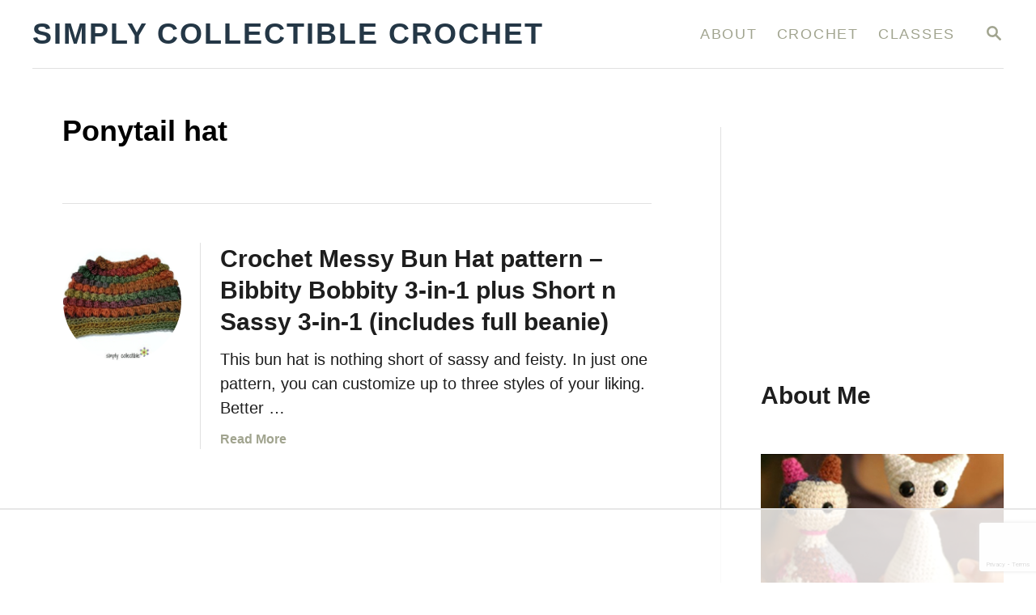

--- FILE ---
content_type: text/html; charset=UTF-8
request_url: https://simplycollectiblecrochet.com/SimplyCollectibleCrochet/ponytail-hat/
body_size: 25901
content:
<!DOCTYPE html><html lang="en-US">
	<head>
				<meta charset="UTF-8">
		<meta name="viewport" content="width=device-width, initial-scale=1.0">
		<meta http-equiv="X-UA-Compatible" content="ie=edge">
		<script data-no-optimize="1" data-cfasync="false">!function(){"use strict";const t={adt_ei:{identityApiKey:"plainText",source:"url",type:"plaintext",priority:1},adt_eih:{identityApiKey:"sha256",source:"urlh",type:"hashed",priority:2},sh_kit:{identityApiKey:"sha256",source:"urlhck",type:"hashed",priority:3}},e=Object.keys(t);function i(t){return function(t){const e=t.match(/((?=([a-z0-9._!#$%+^&*()[\]<>-]+))\2@[a-z0-9._-]+\.[a-z0-9._-]+)/gi);return e?e[0]:""}(function(t){return t.replace(/\s/g,"")}(t.toLowerCase()))}!async function(){const n=new URL(window.location.href),o=n.searchParams;let a=null;const r=Object.entries(t).sort(([,t],[,e])=>t.priority-e.priority).map(([t])=>t);for(const e of r){const n=o.get(e),r=t[e];if(!n||!r)continue;const c=decodeURIComponent(n),d="plaintext"===r.type&&i(c),s="hashed"===r.type&&c;if(d||s){a={value:c,config:r};break}}if(a){const{value:t,config:e}=a;window.adthrive=window.adthrive||{},window.adthrive.cmd=window.adthrive.cmd||[],window.adthrive.cmd.push(function(){window.adthrive.identityApi({source:e.source,[e.identityApiKey]:t},({success:i,data:n})=>{i?window.adthrive.log("info","Plugin","detectEmails",`Identity API called with ${e.type} email: ${t}`,n):window.adthrive.log("warning","Plugin","detectEmails",`Failed to call Identity API with ${e.type} email: ${t}`,n)})})}!function(t,e){const i=new URL(e);t.forEach(t=>i.searchParams.delete(t)),history.replaceState(null,"",i.toString())}(e,n)}()}();
</script><style>
	/* Custom BSA_PRO Styles */

	/* fonts */

	/* form */
	.bsaProOrderingForm {   }
	.bsaProInput input,
	.bsaProInput input[type='file'],
	.bsaProSelectSpace select,
	.bsaProInputsRight .bsaInputInner,
	.bsaProInputsRight .bsaInputInner label {   }
	.bsaProPrice  {  }
	.bsaProDiscount  {   }
	.bsaProOrderingForm .bsaProSubmit,
	.bsaProOrderingForm .bsaProSubmit:hover,
	.bsaProOrderingForm .bsaProSubmit:active {   }

	/* alerts */
	.bsaProAlert,
	.bsaProAlert > a,
	.bsaProAlert > a:hover,
	.bsaProAlert > a:focus {  }
	.bsaProAlertSuccess {  }
	.bsaProAlertFailed {  }

	/* stats */
	.bsaStatsWrapper .ct-chart .ct-series.ct-series-b .ct-bar,
	.bsaStatsWrapper .ct-chart .ct-series.ct-series-b .ct-line,
	.bsaStatsWrapper .ct-chart .ct-series.ct-series-b .ct-point,
	.bsaStatsWrapper .ct-chart .ct-series.ct-series-b .ct-slice.ct-donut { stroke: #673AB7 !important; }

	.bsaStatsWrapper  .ct-chart .ct-series.ct-series-a .ct-bar,
	.bsaStatsWrapper .ct-chart .ct-series.ct-series-a .ct-line,
	.bsaStatsWrapper .ct-chart .ct-series.ct-series-a .ct-point,
	.bsaStatsWrapper .ct-chart .ct-series.ct-series-a .ct-slice.ct-donut { stroke: #FBCD39 !important; }

	/* Custom CSS */
	
</style><meta name='robots' content='index, follow, max-image-preview:large, max-snippet:-1, max-video-preview:-1' />

<script data-no-optimize="1" data-cfasync="false">
(function(w, d) {
	w.adthrive = w.adthrive || {};
	w.adthrive.cmd = w.adthrive.cmd || [];
	w.adthrive.plugin = 'adthrive-ads-3.10.0';
	w.adthrive.host = 'ads.adthrive.com';
	w.adthrive.integration = 'plugin';

	var commitParam = (w.adthriveCLS && w.adthriveCLS.bucket !== 'prod' && w.adthriveCLS.branch) ? '&commit=' + w.adthriveCLS.branch : '';

	var s = d.createElement('script');
	s.async = true;
	s.referrerpolicy='no-referrer-when-downgrade';
	s.src = 'https://' + w.adthrive.host + '/sites/58e2e5e2b62820664076f1f6/ads.min.js?referrer=' + w.encodeURIComponent(w.location.href) + commitParam + '&cb=' + (Math.floor(Math.random() * 100) + 1) + '';
	var n = d.getElementsByTagName('script')[0];
	n.parentNode.insertBefore(s, n);
})(window, document);
</script>
<link rel="dns-prefetch" href="https://ads.adthrive.com/"><link rel="preconnect" href="https://ads.adthrive.com/"><link rel="preconnect" href="https://ads.adthrive.com/" crossorigin>
	<!-- This site is optimized with the Yoast SEO Premium plugin v21.2 (Yoast SEO v26.8) - https://yoast.com/product/yoast-seo-premium-wordpress/ -->
	<title>ponytail hat Archives &#8226; Simply Collectible Crochet</title>
	<link rel="canonical" href="https://simplycollectiblecrochet.com/SimplyCollectibleCrochet/ponytail-hat/" />
	<meta property="og:locale" content="en_US" />
	<meta property="og:type" content="article" />
	<meta property="og:title" content="ponytail hat Archives" />
	<meta property="og:url" content="https://simplycollectiblecrochet.com/SimplyCollectibleCrochet/ponytail-hat/" />
	<meta property="og:site_name" content="Simply Collectible Crochet" />
	<script type="application/ld+json" class="yoast-schema-graph">{"@context":"https://schema.org","@graph":[{"@type":"CollectionPage","@id":"https://simplycollectiblecrochet.com/SimplyCollectibleCrochet/ponytail-hat/","url":"https://simplycollectiblecrochet.com/SimplyCollectibleCrochet/ponytail-hat/","name":"ponytail hat Archives &#8226; Simply Collectible Crochet","isPartOf":{"@id":"https://simplycollectiblecrochet.com/#website"},"primaryImageOfPage":{"@id":"https://simplycollectiblecrochet.com/SimplyCollectibleCrochet/ponytail-hat/#primaryimage"},"image":{"@id":"https://simplycollectiblecrochet.com/SimplyCollectibleCrochet/ponytail-hat/#primaryimage"},"thumbnailUrl":"https://simplycollectiblecrochet.com/wp-content/uploads/2017/01/SC-Crochet-Messy-Bun-Hat.png","breadcrumb":{"@id":"https://simplycollectiblecrochet.com/SimplyCollectibleCrochet/ponytail-hat/#breadcrumb"},"inLanguage":"en-US"},{"@type":"ImageObject","inLanguage":"en-US","@id":"https://simplycollectiblecrochet.com/SimplyCollectibleCrochet/ponytail-hat/#primaryimage","url":"https://simplycollectiblecrochet.com/wp-content/uploads/2017/01/SC-Crochet-Messy-Bun-Hat.png","contentUrl":"https://simplycollectiblecrochet.com/wp-content/uploads/2017/01/SC-Crochet-Messy-Bun-Hat.png","width":800,"height":710,"caption":"Crochet Messy Bun Hat pattern - Bibbity Bobbity 3-in-1 plus Short n Sassy 3-in-1 (includes full beanie)"},{"@type":"BreadcrumbList","@id":"https://simplycollectiblecrochet.com/SimplyCollectibleCrochet/ponytail-hat/#breadcrumb","itemListElement":[{"@type":"ListItem","position":1,"name":"Home","item":"https://simplycollectiblecrochet.com/"},{"@type":"ListItem","position":2,"name":"ponytail hat"}]},{"@type":"WebSite","@id":"https://simplycollectiblecrochet.com/#website","url":"https://simplycollectiblecrochet.com/","name":"Simply Collectible Crochet","description":"","publisher":{"@id":"https://simplycollectiblecrochet.com/#organization"},"potentialAction":[{"@type":"SearchAction","target":{"@type":"EntryPoint","urlTemplate":"https://simplycollectiblecrochet.com/?s={search_term_string}"},"query-input":{"@type":"PropertyValueSpecification","valueRequired":true,"valueName":"search_term_string"}}],"inLanguage":"en-US"},{"@type":"Organization","@id":"https://simplycollectiblecrochet.com/#organization","name":"Simply Collectible Crochet","url":"https://simplycollectiblecrochet.com/","logo":{"@type":"ImageObject","inLanguage":"en-US","@id":"https://simplycollectiblecrochet.com/#/schema/logo/image/","url":"https://simplycollectiblecrochet.com/wp-content/uploads/2023/09/Simply-Collectible-Crochet-Logo2022.png","contentUrl":"https://simplycollectiblecrochet.com/wp-content/uploads/2023/09/Simply-Collectible-Crochet-Logo2022.png","width":1205,"height":182,"caption":"Simply Collectible Crochet"},"image":{"@id":"https://simplycollectiblecrochet.com/#/schema/logo/image/"},"sameAs":["https://www.facebook.com/SimplyCollectibleCrochetDesignsandPatterns","https://www.pinterest.com/simplycollectib/","http://www.youtube.com/c/CelinaLaneSC"]}]}</script>
	<!-- / Yoast SEO Premium plugin. -->


<link rel='dns-prefetch' href='//a.omappapi.com' />
<link rel='dns-prefetch' href='//www.googletagmanager.com' />
<link rel='dns-prefetch' href='//fonts.googleapis.com' />
<link rel="alternate" type="application/rss+xml" title="Simply Collectible Crochet &raquo; Feed" href="https://simplycollectiblecrochet.com/feed/" />
<link rel="alternate" type="application/rss+xml" title="Simply Collectible Crochet &raquo; Comments Feed" href="https://simplycollectiblecrochet.com/comments/feed/" />
<link rel="alternate" type="application/rss+xml" title="Simply Collectible Crochet &raquo; ponytail hat Tag Feed" href="https://simplycollectiblecrochet.com/SimplyCollectibleCrochet/ponytail-hat/feed/" />
<style type="text/css" id="mv-trellis-custom-css">:root{--mv-trellis-font-body:system,BlinkMacSystemFont,-apple-system,".SFNSText-Regular","San Francisco","Roboto","Segoe UI","Helvetica Neue","Lucida Grande",sans-serif;--mv-trellis-font-heading:system,BlinkMacSystemFont,-apple-system,".SFNSText-Regular","San Francisco","Roboto","Segoe UI","Helvetica Neue","Lucida Grande",sans-serif;--mv-trellis-font-size-ex-sm:0.83375rem;--mv-trellis-font-size-sm:1.09375rem;--mv-trellis-font-size:1.25rem;--mv-trellis-font-size-lg:1.40625rem;--mv-trellis-max-logo-size:75px;--mv-trellis-gutter-small:12px;--mv-trellis-gutter:24px;--mv-trellis-gutter-double:48px;--mv-trellis-gutter-large:48px;--mv-trellis-h1-font-color:#000000;--mv-trellis-h1-font-size:2.25rem;}</style><style id='wp-img-auto-sizes-contain-inline-css' type='text/css'>
img:is([sizes=auto i],[sizes^="auto," i]){contain-intrinsic-size:3000px 1500px}
/*# sourceURL=wp-img-auto-sizes-contain-inline-css */
</style>
<link rel='stylesheet' id='genesis-blocks-style-css-css' href='https://simplycollectiblecrochet.com/wp-content/plugins/genesis-blocks/dist/style-blocks.build.css?ver=1764950739' type='text/css' media='all' />
<link rel='stylesheet' id='la-icon-maneger-style-css' href='https://simplycollectiblecrochet.com/wp-content/uploads/la_icon_sets/style.min.css?ver=cb5b192ebf0714f17df1612f4c54dd87' type='text/css' media='all' />
<style id='wp-block-library-inline-css' type='text/css'>
:root{--wp-block-synced-color:#7a00df;--wp-block-synced-color--rgb:122,0,223;--wp-bound-block-color:var(--wp-block-synced-color);--wp-editor-canvas-background:#ddd;--wp-admin-theme-color:#007cba;--wp-admin-theme-color--rgb:0,124,186;--wp-admin-theme-color-darker-10:#006ba1;--wp-admin-theme-color-darker-10--rgb:0,107,160.5;--wp-admin-theme-color-darker-20:#005a87;--wp-admin-theme-color-darker-20--rgb:0,90,135;--wp-admin-border-width-focus:2px}@media (min-resolution:192dpi){:root{--wp-admin-border-width-focus:1.5px}}.wp-element-button{cursor:pointer}:root .has-very-light-gray-background-color{background-color:#eee}:root .has-very-dark-gray-background-color{background-color:#313131}:root .has-very-light-gray-color{color:#eee}:root .has-very-dark-gray-color{color:#313131}:root .has-vivid-green-cyan-to-vivid-cyan-blue-gradient-background{background:linear-gradient(135deg,#00d084,#0693e3)}:root .has-purple-crush-gradient-background{background:linear-gradient(135deg,#34e2e4,#4721fb 50%,#ab1dfe)}:root .has-hazy-dawn-gradient-background{background:linear-gradient(135deg,#faaca8,#dad0ec)}:root .has-subdued-olive-gradient-background{background:linear-gradient(135deg,#fafae1,#67a671)}:root .has-atomic-cream-gradient-background{background:linear-gradient(135deg,#fdd79a,#004a59)}:root .has-nightshade-gradient-background{background:linear-gradient(135deg,#330968,#31cdcf)}:root .has-midnight-gradient-background{background:linear-gradient(135deg,#020381,#2874fc)}:root{--wp--preset--font-size--normal:16px;--wp--preset--font-size--huge:42px}.has-regular-font-size{font-size:1em}.has-larger-font-size{font-size:2.625em}.has-normal-font-size{font-size:var(--wp--preset--font-size--normal)}.has-huge-font-size{font-size:var(--wp--preset--font-size--huge)}.has-text-align-center{text-align:center}.has-text-align-left{text-align:left}.has-text-align-right{text-align:right}.has-fit-text{white-space:nowrap!important}#end-resizable-editor-section{display:none}.aligncenter{clear:both}.items-justified-left{justify-content:flex-start}.items-justified-center{justify-content:center}.items-justified-right{justify-content:flex-end}.items-justified-space-between{justify-content:space-between}.screen-reader-text{border:0;clip-path:inset(50%);height:1px;margin:-1px;overflow:hidden;padding:0;position:absolute;width:1px;word-wrap:normal!important}.screen-reader-text:focus{background-color:#ddd;clip-path:none;color:#444;display:block;font-size:1em;height:auto;left:5px;line-height:normal;padding:15px 23px 14px;text-decoration:none;top:5px;width:auto;z-index:100000}html :where(.has-border-color){border-style:solid}html :where([style*=border-top-color]){border-top-style:solid}html :where([style*=border-right-color]){border-right-style:solid}html :where([style*=border-bottom-color]){border-bottom-style:solid}html :where([style*=border-left-color]){border-left-style:solid}html :where([style*=border-width]){border-style:solid}html :where([style*=border-top-width]){border-top-style:solid}html :where([style*=border-right-width]){border-right-style:solid}html :where([style*=border-bottom-width]){border-bottom-style:solid}html :where([style*=border-left-width]){border-left-style:solid}html :where(img[class*=wp-image-]){height:auto;max-width:100%}:where(figure){margin:0 0 1em}html :where(.is-position-sticky){--wp-admin--admin-bar--position-offset:var(--wp-admin--admin-bar--height,0px)}@media screen and (max-width:600px){html :where(.is-position-sticky){--wp-admin--admin-bar--position-offset:0px}}

/*# sourceURL=wp-block-library-inline-css */
</style><style id='wp-block-categories-inline-css' type='text/css'>
.wp-block-categories{box-sizing:border-box}.wp-block-categories.alignleft{margin-right:2em}.wp-block-categories.alignright{margin-left:2em}.wp-block-categories.wp-block-categories-dropdown.aligncenter{text-align:center}.wp-block-categories .wp-block-categories__label{display:block;width:100%}
/*# sourceURL=https://simplycollectiblecrochet.com/wp-includes/blocks/categories/style.min.css */
</style>
<style id='wp-block-heading-inline-css' type='text/css'>
h1:where(.wp-block-heading).has-background,h2:where(.wp-block-heading).has-background,h3:where(.wp-block-heading).has-background,h4:where(.wp-block-heading).has-background,h5:where(.wp-block-heading).has-background,h6:where(.wp-block-heading).has-background{padding:1.25em 2.375em}h1.has-text-align-left[style*=writing-mode]:where([style*=vertical-lr]),h1.has-text-align-right[style*=writing-mode]:where([style*=vertical-rl]),h2.has-text-align-left[style*=writing-mode]:where([style*=vertical-lr]),h2.has-text-align-right[style*=writing-mode]:where([style*=vertical-rl]),h3.has-text-align-left[style*=writing-mode]:where([style*=vertical-lr]),h3.has-text-align-right[style*=writing-mode]:where([style*=vertical-rl]),h4.has-text-align-left[style*=writing-mode]:where([style*=vertical-lr]),h4.has-text-align-right[style*=writing-mode]:where([style*=vertical-rl]),h5.has-text-align-left[style*=writing-mode]:where([style*=vertical-lr]),h5.has-text-align-right[style*=writing-mode]:where([style*=vertical-rl]),h6.has-text-align-left[style*=writing-mode]:where([style*=vertical-lr]),h6.has-text-align-right[style*=writing-mode]:where([style*=vertical-rl]){rotate:180deg}
/*# sourceURL=https://simplycollectiblecrochet.com/wp-includes/blocks/heading/style.min.css */
</style>
<style id='wp-block-image-inline-css' type='text/css'>
.wp-block-image>a,.wp-block-image>figure>a{display:inline-block}.wp-block-image img{box-sizing:border-box;height:auto;max-width:100%;vertical-align:bottom}@media not (prefers-reduced-motion){.wp-block-image img.hide{visibility:hidden}.wp-block-image img.show{animation:show-content-image .4s}}.wp-block-image[style*=border-radius] img,.wp-block-image[style*=border-radius]>a{border-radius:inherit}.wp-block-image.has-custom-border img{box-sizing:border-box}.wp-block-image.aligncenter{text-align:center}.wp-block-image.alignfull>a,.wp-block-image.alignwide>a{width:100%}.wp-block-image.alignfull img,.wp-block-image.alignwide img{height:auto;width:100%}.wp-block-image .aligncenter,.wp-block-image .alignleft,.wp-block-image .alignright,.wp-block-image.aligncenter,.wp-block-image.alignleft,.wp-block-image.alignright{display:table}.wp-block-image .aligncenter>figcaption,.wp-block-image .alignleft>figcaption,.wp-block-image .alignright>figcaption,.wp-block-image.aligncenter>figcaption,.wp-block-image.alignleft>figcaption,.wp-block-image.alignright>figcaption{caption-side:bottom;display:table-caption}.wp-block-image .alignleft{float:left;margin:.5em 1em .5em 0}.wp-block-image .alignright{float:right;margin:.5em 0 .5em 1em}.wp-block-image .aligncenter{margin-left:auto;margin-right:auto}.wp-block-image :where(figcaption){margin-bottom:1em;margin-top:.5em}.wp-block-image.is-style-circle-mask img{border-radius:9999px}@supports ((-webkit-mask-image:none) or (mask-image:none)) or (-webkit-mask-image:none){.wp-block-image.is-style-circle-mask img{border-radius:0;-webkit-mask-image:url('data:image/svg+xml;utf8,<svg viewBox="0 0 100 100" xmlns="http://www.w3.org/2000/svg"><circle cx="50" cy="50" r="50"/></svg>');mask-image:url('data:image/svg+xml;utf8,<svg viewBox="0 0 100 100" xmlns="http://www.w3.org/2000/svg"><circle cx="50" cy="50" r="50"/></svg>');mask-mode:alpha;-webkit-mask-position:center;mask-position:center;-webkit-mask-repeat:no-repeat;mask-repeat:no-repeat;-webkit-mask-size:contain;mask-size:contain}}:root :where(.wp-block-image.is-style-rounded img,.wp-block-image .is-style-rounded img){border-radius:9999px}.wp-block-image figure{margin:0}.wp-lightbox-container{display:flex;flex-direction:column;position:relative}.wp-lightbox-container img{cursor:zoom-in}.wp-lightbox-container img:hover+button{opacity:1}.wp-lightbox-container button{align-items:center;backdrop-filter:blur(16px) saturate(180%);background-color:#5a5a5a40;border:none;border-radius:4px;cursor:zoom-in;display:flex;height:20px;justify-content:center;opacity:0;padding:0;position:absolute;right:16px;text-align:center;top:16px;width:20px;z-index:100}@media not (prefers-reduced-motion){.wp-lightbox-container button{transition:opacity .2s ease}}.wp-lightbox-container button:focus-visible{outline:3px auto #5a5a5a40;outline:3px auto -webkit-focus-ring-color;outline-offset:3px}.wp-lightbox-container button:hover{cursor:pointer;opacity:1}.wp-lightbox-container button:focus{opacity:1}.wp-lightbox-container button:focus,.wp-lightbox-container button:hover,.wp-lightbox-container button:not(:hover):not(:active):not(.has-background){background-color:#5a5a5a40;border:none}.wp-lightbox-overlay{box-sizing:border-box;cursor:zoom-out;height:100vh;left:0;overflow:hidden;position:fixed;top:0;visibility:hidden;width:100%;z-index:100000}.wp-lightbox-overlay .close-button{align-items:center;cursor:pointer;display:flex;justify-content:center;min-height:40px;min-width:40px;padding:0;position:absolute;right:calc(env(safe-area-inset-right) + 16px);top:calc(env(safe-area-inset-top) + 16px);z-index:5000000}.wp-lightbox-overlay .close-button:focus,.wp-lightbox-overlay .close-button:hover,.wp-lightbox-overlay .close-button:not(:hover):not(:active):not(.has-background){background:none;border:none}.wp-lightbox-overlay .lightbox-image-container{height:var(--wp--lightbox-container-height);left:50%;overflow:hidden;position:absolute;top:50%;transform:translate(-50%,-50%);transform-origin:top left;width:var(--wp--lightbox-container-width);z-index:9999999999}.wp-lightbox-overlay .wp-block-image{align-items:center;box-sizing:border-box;display:flex;height:100%;justify-content:center;margin:0;position:relative;transform-origin:0 0;width:100%;z-index:3000000}.wp-lightbox-overlay .wp-block-image img{height:var(--wp--lightbox-image-height);min-height:var(--wp--lightbox-image-height);min-width:var(--wp--lightbox-image-width);width:var(--wp--lightbox-image-width)}.wp-lightbox-overlay .wp-block-image figcaption{display:none}.wp-lightbox-overlay button{background:none;border:none}.wp-lightbox-overlay .scrim{background-color:#fff;height:100%;opacity:.9;position:absolute;width:100%;z-index:2000000}.wp-lightbox-overlay.active{visibility:visible}@media not (prefers-reduced-motion){.wp-lightbox-overlay.active{animation:turn-on-visibility .25s both}.wp-lightbox-overlay.active img{animation:turn-on-visibility .35s both}.wp-lightbox-overlay.show-closing-animation:not(.active){animation:turn-off-visibility .35s both}.wp-lightbox-overlay.show-closing-animation:not(.active) img{animation:turn-off-visibility .25s both}.wp-lightbox-overlay.zoom.active{animation:none;opacity:1;visibility:visible}.wp-lightbox-overlay.zoom.active .lightbox-image-container{animation:lightbox-zoom-in .4s}.wp-lightbox-overlay.zoom.active .lightbox-image-container img{animation:none}.wp-lightbox-overlay.zoom.active .scrim{animation:turn-on-visibility .4s forwards}.wp-lightbox-overlay.zoom.show-closing-animation:not(.active){animation:none}.wp-lightbox-overlay.zoom.show-closing-animation:not(.active) .lightbox-image-container{animation:lightbox-zoom-out .4s}.wp-lightbox-overlay.zoom.show-closing-animation:not(.active) .lightbox-image-container img{animation:none}.wp-lightbox-overlay.zoom.show-closing-animation:not(.active) .scrim{animation:turn-off-visibility .4s forwards}}@keyframes show-content-image{0%{visibility:hidden}99%{visibility:hidden}to{visibility:visible}}@keyframes turn-on-visibility{0%{opacity:0}to{opacity:1}}@keyframes turn-off-visibility{0%{opacity:1;visibility:visible}99%{opacity:0;visibility:visible}to{opacity:0;visibility:hidden}}@keyframes lightbox-zoom-in{0%{transform:translate(calc((-100vw + var(--wp--lightbox-scrollbar-width))/2 + var(--wp--lightbox-initial-left-position)),calc(-50vh + var(--wp--lightbox-initial-top-position))) scale(var(--wp--lightbox-scale))}to{transform:translate(-50%,-50%) scale(1)}}@keyframes lightbox-zoom-out{0%{transform:translate(-50%,-50%) scale(1);visibility:visible}99%{visibility:visible}to{transform:translate(calc((-100vw + var(--wp--lightbox-scrollbar-width))/2 + var(--wp--lightbox-initial-left-position)),calc(-50vh + var(--wp--lightbox-initial-top-position))) scale(var(--wp--lightbox-scale));visibility:hidden}}
/*# sourceURL=https://simplycollectiblecrochet.com/wp-includes/blocks/image/style.min.css */
</style>
<style id='wp-block-paragraph-inline-css' type='text/css'>
.is-small-text{font-size:.875em}.is-regular-text{font-size:1em}.is-large-text{font-size:2.25em}.is-larger-text{font-size:3em}.has-drop-cap:not(:focus):first-letter{float:left;font-size:8.4em;font-style:normal;font-weight:100;line-height:.68;margin:.05em .1em 0 0;text-transform:uppercase}body.rtl .has-drop-cap:not(:focus):first-letter{float:none;margin-left:.1em}p.has-drop-cap.has-background{overflow:hidden}:root :where(p.has-background){padding:1.25em 2.375em}:where(p.has-text-color:not(.has-link-color)) a{color:inherit}p.has-text-align-left[style*="writing-mode:vertical-lr"],p.has-text-align-right[style*="writing-mode:vertical-rl"]{rotate:180deg}
/*# sourceURL=https://simplycollectiblecrochet.com/wp-includes/blocks/paragraph/style.min.css */
</style>
<style id='wp-block-table-inline-css' type='text/css'>
.wp-block-table{overflow-x:auto}.wp-block-table table{border-collapse:collapse;width:100%}.wp-block-table thead{border-bottom:3px solid}.wp-block-table tfoot{border-top:3px solid}.wp-block-table td,.wp-block-table th{border:1px solid;padding:.5em}.wp-block-table .has-fixed-layout{table-layout:fixed;width:100%}.wp-block-table .has-fixed-layout td,.wp-block-table .has-fixed-layout th{word-break:break-word}.wp-block-table.aligncenter,.wp-block-table.alignleft,.wp-block-table.alignright{display:table;width:auto}.wp-block-table.aligncenter td,.wp-block-table.aligncenter th,.wp-block-table.alignleft td,.wp-block-table.alignleft th,.wp-block-table.alignright td,.wp-block-table.alignright th{word-break:break-word}.wp-block-table .has-subtle-light-gray-background-color{background-color:#f3f4f5}.wp-block-table .has-subtle-pale-green-background-color{background-color:#e9fbe5}.wp-block-table .has-subtle-pale-blue-background-color{background-color:#e7f5fe}.wp-block-table .has-subtle-pale-pink-background-color{background-color:#fcf0ef}.wp-block-table.is-style-stripes{background-color:initial;border-collapse:inherit;border-spacing:0}.wp-block-table.is-style-stripes tbody tr:nth-child(odd){background-color:#f0f0f0}.wp-block-table.is-style-stripes.has-subtle-light-gray-background-color tbody tr:nth-child(odd){background-color:#f3f4f5}.wp-block-table.is-style-stripes.has-subtle-pale-green-background-color tbody tr:nth-child(odd){background-color:#e9fbe5}.wp-block-table.is-style-stripes.has-subtle-pale-blue-background-color tbody tr:nth-child(odd){background-color:#e7f5fe}.wp-block-table.is-style-stripes.has-subtle-pale-pink-background-color tbody tr:nth-child(odd){background-color:#fcf0ef}.wp-block-table.is-style-stripes td,.wp-block-table.is-style-stripes th{border-color:#0000}.wp-block-table.is-style-stripes{border-bottom:1px solid #f0f0f0}.wp-block-table .has-border-color td,.wp-block-table .has-border-color th,.wp-block-table .has-border-color tr,.wp-block-table .has-border-color>*{border-color:inherit}.wp-block-table table[style*=border-top-color] tr:first-child,.wp-block-table table[style*=border-top-color] tr:first-child td,.wp-block-table table[style*=border-top-color] tr:first-child th,.wp-block-table table[style*=border-top-color]>*,.wp-block-table table[style*=border-top-color]>* td,.wp-block-table table[style*=border-top-color]>* th{border-top-color:inherit}.wp-block-table table[style*=border-top-color] tr:not(:first-child){border-top-color:initial}.wp-block-table table[style*=border-right-color] td:last-child,.wp-block-table table[style*=border-right-color] th,.wp-block-table table[style*=border-right-color] tr,.wp-block-table table[style*=border-right-color]>*{border-right-color:inherit}.wp-block-table table[style*=border-bottom-color] tr:last-child,.wp-block-table table[style*=border-bottom-color] tr:last-child td,.wp-block-table table[style*=border-bottom-color] tr:last-child th,.wp-block-table table[style*=border-bottom-color]>*,.wp-block-table table[style*=border-bottom-color]>* td,.wp-block-table table[style*=border-bottom-color]>* th{border-bottom-color:inherit}.wp-block-table table[style*=border-bottom-color] tr:not(:last-child){border-bottom-color:initial}.wp-block-table table[style*=border-left-color] td:first-child,.wp-block-table table[style*=border-left-color] th,.wp-block-table table[style*=border-left-color] tr,.wp-block-table table[style*=border-left-color]>*{border-left-color:inherit}.wp-block-table table[style*=border-style] td,.wp-block-table table[style*=border-style] th,.wp-block-table table[style*=border-style] tr,.wp-block-table table[style*=border-style]>*{border-style:inherit}.wp-block-table table[style*=border-width] td,.wp-block-table table[style*=border-width] th,.wp-block-table table[style*=border-width] tr,.wp-block-table table[style*=border-width]>*{border-style:inherit;border-width:inherit}
/*# sourceURL=https://simplycollectiblecrochet.com/wp-includes/blocks/table/style.min.css */
</style>
<style id='global-styles-inline-css' type='text/css'>
:root{--wp--preset--aspect-ratio--square: 1;--wp--preset--aspect-ratio--4-3: 4/3;--wp--preset--aspect-ratio--3-4: 3/4;--wp--preset--aspect-ratio--3-2: 3/2;--wp--preset--aspect-ratio--2-3: 2/3;--wp--preset--aspect-ratio--16-9: 16/9;--wp--preset--aspect-ratio--9-16: 9/16;--wp--preset--color--black: #000000;--wp--preset--color--cyan-bluish-gray: #abb8c3;--wp--preset--color--white: #ffffff;--wp--preset--color--pale-pink: #f78da7;--wp--preset--color--vivid-red: #cf2e2e;--wp--preset--color--luminous-vivid-orange: #ff6900;--wp--preset--color--luminous-vivid-amber: #fcb900;--wp--preset--color--light-green-cyan: #7bdcb5;--wp--preset--color--vivid-green-cyan: #00d084;--wp--preset--color--pale-cyan-blue: #8ed1fc;--wp--preset--color--vivid-cyan-blue: #0693e3;--wp--preset--color--vivid-purple: #9b51e0;--wp--preset--gradient--vivid-cyan-blue-to-vivid-purple: linear-gradient(135deg,rgb(6,147,227) 0%,rgb(155,81,224) 100%);--wp--preset--gradient--light-green-cyan-to-vivid-green-cyan: linear-gradient(135deg,rgb(122,220,180) 0%,rgb(0,208,130) 100%);--wp--preset--gradient--luminous-vivid-amber-to-luminous-vivid-orange: linear-gradient(135deg,rgb(252,185,0) 0%,rgb(255,105,0) 100%);--wp--preset--gradient--luminous-vivid-orange-to-vivid-red: linear-gradient(135deg,rgb(255,105,0) 0%,rgb(207,46,46) 100%);--wp--preset--gradient--very-light-gray-to-cyan-bluish-gray: linear-gradient(135deg,rgb(238,238,238) 0%,rgb(169,184,195) 100%);--wp--preset--gradient--cool-to-warm-spectrum: linear-gradient(135deg,rgb(74,234,220) 0%,rgb(151,120,209) 20%,rgb(207,42,186) 40%,rgb(238,44,130) 60%,rgb(251,105,98) 80%,rgb(254,248,76) 100%);--wp--preset--gradient--blush-light-purple: linear-gradient(135deg,rgb(255,206,236) 0%,rgb(152,150,240) 100%);--wp--preset--gradient--blush-bordeaux: linear-gradient(135deg,rgb(254,205,165) 0%,rgb(254,45,45) 50%,rgb(107,0,62) 100%);--wp--preset--gradient--luminous-dusk: linear-gradient(135deg,rgb(255,203,112) 0%,rgb(199,81,192) 50%,rgb(65,88,208) 100%);--wp--preset--gradient--pale-ocean: linear-gradient(135deg,rgb(255,245,203) 0%,rgb(182,227,212) 50%,rgb(51,167,181) 100%);--wp--preset--gradient--electric-grass: linear-gradient(135deg,rgb(202,248,128) 0%,rgb(113,206,126) 100%);--wp--preset--gradient--midnight: linear-gradient(135deg,rgb(2,3,129) 0%,rgb(40,116,252) 100%);--wp--preset--font-size--small: 13px;--wp--preset--font-size--medium: 20px;--wp--preset--font-size--large: 36px;--wp--preset--font-size--x-large: 42px;--wp--preset--spacing--20: 0.44rem;--wp--preset--spacing--30: 0.67rem;--wp--preset--spacing--40: 1rem;--wp--preset--spacing--50: 1.5rem;--wp--preset--spacing--60: 2.25rem;--wp--preset--spacing--70: 3.38rem;--wp--preset--spacing--80: 5.06rem;--wp--preset--shadow--natural: 6px 6px 9px rgba(0, 0, 0, 0.2);--wp--preset--shadow--deep: 12px 12px 50px rgba(0, 0, 0, 0.4);--wp--preset--shadow--sharp: 6px 6px 0px rgba(0, 0, 0, 0.2);--wp--preset--shadow--outlined: 6px 6px 0px -3px rgb(255, 255, 255), 6px 6px rgb(0, 0, 0);--wp--preset--shadow--crisp: 6px 6px 0px rgb(0, 0, 0);}:where(.is-layout-flex){gap: 0.5em;}:where(.is-layout-grid){gap: 0.5em;}body .is-layout-flex{display: flex;}.is-layout-flex{flex-wrap: wrap;align-items: center;}.is-layout-flex > :is(*, div){margin: 0;}body .is-layout-grid{display: grid;}.is-layout-grid > :is(*, div){margin: 0;}:where(.wp-block-columns.is-layout-flex){gap: 2em;}:where(.wp-block-columns.is-layout-grid){gap: 2em;}:where(.wp-block-post-template.is-layout-flex){gap: 1.25em;}:where(.wp-block-post-template.is-layout-grid){gap: 1.25em;}.has-black-color{color: var(--wp--preset--color--black) !important;}.has-cyan-bluish-gray-color{color: var(--wp--preset--color--cyan-bluish-gray) !important;}.has-white-color{color: var(--wp--preset--color--white) !important;}.has-pale-pink-color{color: var(--wp--preset--color--pale-pink) !important;}.has-vivid-red-color{color: var(--wp--preset--color--vivid-red) !important;}.has-luminous-vivid-orange-color{color: var(--wp--preset--color--luminous-vivid-orange) !important;}.has-luminous-vivid-amber-color{color: var(--wp--preset--color--luminous-vivid-amber) !important;}.has-light-green-cyan-color{color: var(--wp--preset--color--light-green-cyan) !important;}.has-vivid-green-cyan-color{color: var(--wp--preset--color--vivid-green-cyan) !important;}.has-pale-cyan-blue-color{color: var(--wp--preset--color--pale-cyan-blue) !important;}.has-vivid-cyan-blue-color{color: var(--wp--preset--color--vivid-cyan-blue) !important;}.has-vivid-purple-color{color: var(--wp--preset--color--vivid-purple) !important;}.has-black-background-color{background-color: var(--wp--preset--color--black) !important;}.has-cyan-bluish-gray-background-color{background-color: var(--wp--preset--color--cyan-bluish-gray) !important;}.has-white-background-color{background-color: var(--wp--preset--color--white) !important;}.has-pale-pink-background-color{background-color: var(--wp--preset--color--pale-pink) !important;}.has-vivid-red-background-color{background-color: var(--wp--preset--color--vivid-red) !important;}.has-luminous-vivid-orange-background-color{background-color: var(--wp--preset--color--luminous-vivid-orange) !important;}.has-luminous-vivid-amber-background-color{background-color: var(--wp--preset--color--luminous-vivid-amber) !important;}.has-light-green-cyan-background-color{background-color: var(--wp--preset--color--light-green-cyan) !important;}.has-vivid-green-cyan-background-color{background-color: var(--wp--preset--color--vivid-green-cyan) !important;}.has-pale-cyan-blue-background-color{background-color: var(--wp--preset--color--pale-cyan-blue) !important;}.has-vivid-cyan-blue-background-color{background-color: var(--wp--preset--color--vivid-cyan-blue) !important;}.has-vivid-purple-background-color{background-color: var(--wp--preset--color--vivid-purple) !important;}.has-black-border-color{border-color: var(--wp--preset--color--black) !important;}.has-cyan-bluish-gray-border-color{border-color: var(--wp--preset--color--cyan-bluish-gray) !important;}.has-white-border-color{border-color: var(--wp--preset--color--white) !important;}.has-pale-pink-border-color{border-color: var(--wp--preset--color--pale-pink) !important;}.has-vivid-red-border-color{border-color: var(--wp--preset--color--vivid-red) !important;}.has-luminous-vivid-orange-border-color{border-color: var(--wp--preset--color--luminous-vivid-orange) !important;}.has-luminous-vivid-amber-border-color{border-color: var(--wp--preset--color--luminous-vivid-amber) !important;}.has-light-green-cyan-border-color{border-color: var(--wp--preset--color--light-green-cyan) !important;}.has-vivid-green-cyan-border-color{border-color: var(--wp--preset--color--vivid-green-cyan) !important;}.has-pale-cyan-blue-border-color{border-color: var(--wp--preset--color--pale-cyan-blue) !important;}.has-vivid-cyan-blue-border-color{border-color: var(--wp--preset--color--vivid-cyan-blue) !important;}.has-vivid-purple-border-color{border-color: var(--wp--preset--color--vivid-purple) !important;}.has-vivid-cyan-blue-to-vivid-purple-gradient-background{background: var(--wp--preset--gradient--vivid-cyan-blue-to-vivid-purple) !important;}.has-light-green-cyan-to-vivid-green-cyan-gradient-background{background: var(--wp--preset--gradient--light-green-cyan-to-vivid-green-cyan) !important;}.has-luminous-vivid-amber-to-luminous-vivid-orange-gradient-background{background: var(--wp--preset--gradient--luminous-vivid-amber-to-luminous-vivid-orange) !important;}.has-luminous-vivid-orange-to-vivid-red-gradient-background{background: var(--wp--preset--gradient--luminous-vivid-orange-to-vivid-red) !important;}.has-very-light-gray-to-cyan-bluish-gray-gradient-background{background: var(--wp--preset--gradient--very-light-gray-to-cyan-bluish-gray) !important;}.has-cool-to-warm-spectrum-gradient-background{background: var(--wp--preset--gradient--cool-to-warm-spectrum) !important;}.has-blush-light-purple-gradient-background{background: var(--wp--preset--gradient--blush-light-purple) !important;}.has-blush-bordeaux-gradient-background{background: var(--wp--preset--gradient--blush-bordeaux) !important;}.has-luminous-dusk-gradient-background{background: var(--wp--preset--gradient--luminous-dusk) !important;}.has-pale-ocean-gradient-background{background: var(--wp--preset--gradient--pale-ocean) !important;}.has-electric-grass-gradient-background{background: var(--wp--preset--gradient--electric-grass) !important;}.has-midnight-gradient-background{background: var(--wp--preset--gradient--midnight) !important;}.has-small-font-size{font-size: var(--wp--preset--font-size--small) !important;}.has-medium-font-size{font-size: var(--wp--preset--font-size--medium) !important;}.has-large-font-size{font-size: var(--wp--preset--font-size--large) !important;}.has-x-large-font-size{font-size: var(--wp--preset--font-size--x-large) !important;}
/*# sourceURL=global-styles-inline-css */
</style>

<style id='classic-theme-styles-inline-css' type='text/css'>
/*! This file is auto-generated */
.wp-block-button__link{color:#fff;background-color:#32373c;border-radius:9999px;box-shadow:none;text-decoration:none;padding:calc(.667em + 2px) calc(1.333em + 2px);font-size:1.125em}.wp-block-file__button{background:#32373c;color:#fff;text-decoration:none}
/*# sourceURL=/wp-includes/css/classic-themes.min.css */
</style>
<link rel='stylesheet' id='better-recent-comments-css' href='https://simplycollectiblecrochet.com/wp-content/plugins/better-recent-comments/assets/css/better-recent-comments.min.css?ver=cb5b192ebf0714f17df1612f4c54dd87' type='text/css' media='all' />
<link rel='stylesheet' id='buy_sell_ads_pro_main_stylesheet-css' href='https://simplycollectiblecrochet.com/wp-content/plugins/bsa-plugin-pro-scripteo/frontend/css/asset/style.css?v=4.2.74&#038;ver=cb5b192ebf0714f17df1612f4c54dd87' type='text/css' media='all' />
<link rel='stylesheet' id='buy_sell_ads_pro_user_panel-css' href='https://simplycollectiblecrochet.com/wp-content/plugins/bsa-plugin-pro-scripteo/frontend/css/asset/user-panel.css?ver=cb5b192ebf0714f17df1612f4c54dd87' type='text/css' media='all' />
<link rel='stylesheet' id='buy_sell_ads_pro_template_stylesheet-css' href='https://simplycollectiblecrochet.com/wp-content/plugins/bsa-plugin-pro-scripteo/frontend/css/all.css?ver=cb5b192ebf0714f17df1612f4c54dd87' type='text/css' media='all' />
<link rel='stylesheet' id='buy_sell_ads_pro_animate_stylesheet-css' href='https://simplycollectiblecrochet.com/wp-content/plugins/bsa-plugin-pro-scripteo/frontend/css/asset/animate.css?ver=cb5b192ebf0714f17df1612f4c54dd87' type='text/css' media='all' />
<link rel='stylesheet' id='buy_sell_ads_pro_chart_stylesheet-css' href='https://simplycollectiblecrochet.com/wp-content/plugins/bsa-plugin-pro-scripteo/frontend/css/asset/chart.css?ver=cb5b192ebf0714f17df1612f4c54dd87' type='text/css' media='all' />
<link rel='stylesheet' id='buy_sell_ads_pro_carousel_stylesheet-css' href='https://simplycollectiblecrochet.com/wp-content/plugins/bsa-plugin-pro-scripteo/frontend/css/asset/bsa.carousel.css?ver=cb5b192ebf0714f17df1612f4c54dd87' type='text/css' media='all' />
<link rel='stylesheet' id='buy_sell_ads_pro_materialize_stylesheet-css' href='https://simplycollectiblecrochet.com/wp-content/plugins/bsa-plugin-pro-scripteo/frontend/css/asset/material-design.css?ver=cb5b192ebf0714f17df1612f4c54dd87' type='text/css' media='all' />
<link rel='stylesheet' id='jquery-ui-css' href='https://simplycollectiblecrochet.com/wp-content/plugins/bsa-plugin-pro-scripteo/frontend/css/asset/ui-datapicker.css?ver=cb5b192ebf0714f17df1612f4c54dd87' type='text/css' media='all' />
<link rel='stylesheet' id='wtfdivi-user-css-css' href='https://simplycollectiblecrochet.com/wp-content/uploads/wtfdivi/wp_head.css?ver=1517882966' type='text/css' media='all' />
<link rel='stylesheet' id='optinforms-stylesheet-css' href='https://simplycollectiblecrochet.com/wp-content/plugins/optin-forms/css/optinforms.css?ver=1.3.6' type='text/css' media='all' />
<link rel='stylesheet' id='optinforms-googleFont-css' href='//fonts.googleapis.com/css?family=Damion&#038;ver=cb5b192ebf0714f17df1612f4c54dd87' type='text/css' media='all' />
<link rel='stylesheet' id='heateor_sss_frontend_css-css' href='https://simplycollectiblecrochet.com/wp-content/plugins/sassy-social-share/public/css/sassy-social-share-public.css?ver=3.3.60' type='text/css' media='all' />
<style id='heateor_sss_frontend_css-inline-css' type='text/css'>
.heateor_sss_button_instagram span.heateor_sss_svg,a.heateor_sss_instagram span.heateor_sss_svg{background:radial-gradient(circle at 30% 107%,#fdf497 0,#fdf497 5%,#fd5949 45%,#d6249f 60%,#285aeb 90%)}.heateor_sss_horizontal_sharing .heateor_sss_svg,.heateor_sss_standard_follow_icons_container .heateor_sss_svg{color:#fff;border-width:0px;border-style:solid;border-color:transparent}.heateor_sss_horizontal_sharing .heateorSssTCBackground{color:#666}.heateor_sss_horizontal_sharing span.heateor_sss_svg:hover,.heateor_sss_standard_follow_icons_container span.heateor_sss_svg:hover{border-color:transparent;}.heateor_sss_vertical_sharing span.heateor_sss_svg,.heateor_sss_floating_follow_icons_container span.heateor_sss_svg{color:#fff;border-width:0px;border-style:solid;border-color:transparent;}.heateor_sss_vertical_sharing .heateorSssTCBackground{color:#666;}.heateor_sss_vertical_sharing span.heateor_sss_svg:hover,.heateor_sss_floating_follow_icons_container span.heateor_sss_svg:hover{border-color:transparent;}@media screen and (max-width:783px) {.heateor_sss_vertical_sharing{display:none!important}}
/*# sourceURL=heateor_sss_frontend_css-inline-css */
</style>
<link rel='stylesheet' id='mv-trellis-bamboo-css' href='https://simplycollectiblecrochet.com/wp-content/themes/bamboo-trellis/assets/dist/css/main.1.0.0.css?ver=1.0.0' type='text/css' media='all' />
<script type="text/javascript" id="la-icon-manager-md5-js" class="mv-trellis-script" src="https://simplycollectiblecrochet.com/wp-content/mvt-js/1/00ab2637b15fc505dc2297a01466f616.min.js" defer data-noptimize data-handle="la-icon-manager-md5"></script>
<script type="text/javascript" id="la-icon-manager-util-js" class="mv-trellis-script" src="https://simplycollectiblecrochet.com/wp-content/mvt-js/1/235998bf5544dc1e628940b223b9e5f0.min.js" defer data-noptimize data-handle="la-icon-manager-util"></script>
<script type="text/javascript" src="https://simplycollectiblecrochet.com/wp-includes/js/jquery/jquery.min.js?ver=3.7.1" id="jquery-core-js"></script>
<script type="text/javascript" src="https://simplycollectiblecrochet.com/wp-includes/js/jquery/jquery-migrate.min.js?ver=3.4.1" id="jquery-migrate-js"></script>
<script type="text/javascript" id="thickbox-js-extra">
/* <![CDATA[ */
var thickboxL10n = {"next":"Next \u003E","prev":"\u003C Prev","image":"Image","of":"of","close":"Close","noiframes":"This feature requires inline frames. You have iframes disabled or your browser does not support them.","loadingAnimation":"https://simplycollectiblecrochet.com/wp-includes/js/thickbox/loadingAnimation.gif"};
//# sourceURL=thickbox-js-extra
/* ]]> */
</script>
<script type="text/javascript" id="thickbox-js" class="mv-trellis-script" src="https://simplycollectiblecrochet.com/wp-includes/js/thickbox/thickbox.js?ver=3.1-20121105" defer data-noptimize data-handle="thickbox"></script>
<script type="text/javascript" id="underscore-js" class="mv-trellis-script" src="https://simplycollectiblecrochet.com/wp-includes/js/underscore.min.js?ver=1.13.7" defer data-noptimize data-handle="underscore"></script>
<script type="text/javascript" id="shortcode-js" class="mv-trellis-script" src="https://simplycollectiblecrochet.com/wp-includes/js/shortcode.min.js?ver=cb5b192ebf0714f17df1612f4c54dd87" defer data-noptimize data-handle="shortcode"></script>
<script type="text/javascript" id="media-upload-js" class="mv-trellis-script" src="https://simplycollectiblecrochet.com/wp-admin/js/media-upload.min.js?ver=cb5b192ebf0714f17df1612f4c54dd87" defer data-noptimize data-handle="media-upload"></script>
<script type="text/javascript" id="buy_sell_ads_pro_js_script-js" class="mv-trellis-script" src="https://simplycollectiblecrochet.com/wp-content/mvt-js/1/1f72e06d7787582fcf6cd7dada2b5eb3.min.js" defer data-noptimize data-handle="buy_sell_ads_pro_js_script"></script>
<script type="text/javascript" id="buy_sell_ads_pro_viewport_checker_js_script-js" class="mv-trellis-script" src="https://simplycollectiblecrochet.com/wp-content/mvt-js/1/39dc7f1982d65f65f62f5543e98d0653.min.js" defer data-noptimize data-handle="buy_sell_ads_pro_viewport_checker_js_script"></script>
<script type="text/javascript" id="buy_sell_ads_pro_chart_js_script-js" class="mv-trellis-script" src="https://simplycollectiblecrochet.com/wp-content/mvt-js/1/4f6a5c856baafc5dd4286f5b4244eb43.min.js" defer data-noptimize data-handle="buy_sell_ads_pro_chart_js_script"></script>
<script type="text/javascript" id="buy_sell_ads_pro_carousel_js_script-js" class="mv-trellis-script" src="https://simplycollectiblecrochet.com/wp-content/mvt-js/1/a5f96c62d75be144282ef6cc429a6259.min.js" defer data-noptimize data-handle="buy_sell_ads_pro_carousel_js_script"></script>
<script type="text/javascript" id="buy_sell_ads_pro_simply_scroll_js_script-js" class="mv-trellis-script" src="https://simplycollectiblecrochet.com/wp-content/mvt-js/1/566981f85ae91bb5175e88083d1311d5.min.js" defer data-noptimize data-handle="buy_sell_ads_pro_simply_scroll_js_script"></script>

<!-- Google tag (gtag.js) snippet added by Site Kit -->
<!-- Google Analytics snippet added by Site Kit -->
<script type="text/javascript" src="https://www.googletagmanager.com/gtag/js?id=GT-PJ7MTXT" id="google_gtagjs-js" async></script>
<script type="text/javascript" id="google_gtagjs-js-after">
/* <![CDATA[ */
window.dataLayer = window.dataLayer || [];function gtag(){dataLayer.push(arguments);}
gtag("set","linker",{"domains":["simplycollectiblecrochet.com"]});
gtag("js", new Date());
gtag("set", "developer_id.dZTNiMT", true);
gtag("config", "GT-PJ7MTXT");
//# sourceURL=google_gtagjs-js-after
/* ]]> */
</script>
<link rel="https://api.w.org/" href="https://simplycollectiblecrochet.com/wp-json/" /><link rel="alternate" title="JSON" type="application/json" href="https://simplycollectiblecrochet.com/wp-json/wp/v2/tags/491" /><link rel="EditURI" type="application/rsd+xml" title="RSD" href="https://simplycollectiblecrochet.com/xmlrpc.php?rsd" />
	<script data-name="dbdb-head-js">
	 
	</script>
<style>
.db_title, .db_tagline { 
    margin-right: 30px;
    margin-top: 0px;
    line-height: 1em;
}
.db_title_and_tagline {
    display: flex;
    align-items: flex-start;
}
.db_tagline_below_title_on .db_title_and_tagline {
    flex-direction: column;
}
.db_tagline_below_title_on .db_tagline {
    margin-top: 8px;
}
.db_title_and_tagline_valign_middle .db_title_and_tagline {
    align-items: center;
}
.db_title_and_tagline_valign_bottom .db_title_and_tagline {
    align-items: flex-end;
}
.db_title_and_tagline_below_logo_on .db_title_and_tagline {
    position: absolute;
    bottom: 0px;
    left: 0px;
    transform: translateY(100%);
}
</style>
    <style>
/* Display the team member icons */
.db_pb_team_member_website_icon:before{content:"\e0e3";}
.db_pb_team_member_email_icon:before{content:"\e010";}
.db_pb_team_member_instagram_icon:before{content:"\e09a";}

/* Fix email icon hidden by Email Address Encoder plugin */
ul.et_pb_member_social_links li > span { 
	display: inline-block !important; 
}
</style>
<style>
@media only screen and (min-width: 981px) {
    .et_pb_module.db_inline_form .et_pb_newsletter_fields > p { 
        flex: auto !important;
    }
    .et_pb_module.db_inline_form .et_pb_newsletter_fields p.et_pb_newsletter_field {
        margin-right: 2%; 
    }
}
</style>
<meta name="generator" content="Site Kit by Google 1.170.0" />
<!-- [slickstream] Page Generated at: 1/23/2026, 8:04:01 AM UTC -->
<!-- [slickstream] Fetching page boot data from server -->
<!-- [slickstream] Fetch endpoint: https://app.slickstream.com/d/page-boot-data?site=ZUFHL9BU&url=https%3A%2F%2Fsimplycollectiblecrochet.com%2FSimplyCollectibleCrochet%2Fponytail-hat%2F -->
<!-- [slickstream] Headers: {"referer":"https:\/\/simplycollectiblecrochet.com"} -->
<!-- [slickstream] Storing page boot data in transient cache: slick_page_boot_7efa356768780b0ed40b2c191b48d070 -->
<!-- [slickstream] Page Boot Data: -->
<script class='slickstream-script'>
(function() {
    "slickstream";
    const win = window;
    win.$slickBoot = win.$slickBoot || {};
    win.$slickBoot.d = {"bestBy":1769159102068,"epoch":1674678500138,"siteCode":"ZUFHL9BU","services":{"engagementCacheableApiDomain":"https:\/\/c13f.app.slickstream.com\/","engagementNonCacheableApiDomain":"https:\/\/c13b.app.slickstream.com\/","engagementResourcesDomain":"https:\/\/c13f.app.slickstream.com\/","storyCacheableApiDomain":"https:\/\/stories.slickstream.com\/","storyNonCacheableApiDomain":"https:\/\/stories.slickstream.com\/","storyResourcesDomain":"https:\/\/stories.slickstream.com\/","websocketUri":"wss:\/\/c13b-wss.app.slickstream.com\/socket?site=ZUFHL9BU"},"bootUrl":"https:\/\/c.slickstream.com\/app\/3.0.0\/boot-loader.js","appUrl":"https:\/\/c.slickstream.com\/app\/3.0.0\/app.js","adminUrl":"","allowList":["simplycollectiblecrochet.com"],"abTests":[],"wpPluginTtl":3600,"v2":{"phone":{"searchHooks":[],"fabs":{"showSearch":true,"showFavorite":false,"favoriteIcon":"heart","minLinkedItemHeight":52,"buttonBottom":16,"buttonZIndex":100,"siteColor":"rgb(161, 164, 143)"},"placeholders":[],"bootTriggerTimeout":250,"bestBy":1769159102068,"epoch":1674678500138,"siteCode":"ZUFHL9BU","services":{"engagementCacheableApiDomain":"https:\/\/c13f.app.slickstream.com\/","engagementNonCacheableApiDomain":"https:\/\/c13b.app.slickstream.com\/","engagementResourcesDomain":"https:\/\/c13f.app.slickstream.com\/","storyCacheableApiDomain":"https:\/\/stories.slickstream.com\/","storyNonCacheableApiDomain":"https:\/\/stories.slickstream.com\/","storyResourcesDomain":"https:\/\/stories.slickstream.com\/","websocketUri":"wss:\/\/c13b-wss.app.slickstream.com\/socket?site=ZUFHL9BU"},"bootUrl":"https:\/\/c.slickstream.com\/app\/3.0.0\/boot-loader.js","appUrl":"https:\/\/c.slickstream.com\/app\/3.0.0\/app.js","adminUrl":"","allowList":["simplycollectiblecrochet.com"],"abTests":[],"wpPluginTtl":3600},"tablet":{"searchHooks":[],"fabs":{"showSearch":true,"showFavorite":false,"favoriteIcon":"heart","minLinkedItemHeight":52,"buttonBottom":16,"buttonZIndex":100,"siteColor":"rgb(161, 164, 143)"},"placeholders":[],"bootTriggerTimeout":250,"bestBy":1769159102068,"epoch":1674678500138,"siteCode":"ZUFHL9BU","services":{"engagementCacheableApiDomain":"https:\/\/c13f.app.slickstream.com\/","engagementNonCacheableApiDomain":"https:\/\/c13b.app.slickstream.com\/","engagementResourcesDomain":"https:\/\/c13f.app.slickstream.com\/","storyCacheableApiDomain":"https:\/\/stories.slickstream.com\/","storyNonCacheableApiDomain":"https:\/\/stories.slickstream.com\/","storyResourcesDomain":"https:\/\/stories.slickstream.com\/","websocketUri":"wss:\/\/c13b-wss.app.slickstream.com\/socket?site=ZUFHL9BU"},"bootUrl":"https:\/\/c.slickstream.com\/app\/3.0.0\/boot-loader.js","appUrl":"https:\/\/c.slickstream.com\/app\/3.0.0\/app.js","adminUrl":"","allowList":["simplycollectiblecrochet.com"],"abTests":[],"wpPluginTtl":3600},"desktop":{"searchHooks":[],"fabs":{"showSearch":true,"showFavorite":false,"favoriteIcon":"heart","minLinkedItemHeight":92,"buttonBottom":16,"buttonZIndex":100,"siteColor":"rgb(161, 164, 143)"},"placeholders":[],"bootTriggerTimeout":250,"bestBy":1769159102068,"epoch":1674678500138,"siteCode":"ZUFHL9BU","services":{"engagementCacheableApiDomain":"https:\/\/c13f.app.slickstream.com\/","engagementNonCacheableApiDomain":"https:\/\/c13b.app.slickstream.com\/","engagementResourcesDomain":"https:\/\/c13f.app.slickstream.com\/","storyCacheableApiDomain":"https:\/\/stories.slickstream.com\/","storyNonCacheableApiDomain":"https:\/\/stories.slickstream.com\/","storyResourcesDomain":"https:\/\/stories.slickstream.com\/","websocketUri":"wss:\/\/c13b-wss.app.slickstream.com\/socket?site=ZUFHL9BU"},"bootUrl":"https:\/\/c.slickstream.com\/app\/3.0.0\/boot-loader.js","appUrl":"https:\/\/c.slickstream.com\/app\/3.0.0\/app.js","adminUrl":"","allowList":["simplycollectiblecrochet.com"],"abTests":[],"wpPluginTtl":3600},"unknown":{"searchHooks":[],"fabs":{"showSearch":true,"showFavorite":false,"favoriteIcon":"heart","minLinkedItemHeight":92,"buttonBottom":16,"buttonZIndex":100,"siteColor":"rgb(161, 164, 143)"},"placeholders":[],"bootTriggerTimeout":250,"bestBy":1769159102068,"epoch":1674678500138,"siteCode":"ZUFHL9BU","services":{"engagementCacheableApiDomain":"https:\/\/c13f.app.slickstream.com\/","engagementNonCacheableApiDomain":"https:\/\/c13b.app.slickstream.com\/","engagementResourcesDomain":"https:\/\/c13f.app.slickstream.com\/","storyCacheableApiDomain":"https:\/\/stories.slickstream.com\/","storyNonCacheableApiDomain":"https:\/\/stories.slickstream.com\/","storyResourcesDomain":"https:\/\/stories.slickstream.com\/","websocketUri":"wss:\/\/c13b-wss.app.slickstream.com\/socket?site=ZUFHL9BU"},"bootUrl":"https:\/\/c.slickstream.com\/app\/3.0.0\/boot-loader.js","appUrl":"https:\/\/c.slickstream.com\/app\/3.0.0\/app.js","adminUrl":"","allowList":["simplycollectiblecrochet.com"],"abTests":[],"wpPluginTtl":3600}}};
    win.$slickBoot.s = 'plugin';
    win.$slickBoot._bd = performance.now();
})();
</script>
<!-- [slickstream] END Page Boot Data -->

<meta property="slick:wpversion" content="1.4.4" />
<!-- [slickstream] Bootloader: -->
<script class='slickstream-script' >
'use strict';
(async(e,t)=>{if(location.search.indexOf("no-slick")>=0){return}let s;const a=()=>performance.now();let c=window.$slickBoot=window.$slickBoot||{};c.rt=e;c._es=a();c.ev="2.0.1";c.l=async(e,t)=>{try{let c=0;if(!s&&"caches"in self){s=await caches.open("slickstream-code")}if(s){let o=await s.match(e);if(!o){c=a();await s.add(e);o=await s.match(e);if(o&&!o.ok){o=undefined;s.delete(e)}}if(o){const e=o.headers.get("x-slickstream-consent");return{t:c,d:t?await o.blob():await o.json(),c:e||"na"}}}}catch(e){console.log(e)}return{}};const o=e=>new Request(e,{cache:"no-store"});if(!c.d||c.d.bestBy<Date.now()){const s=o(`${e}/d/page-boot-data?site=${t}&url=${encodeURIComponent(location.href.split("#")[0])}`);let{t:i,d:n,c:l}=await c.l(s);if(n){if(n.bestBy<Date.now()){n=undefined}else if(i){c._bd=i;c.c=l}}if(!n){c._bd=a();const e=await fetch(s);const t=e.headers.get("x-slickstream-consent");c.c=t||"na";n=await e.json()}if(n){c.d=n;c.s="embed"}}if(c.d){let e=c.d.bootUrl;const{t:t,d:s}=await c.l(o(e),true);if(s){c.bo=e=URL.createObjectURL(s);if(t){c._bf=t}}else{c._bf=a()}const i=document.createElement("script");i.className="slickstream-script";i.src=e;document.head.appendChild(i)}else{console.log("[slickstream] Boot failed")}})
("https://app.slickstream.com","ZUFHL9BU");
</script>
<!-- [slickstream] END Bootloader -->
<!-- [slickstream] Page Metadata: -->
<meta property="slick:wppostid" content="4841" />
<meta property="slick:featured_image" content="https://simplycollectiblecrochet.com/wp-content/uploads/2017/01/SC-Crochet-Messy-Bun-Hat.png" />
<meta property="slick:group" content="tag" />
<meta property="slick:tag" content="ponytail-hat:ponytail hat" />
<script type="application/x-slickstream+json">{"@context":"https://slickstream.com","@graph":[{"@type":"Plugin","version":"1.4.4"},{"@type":"Site","name":"Simply Collectible Crochet","url":"https://simplycollectiblecrochet.com","description":"","atomUrl":"https://simplycollectiblecrochet.com/feed/atom/","rtl":false},{"@type":"WebPage","@id":4841,"isFront":false,"isHome":false,"isCategory":false,"isTag":true,"isSingular":false,"date":"2017-01-13T10:37:03-08:00","modified":"2023-02-16T20:02:28-08:00","title":"Crochet Messy Bun Hat pattern &#8211; Bibbity Bobbity 3-in-1 plus Short n Sassy 3-in-1 (includes full beanie)","pageType":"tag","postType":"post","featured_image":"https://simplycollectiblecrochet.com/wp-content/uploads/2017/01/SC-Crochet-Messy-Bun-Hat.png","author":"Celina","tag":{"@id":491,"slug":"ponytail-hat","name":"ponytail hat"}}]}</script>
<!-- [slickstream] END Page Metadata -->
<script class='slickstream-script'>
(function() {
    const slickstreamRocketPluginScripts = document.querySelectorAll('script.slickstream-script[type=rocketlazyloadscript]');
    const slickstreamRocketExternalScripts = document.querySelectorAll('script[type=rocketlazyloadscript][src*="app.slickstream.com"]');
    if (slickstreamRocketPluginScripts.length > 0 || slickstreamRocketExternalScripts.length > 0) {
        console.warn('[slickstream] WARNING: WP-Rocket is deferring one or more Slickstream scripts. This may cause undesirable behavior, such as increased CLS scores.');
    }
})();
</script><style type="text/css" id="mv-trellis-native-ads-css">:root{--mv-trellis-color-native-ad-background: var(--mv-trellis-color-background-accent,#fafafa);}[class*="mv-trellis-native-ad"]{display:flex;flex-direction:column;text-align:center;align-items:center;padding:10px;margin:15px 0;border-top:1px solid #eee;border-bottom:1px solid #eee;background-color:var(--mv-trellis-color-native-ad-background,#fafafa)}[class*="mv-trellis-native-ad"] [data-native-type="image"]{background-repeat:no-repeat;background-size:cover;background-position:center center;}[class*="mv-trellis-native-ad"] [data-native-type="sponsoredBy"]{font-size:0.875rem;text-decoration:none;transition:color .3s ease-in-out,background-color .3s ease-in-out;}[class*="mv-trellis-native-ad"] [data-native-type="title"]{line-height:1;margin:10px 0;max-width:100%;text-decoration:none;transition:color .3s ease-in-out,background-color .3s ease-in-out;}[class*="mv-trellis-native-ad"] [data-native-type="title"],[class*="mv-trellis-native-ad"] [data-native-type="sponsoredBy"]{color:var(--mv-trellis-color-link)}[class*="mv-trellis-native-ad"] [data-native-type="title"]:hover,[class*="mv-trellis-native-ad"] [data-native-type="sponsoredBy"]:hover{color:var(--mv-trellis-color-link-hover)}[class*="mv-trellis-native-ad"] [data-native-type="body"]{max-width:100%;}[class*="mv-trellis-native-ad"] .article-read-more{display:inline-block;font-size:0.875rem;line-height:1.25;margin-left:0px;margin-top:10px;padding:10px 20px;text-align:right;text-decoration:none;text-transform:uppercase;}@media only screen and (min-width:600px){.mv-trellis-native-ad-feed,.mv-trellis-native-ad-content{flex-direction:row;padding:0;text-align:left;}.mv-trellis-native-ad-feed .native-content,.mv-trellis-native-ad-content{padding:10px}}.mv-trellis-native-ad-feed [data-native-type="image"]{max-width:100%;height:auto;}.mv-trellis-native-ad-feed .cta-container,.mv-trellis-native-ad-content .cta-container{display:flex;flex-direction:column;align-items:center;}@media only screen and (min-width:600px){.mv-trellis-native-ad-feed .cta-container,.mv-trellis-native-ad-content .cta-container{flex-direction:row;align-items: flex-end;justify-content:space-between;}}@media only screen and (min-width:600px){.mv-trellis-native-ad-content{padding:0;}.mv-trellis-native-ad-content .native-content{max-width:calc(100% - 300px);padding:15px;}}.mv-trellis-native-ad-content [data-native-type="image"]{height:300px;max-width:100%;width:300px;}.mv-trellis-native-ad-sticky-sidebar,.mv-trellis-native-ad-sidebar{font-size:var(--mv-trellis-font-size-sm,0.875rem);margin:20px 0;max-width:300px;padding:0 0 var(--mv-trellis-gutter,20px);}.mv-trellis-native-ad-sticky-sidebar [data-native-type="image"],.mv-trellis-native-ad-sticky-sidebar [data-native-type="image"]{height:300px;margin:0 auto;max-width:100%;width:300px;}.mv-trellis-native-ad-sticky-sidebar [data-native-type="body"]{padding:0 var(--mv-trellis-gutter,20px);}.mv-trellis-native-ad-sticky-sidebar [data-native-type="sponsoredBy"],.mv-trellis-native-ad-sticky-sidebar [data-native-type="sponsoredBy"]{display:inline-block}.mv-trellis-native-ad-sticky-sidebar h3,.mv-trellis-native-ad-sidebar h3 [data-native-type="title"]{margin:15px auto;width:300px;}.mv-trellis-native-ad-adhesion{background-color:transparent;flex-direction:row;height:90px;margin:0;padding:0 20px;}.mv-trellis-native-ad-adhesion [data-native-type="image"]{height:120px;margin:0 auto;max-width:100%;transform:translateY(-20px);width:120px;}.mv-trellis-native-ad-adhesion [data-native-type="sponsoredBy"],.mv-trellis-native-ad-adhesion  .article-read-more{font-size:0.75rem;}.mv-trellis-native-ad-adhesion [data-native-type="title"]{font-size:1rem;}.mv-trellis-native-ad-adhesion .native-content{display:flex;flex-direction:column;justify-content:center;padding:0 10px;text-align:left;}.mv-trellis-native-ad-adhesion .cta-container{display:flex;align-items:center;}</style>			<meta name="theme-color" content="#243746"/>
			<link rel="manifest" href="https://simplycollectiblecrochet.com/manifest">
		<style type="text/css">.saboxplugin-wrap{-webkit-box-sizing:border-box;-moz-box-sizing:border-box;-ms-box-sizing:border-box;box-sizing:border-box;border:1px solid #eee;width:100%;clear:both;display:block;overflow:hidden;word-wrap:break-word;position:relative}.saboxplugin-wrap .saboxplugin-gravatar{float:left;padding:0 20px 20px 20px}.saboxplugin-wrap .saboxplugin-gravatar img{max-width:100px;height:auto;border-radius:0;}.saboxplugin-wrap .saboxplugin-authorname{font-size:18px;line-height:1;margin:20px 0 0 20px;display:block}.saboxplugin-wrap .saboxplugin-authorname a{text-decoration:none}.saboxplugin-wrap .saboxplugin-authorname a:focus{outline:0}.saboxplugin-wrap .saboxplugin-desc{display:block;margin:5px 20px}.saboxplugin-wrap .saboxplugin-desc a{text-decoration:underline}.saboxplugin-wrap .saboxplugin-desc p{margin:5px 0 12px}.saboxplugin-wrap .saboxplugin-web{margin:0 20px 15px;text-align:left}.saboxplugin-wrap .sab-web-position{text-align:right}.saboxplugin-wrap .saboxplugin-web a{color:#ccc;text-decoration:none}.saboxplugin-wrap .saboxplugin-socials{position:relative;display:block;background:#fcfcfc;padding:5px;border-top:1px solid #eee}.saboxplugin-wrap .saboxplugin-socials a svg{width:20px;height:20px}.saboxplugin-wrap .saboxplugin-socials a svg .st2{fill:#fff; transform-origin:center center;}.saboxplugin-wrap .saboxplugin-socials a svg .st1{fill:rgba(0,0,0,.3)}.saboxplugin-wrap .saboxplugin-socials a:hover{opacity:.8;-webkit-transition:opacity .4s;-moz-transition:opacity .4s;-o-transition:opacity .4s;transition:opacity .4s;box-shadow:none!important;-webkit-box-shadow:none!important}.saboxplugin-wrap .saboxplugin-socials .saboxplugin-icon-color{box-shadow:none;padding:0;border:0;-webkit-transition:opacity .4s;-moz-transition:opacity .4s;-o-transition:opacity .4s;transition:opacity .4s;display:inline-block;color:#fff;font-size:0;text-decoration:inherit;margin:5px;-webkit-border-radius:0;-moz-border-radius:0;-ms-border-radius:0;-o-border-radius:0;border-radius:0;overflow:hidden}.saboxplugin-wrap .saboxplugin-socials .saboxplugin-icon-grey{text-decoration:inherit;box-shadow:none;position:relative;display:-moz-inline-stack;display:inline-block;vertical-align:middle;zoom:1;margin:10px 5px;color:#444;fill:#444}.clearfix:after,.clearfix:before{content:' ';display:table;line-height:0;clear:both}.ie7 .clearfix{zoom:1}.saboxplugin-socials.sabox-colored .saboxplugin-icon-color .sab-twitch{border-color:#38245c}.saboxplugin-socials.sabox-colored .saboxplugin-icon-color .sab-addthis{border-color:#e91c00}.saboxplugin-socials.sabox-colored .saboxplugin-icon-color .sab-behance{border-color:#003eb0}.saboxplugin-socials.sabox-colored .saboxplugin-icon-color .sab-delicious{border-color:#06c}.saboxplugin-socials.sabox-colored .saboxplugin-icon-color .sab-deviantart{border-color:#036824}.saboxplugin-socials.sabox-colored .saboxplugin-icon-color .sab-digg{border-color:#00327c}.saboxplugin-socials.sabox-colored .saboxplugin-icon-color .sab-dribbble{border-color:#ba1655}.saboxplugin-socials.sabox-colored .saboxplugin-icon-color .sab-facebook{border-color:#1e2e4f}.saboxplugin-socials.sabox-colored .saboxplugin-icon-color .sab-flickr{border-color:#003576}.saboxplugin-socials.sabox-colored .saboxplugin-icon-color .sab-github{border-color:#264874}.saboxplugin-socials.sabox-colored .saboxplugin-icon-color .sab-google{border-color:#0b51c5}.saboxplugin-socials.sabox-colored .saboxplugin-icon-color .sab-googleplus{border-color:#96271a}.saboxplugin-socials.sabox-colored .saboxplugin-icon-color .sab-html5{border-color:#902e13}.saboxplugin-socials.sabox-colored .saboxplugin-icon-color .sab-instagram{border-color:#1630aa}.saboxplugin-socials.sabox-colored .saboxplugin-icon-color .sab-linkedin{border-color:#00344f}.saboxplugin-socials.sabox-colored .saboxplugin-icon-color .sab-pinterest{border-color:#5b040e}.saboxplugin-socials.sabox-colored .saboxplugin-icon-color .sab-reddit{border-color:#992900}.saboxplugin-socials.sabox-colored .saboxplugin-icon-color .sab-rss{border-color:#a43b0a}.saboxplugin-socials.sabox-colored .saboxplugin-icon-color .sab-sharethis{border-color:#5d8420}.saboxplugin-socials.sabox-colored .saboxplugin-icon-color .sab-skype{border-color:#00658a}.saboxplugin-socials.sabox-colored .saboxplugin-icon-color .sab-soundcloud{border-color:#995200}.saboxplugin-socials.sabox-colored .saboxplugin-icon-color .sab-spotify{border-color:#0f612c}.saboxplugin-socials.sabox-colored .saboxplugin-icon-color .sab-stackoverflow{border-color:#a95009}.saboxplugin-socials.sabox-colored .saboxplugin-icon-color .sab-steam{border-color:#006388}.saboxplugin-socials.sabox-colored .saboxplugin-icon-color .sab-user_email{border-color:#b84e05}.saboxplugin-socials.sabox-colored .saboxplugin-icon-color .sab-stumbleUpon{border-color:#9b280e}.saboxplugin-socials.sabox-colored .saboxplugin-icon-color .sab-tumblr{border-color:#10151b}.saboxplugin-socials.sabox-colored .saboxplugin-icon-color .sab-twitter{border-color:#0967a0}.saboxplugin-socials.sabox-colored .saboxplugin-icon-color .sab-vimeo{border-color:#0d7091}.saboxplugin-socials.sabox-colored .saboxplugin-icon-color .sab-windows{border-color:#003f71}.saboxplugin-socials.sabox-colored .saboxplugin-icon-color .sab-whatsapp{border-color:#003f71}.saboxplugin-socials.sabox-colored .saboxplugin-icon-color .sab-wordpress{border-color:#0f3647}.saboxplugin-socials.sabox-colored .saboxplugin-icon-color .sab-yahoo{border-color:#14002d}.saboxplugin-socials.sabox-colored .saboxplugin-icon-color .sab-youtube{border-color:#900}.saboxplugin-socials.sabox-colored .saboxplugin-icon-color .sab-xing{border-color:#000202}.saboxplugin-socials.sabox-colored .saboxplugin-icon-color .sab-mixcloud{border-color:#2475a0}.saboxplugin-socials.sabox-colored .saboxplugin-icon-color .sab-vk{border-color:#243549}.saboxplugin-socials.sabox-colored .saboxplugin-icon-color .sab-medium{border-color:#00452c}.saboxplugin-socials.sabox-colored .saboxplugin-icon-color .sab-quora{border-color:#420e00}.saboxplugin-socials.sabox-colored .saboxplugin-icon-color .sab-meetup{border-color:#9b181c}.saboxplugin-socials.sabox-colored .saboxplugin-icon-color .sab-goodreads{border-color:#000}.saboxplugin-socials.sabox-colored .saboxplugin-icon-color .sab-snapchat{border-color:#999700}.saboxplugin-socials.sabox-colored .saboxplugin-icon-color .sab-500px{border-color:#00557f}.saboxplugin-socials.sabox-colored .saboxplugin-icon-color .sab-mastodont{border-color:#185886}.sabox-plus-item{margin-bottom:20px}@media screen and (max-width:480px){.saboxplugin-wrap{text-align:center}.saboxplugin-wrap .saboxplugin-gravatar{float:none;padding:20px 0;text-align:center;margin:0 auto;display:block}.saboxplugin-wrap .saboxplugin-gravatar img{float:none;display:inline-block;display:-moz-inline-stack;vertical-align:middle;zoom:1}.saboxplugin-wrap .saboxplugin-desc{margin:0 10px 20px;text-align:center}.saboxplugin-wrap .saboxplugin-authorname{text-align:center;margin:10px 0 20px}}body .saboxplugin-authorname a,body .saboxplugin-authorname a:hover{box-shadow:none;-webkit-box-shadow:none}a.sab-profile-edit{font-size:16px!important;line-height:1!important}.sab-edit-settings a,a.sab-profile-edit{color:#0073aa!important;box-shadow:none!important;-webkit-box-shadow:none!important}.sab-edit-settings{margin-right:15px;position:absolute;right:0;z-index:2;bottom:10px;line-height:20px}.sab-edit-settings i{margin-left:5px}.saboxplugin-socials{line-height:1!important}.rtl .saboxplugin-wrap .saboxplugin-gravatar{float:right}.rtl .saboxplugin-wrap .saboxplugin-authorname{display:flex;align-items:center}.rtl .saboxplugin-wrap .saboxplugin-authorname .sab-profile-edit{margin-right:10px}.rtl .sab-edit-settings{right:auto;left:0}img.sab-custom-avatar{max-width:75px;}.saboxplugin-wrap .saboxplugin-socials .saboxplugin-icon-color .st1 {display: none;}.saboxplugin-wrap .saboxplugin-socials .saboxplugin-icon-grey {color:#000000; fill:#000000;}.saboxplugin-wrap {margin-top:0px; margin-bottom:0px; padding: 0px 0px }.saboxplugin-wrap .saboxplugin-authorname {font-size:18px; line-height:25px;}.saboxplugin-wrap .saboxplugin-desc p, .saboxplugin-wrap .saboxplugin-desc {font-size:14px !important; line-height:21px !important;}.saboxplugin-wrap .saboxplugin-web {font-size:14px;}.saboxplugin-wrap .saboxplugin-socials a svg {width:36px;height:36px;}</style>		<style type="text/css" id="wp-custom-css">
			.wtpsw-post-stats {
	display: none;
}

.wp-block-post-date {
	display: none;
}

/* wp footer ad */
.wpadcenter-320x50 {
	height: auto!important;
}

/* wp leaderboard ad
.wpadcenter-ad-inner {
	width: 100%;
	display: flex;
	justify-content: center;
}

@media only screen and (min-width: 1024px){
	.wpadcenter-970x90 img {
	width: 970px!important;
	position: absolute;
  top: 15%;
}
	}

@media only screen and (min-width: 971px) and (max-width: 1023px){
	.wpadcenter-970x90 img {
	width: 60%!important;
	position: absolute;
}
	}

@media only screen and (min-width: 501px) and (max-width: 970px){
	.wpadcenter-970x90 img {
	width: 95%!important;
  position: absolute;
}
	}

@media only screen and (max-width: 500px){
	.wpadcenter-970x90 img {
	width: 90%!important;
	position: absolute;
	}
*/		</style>
				<script data-grow-initializer="">!(function(){window.growMe||((window.growMe=function(e){window.growMe._.push(e);}),(window.growMe._=[]));var e=document.createElement("script");(e.type="text/javascript"),(e.src="https://faves.grow.me/main.js"),(e.defer=!0),e.setAttribute("data-grow-faves-site-id","U2l0ZTo5ZTZmYzU5Yi0zNGQ4LTRjYTEtYjk1Yi1jYTU5ZWVhMjM5M2Q=");var t=document.getElementsByTagName("script")[0];t.parentNode.insertBefore(e,t);})();</script>	</head>
	<body data-rsssl=1 class="archive tag tag-ponytail-hat tag-491 wp-theme-mediavine-trellis wp-child-theme-bamboo-trellis mvt-no-js desktop bamboo bamboo-trellis">
				<a href="#content" class="screen-reader-text">Skip to Content</a>

		<div class="before-content">
						<header class="header">
	<div class="wrapper wrapper-header">
				<div class="header-container">
			<button class="search-toggle">
	<span class="screen-reader-text">Search</span>
	<svg version="1.1" xmlns="http://www.w3.org/2000/svg" height="24" width="24" viewBox="0 0 12 12" class="magnifying-glass">
		<title>Magnifying Glass</title>
		<path d="M10.37 9.474L7.994 7.1l-.17-.1a3.45 3.45 0 0 0 .644-2.01A3.478 3.478 0 1 0 4.99 8.47c.75 0 1.442-.24 2.01-.648l.098.17 2.375 2.373c.19.188.543.142.79-.105s.293-.6.104-.79zm-5.38-2.27a2.21 2.21 0 1 1 2.21-2.21A2.21 2.21 0 0 1 4.99 7.21z"></path>
	</svg>
</button>
<div id="search-container">
	<form role="search" method="get" class="searchform" action="https://simplycollectiblecrochet.com/">
	<label>
		<span class="screen-reader-text">Search for:</span>
		<input type="search" class="search-field"
			placeholder="Enter search keywords"
			value="" name="s"
			title="Search for:" />
	</label>
	<input type="submit" class="search-submit" value="Search" />
</form>
	<button class="search-close">
		<span class="screen-reader-text">Close Search</span>
		&times;
	</button>
</div>
			<a href="https://simplycollectiblecrochet.com/" title="Simply Collectible Crochet" class="header-logo"><span class="header-logo-text">Simply Collectible Crochet</span></a>			<div class="nav">
	<div class="wrapper nav-wrapper">
						<button class="nav-toggle" aria-label="Menu"><svg xmlns="http://www.w3.org/2000/svg" viewBox="0 0 32 32" width="32px" height="32px">
	<path d="M4,10h24c1.104,0,2-0.896,2-2s-0.896-2-2-2H4C2.896,6,2,6.896,2,8S2.896,10,4,10z M28,14H4c-1.104,0-2,0.896-2,2  s0.896,2,2,2h24c1.104,0,2-0.896,2-2S29.104,14,28,14z M28,22H4c-1.104,0-2,0.896-2,2s0.896,2,2,2h24c1.104,0,2-0.896,2-2  S29.104,22,28,22z"></path>
</svg>
</button>
				<nav id="primary-nav" class="nav-container nav-closed"><ul id="menu-menu-header" class="nav-list"><li id="menu-item-5817" class="menu-item menu-item-type-post_type menu-item-object-page menu-item-5817"><a href="https://simplycollectiblecrochet.com/about/"><span>About</span></a></li>
<li id="menu-item-5814" class="menu-item menu-item-type-custom menu-item-object-custom menu-item-has-children menu-item-5814"><a href="#"><span>Crochet</span><span class="toggle-sub-menu">&pr;</span></a>
<ul class="sub-menu">
	<li id="menu-item-5759" class="menu-item menu-item-type-taxonomy menu-item-object-category menu-item-has-children menu-item-5759"><a href="https://simplycollectiblecrochet.com/category/house-home/">House &amp; Home<span class="toggle-sub-menu">&pr;</span></a>
	<ul class="sub-menu">
		<li id="menu-item-5760" class="menu-item menu-item-type-taxonomy menu-item-object-category menu-item-5760"><a href="https://simplycollectiblecrochet.com/category/house-home/afghans/">Afghans</a></li>
		<li id="menu-item-5761" class="menu-item menu-item-type-taxonomy menu-item-object-category menu-item-5761"><a href="https://simplycollectiblecrochet.com/category/house-home/holiday-seasonal/">Holiday &amp; Seasonal</a></li>
		<li id="menu-item-5762" class="menu-item menu-item-type-taxonomy menu-item-object-category menu-item-5762"><a href="https://simplycollectiblecrochet.com/category/house-home/home-deco/">Home Deco</a></li>
		<li id="menu-item-5763" class="menu-item menu-item-type-taxonomy menu-item-object-category menu-item-5763"><a href="https://simplycollectiblecrochet.com/category/house-home/kitchen-bath/">Kitchen &amp; Bath</a></li>
		<li id="menu-item-5764" class="menu-item menu-item-type-taxonomy menu-item-object-category menu-item-5764"><a href="https://simplycollectiblecrochet.com/category/house-home/pet-items/">Pet Items</a></li>
	</ul>
</li>
	<li id="menu-item-5765" class="menu-item menu-item-type-taxonomy menu-item-object-category menu-item-has-children menu-item-5765"><a href="https://simplycollectiblecrochet.com/category/carry-store/">Carry &amp; Store<span class="toggle-sub-menu">&pr;</span></a>
	<ul class="sub-menu">
		<li id="menu-item-5766" class="menu-item menu-item-type-taxonomy menu-item-object-category menu-item-5766"><a href="https://simplycollectiblecrochet.com/category/carry-store/bags-purses/">Bags &amp; Purses</a></li>
		<li id="menu-item-5767" class="menu-item menu-item-type-taxonomy menu-item-object-category menu-item-5767"><a href="https://simplycollectiblecrochet.com/category/carry-store/cases-cozies/">Cases &amp; Cozies</a></li>
		<li id="menu-item-5768" class="menu-item menu-item-type-taxonomy menu-item-object-category menu-item-5768"><a href="https://simplycollectiblecrochet.com/category/carry-store/containers-organizers/">Containers &amp; Organizers</a></li>
	</ul>
</li>
	<li id="menu-item-5769" class="menu-item menu-item-type-taxonomy menu-item-object-category menu-item-has-children menu-item-5769"><a href="https://simplycollectiblecrochet.com/category/wearables-accessories/">Wearables &amp; Accessories<span class="toggle-sub-menu">&pr;</span></a>
	<ul class="sub-menu">
		<li id="menu-item-5770" class="menu-item menu-item-type-taxonomy menu-item-object-category menu-item-5770"><a href="https://simplycollectiblecrochet.com/category/wearables-accessories/accessories/">Accessories</a></li>
		<li id="menu-item-5771" class="menu-item menu-item-type-taxonomy menu-item-object-category menu-item-5771"><a href="https://simplycollectiblecrochet.com/category/wearables-accessories/clothing/">Clothing</a></li>
		<li id="menu-item-5772" class="menu-item menu-item-type-taxonomy menu-item-object-category menu-item-5772"><a href="https://simplycollectiblecrochet.com/category/wearables-accessories/jewelry/">Jewelry</a></li>
		<li id="menu-item-5773" class="menu-item menu-item-type-taxonomy menu-item-object-category menu-item-5773"><a href="https://simplycollectiblecrochet.com/category/wearables-accessories/mens-items/">Men’s Items</a></li>
		<li id="menu-item-5774" class="menu-item menu-item-type-taxonomy menu-item-object-category menu-item-5774"><a href="https://simplycollectiblecrochet.com/category/wearables-accessories/ponchos/">Ponchos</a></li>
		<li id="menu-item-5775" class="menu-item menu-item-type-taxonomy menu-item-object-category menu-item-5775"><a href="https://simplycollectiblecrochet.com/category/wearables-accessories/shawls-wraps/">Shawls &amp; Wraps</a></li>
	</ul>
</li>
	<li id="menu-item-5776" class="menu-item menu-item-type-taxonomy menu-item-object-category menu-item-has-children menu-item-5776"><a href="https://simplycollectiblecrochet.com/category/kids-stuff/">Kids’ Stuff<span class="toggle-sub-menu">&pr;</span></a>
	<ul class="sub-menu">
		<li id="menu-item-5777" class="menu-item menu-item-type-taxonomy menu-item-object-category menu-item-5777"><a href="https://simplycollectiblecrochet.com/category/kids-stuff/baby-toddler/">Baby &amp; Toddler</a></li>
		<li id="menu-item-5778" class="menu-item menu-item-type-taxonomy menu-item-object-category menu-item-5778"><a href="https://simplycollectiblecrochet.com/category/kids-stuff/childrens/">Children’s</a></li>
		<li id="menu-item-5779" class="menu-item menu-item-type-taxonomy menu-item-object-category menu-item-5779"><a href="https://simplycollectiblecrochet.com/category/kids-stuff/dolls-doll-clothing/">Dolls &amp; Doll Clothing</a></li>
		<li id="menu-item-5780" class="menu-item menu-item-type-taxonomy menu-item-object-category menu-item-5780"><a href="https://simplycollectiblecrochet.com/category/kids-stuff/toys/">Toys</a></li>
	</ul>
</li>
</ul>
</li>
<li id="menu-item-5816" class="menu-item menu-item-type-custom menu-item-object-custom menu-item-has-children menu-item-5816"><a href="https://ilovestitches.com/collections/all-classes"><span>Classes</span><span class="toggle-sub-menu">&pr;</span></a>
<ul class="sub-menu">
	<li id="menu-item-6001" class="menu-item menu-item-type-custom menu-item-object-custom menu-item-6001"><a href="https://ilovestitches.com/collections/crochet-class">Crochet Classes</a></li>
	<li id="menu-item-6002" class="menu-item menu-item-type-custom menu-item-object-custom menu-item-6002"><a href="https://ilovestitches.com/collections/knit-class">Knitting Classes</a></li>
</ul>
</li>
</ul></nav>	</div>
</div>
		</div>
			</div>
</header>
					</div>
		
	<!-- Main Content Section -->
	<div class="content">
		<div class="wrapper wrapper-content">
						<main id="content" class="content-container">
				<header class="page-header header-archive wrapper">
		<h1 class="archive-title archive-heading">Ponytail hat</h1>
	</header>

<article class="article excerpt">
	<div class="excerpt-container">
		
					<div class="excerpt-photo">
				<a href="https://simplycollectiblecrochet.com/2017/01/bibbity-bobbity-3-in-1-messy-bun-hat-plus-short-n-sassy-3-in-1-includes-full-beanie/" class="excerpt-link" title="Crochet Messy Bun Hat pattern &#8211; Bibbity Bobbity 3-in-1 plus Short n Sassy 3-in-1 (includes full beanie)"><figure class="post-thumbnail"><style>img#mv-trellis-img-1::before{padding-top:100%; }img#mv-trellis-img-1{display:block;}</style><noscript><img src="https://simplycollectiblecrochet.com/wp-content/uploads/2017/01/SC-Crochet-Messy-Bun-Hat-200x200.png" srcset="https://simplycollectiblecrochet.com/wp-content/uploads/2017/01/SC-Crochet-Messy-Bun-Hat-200x200.png 200w, https://simplycollectiblecrochet.com/wp-content/uploads/2017/01/SC-Crochet-Messy-Bun-Hat-150x150.png 150w, https://simplycollectiblecrochet.com/wp-content/uploads/2017/01/SC-Crochet-Messy-Bun-Hat-400x400.png 400w, https://simplycollectiblecrochet.com/wp-content/uploads/2017/01/SC-Crochet-Messy-Bun-Hat-45x45.png 45w, https://simplycollectiblecrochet.com/wp-content/uploads/2017/01/SC-Crochet-Messy-Bun-Hat-250x250.png 250w, https://simplycollectiblecrochet.com/wp-content/uploads/2017/01/SC-Crochet-Messy-Bun-Hat-2048x2048.png 2048w, https://simplycollectiblecrochet.com/wp-content/uploads/2017/01/SC-Crochet-Messy-Bun-Hat-728x728.png 728w, https://simplycollectiblecrochet.com/wp-content/uploads/2017/01/SC-Crochet-Messy-Bun-Hat-480x480.png 480w, https://simplycollectiblecrochet.com/wp-content/uploads/2017/01/SC-Crochet-Messy-Bun-Hat-320x320.png 320w, https://simplycollectiblecrochet.com/wp-content/uploads/2017/01/SC-Crochet-Messy-Bun-Hat-960x960.png 960w, https://simplycollectiblecrochet.com/wp-content/uploads/2017/01/SC-Crochet-Messy-Bun-Hat-1080x1080.png 1080w, https://simplycollectiblecrochet.com/wp-content/uploads/2017/01/SC-Crochet-Messy-Bun-Hat-1200x1200.png 1200w" sizes="146px" style="display: block" class="size-mv_trellis_1x1_low_res size-ratio-mv_trellis_1x1_low_res wp-image-6951" alt="Crochet Messy Bun Hat pattern - Bibbity Bobbity 3-in-1 plus Short n Sassy 3-in-1 (includes full beanie)" height="200" width="200"></noscript><img src="data:image/svg+xml,%3Csvg%20xmlns='http://www.w3.org/2000/svg'%20viewBox='0%200%20200%20200'%3E%3Crect%20width='200'%20height='200'%20style='fill:%23e3e3e3'/%3E%3C/svg%3E" sizes="146px" style="display: block" class="size-mv_trellis_1x1_low_res size-ratio-mv_trellis_1x1_low_res wp-image-6951 eager-load" alt="Crochet Messy Bun Hat pattern - Bibbity Bobbity 3-in-1 plus Short n Sassy 3-in-1 (includes full beanie)" height="200" width="200" data-pin-media="https://simplycollectiblecrochet.com/wp-content/uploads/2017/01/SC-Crochet-Messy-Bun-Hat.png" id="mv-trellis-img-1" loading="eager" data-src="https://simplycollectiblecrochet.com/wp-content/uploads/2017/01/SC-Crochet-Messy-Bun-Hat-200x200.png" data-srcset="https://simplycollectiblecrochet.com/wp-content/uploads/2017/01/SC-Crochet-Messy-Bun-Hat-200x200.png 200w, https://simplycollectiblecrochet.com/wp-content/uploads/2017/01/SC-Crochet-Messy-Bun-Hat-150x150.png 150w, https://simplycollectiblecrochet.com/wp-content/uploads/2017/01/SC-Crochet-Messy-Bun-Hat-400x400.png 400w, https://simplycollectiblecrochet.com/wp-content/uploads/2017/01/SC-Crochet-Messy-Bun-Hat-45x45.png 45w, https://simplycollectiblecrochet.com/wp-content/uploads/2017/01/SC-Crochet-Messy-Bun-Hat-250x250.png 250w, https://simplycollectiblecrochet.com/wp-content/uploads/2017/01/SC-Crochet-Messy-Bun-Hat-2048x2048.png 2048w, https://simplycollectiblecrochet.com/wp-content/uploads/2017/01/SC-Crochet-Messy-Bun-Hat-728x728.png 728w, https://simplycollectiblecrochet.com/wp-content/uploads/2017/01/SC-Crochet-Messy-Bun-Hat-480x480.png 480w, https://simplycollectiblecrochet.com/wp-content/uploads/2017/01/SC-Crochet-Messy-Bun-Hat-320x320.png 320w, https://simplycollectiblecrochet.com/wp-content/uploads/2017/01/SC-Crochet-Messy-Bun-Hat-960x960.png 960w, https://simplycollectiblecrochet.com/wp-content/uploads/2017/01/SC-Crochet-Messy-Bun-Hat-1080x1080.png 1080w, https://simplycollectiblecrochet.com/wp-content/uploads/2017/01/SC-Crochet-Messy-Bun-Hat-1200x1200.png 1200w" data-svg="1" data-trellis-processed="1"></figure></a>
			</div>
		
		<div class="excerpt-post-data">
			<h2 class="excerpt-title"><a href="https://simplycollectiblecrochet.com/2017/01/bibbity-bobbity-3-in-1-messy-bun-hat-plus-short-n-sassy-3-in-1-includes-full-beanie/" class="excerpt-link">Crochet Messy Bun Hat pattern &#8211; Bibbity Bobbity 3-in-1 plus Short n Sassy 3-in-1 (includes full beanie)</a></h2>
			<div class="excerpt-excerpt">
				<p>This bun hat is nothing short of sassy and feisty. In just one pattern, you can customize up to three styles of your liking. Better &hellip;</p>
			</div>

			<a href="https://simplycollectiblecrochet.com/2017/01/bibbity-bobbity-3-in-1-messy-bun-hat-plus-short-n-sassy-3-in-1-includes-full-beanie/" class="button article-read-more">Read More<span class="screen-reader-text"> about Crochet Messy Bun Hat pattern &#8211; Bibbity Bobbity 3-in-1 plus Short n Sassy 3-in-1 (includes full beanie)</span></a>
		</div>
			</div>
</article>

<article class="article excerpt">
	<div class="excerpt-container">
		
					<div class="excerpt-photo">
				<a href="https://simplycollectiblecrochet.com/2016/12/seashore-messy-bun-hat/" class="excerpt-link" title="Seashore Messy Bun Hat 2-in1"><figure class="post-thumbnail"><style>img#mv-trellis-img-2::before{padding-top:100%; }img#mv-trellis-img-2{display:block;}</style><noscript><img src="https://simplycollectiblecrochet.com/wp-content/uploads/2016/12/SC-Seashore-Messy-Bun-Hat1-200x200.png" srcset="https://simplycollectiblecrochet.com/wp-content/uploads/2016/12/SC-Seashore-Messy-Bun-Hat1-200x200.png 200w, https://simplycollectiblecrochet.com/wp-content/uploads/2016/12/SC-Seashore-Messy-Bun-Hat1-150x150.png 150w, https://simplycollectiblecrochet.com/wp-content/uploads/2016/12/SC-Seashore-Messy-Bun-Hat1-400x400.png 400w, https://simplycollectiblecrochet.com/wp-content/uploads/2016/12/SC-Seashore-Messy-Bun-Hat1-45x45.png 45w, https://simplycollectiblecrochet.com/wp-content/uploads/2016/12/SC-Seashore-Messy-Bun-Hat1-250x250.png 250w, https://simplycollectiblecrochet.com/wp-content/uploads/2016/12/SC-Seashore-Messy-Bun-Hat1-2048x2048.png 2048w, https://simplycollectiblecrochet.com/wp-content/uploads/2016/12/SC-Seashore-Messy-Bun-Hat1-728x728.png 728w, https://simplycollectiblecrochet.com/wp-content/uploads/2016/12/SC-Seashore-Messy-Bun-Hat1-480x480.png 480w, https://simplycollectiblecrochet.com/wp-content/uploads/2016/12/SC-Seashore-Messy-Bun-Hat1-320x320.png 320w, https://simplycollectiblecrochet.com/wp-content/uploads/2016/12/SC-Seashore-Messy-Bun-Hat1-960x960.png 960w, https://simplycollectiblecrochet.com/wp-content/uploads/2016/12/SC-Seashore-Messy-Bun-Hat1-1080x1080.png 1080w, https://simplycollectiblecrochet.com/wp-content/uploads/2016/12/SC-Seashore-Messy-Bun-Hat1-1200x1200.png 1200w" sizes="146px" style="display: block" class="size-mv_trellis_1x1_low_res size-ratio-mv_trellis_1x1_low_res wp-image-6964" alt="Seashore Messy Bun Hat 2-in1" height="200" width="200"></noscript><img src="https://simplycollectiblecrochet.com/wp-content/uploads/2016/12/SC-Seashore-Messy-Bun-Hat1-200x200.png" srcset="https://simplycollectiblecrochet.com/wp-content/uploads/2016/12/SC-Seashore-Messy-Bun-Hat1-200x200.png 200w, https://simplycollectiblecrochet.com/wp-content/uploads/2016/12/SC-Seashore-Messy-Bun-Hat1-150x150.png 150w, https://simplycollectiblecrochet.com/wp-content/uploads/2016/12/SC-Seashore-Messy-Bun-Hat1-400x400.png 400w, https://simplycollectiblecrochet.com/wp-content/uploads/2016/12/SC-Seashore-Messy-Bun-Hat1-45x45.png 45w, https://simplycollectiblecrochet.com/wp-content/uploads/2016/12/SC-Seashore-Messy-Bun-Hat1-250x250.png 250w, https://simplycollectiblecrochet.com/wp-content/uploads/2016/12/SC-Seashore-Messy-Bun-Hat1-2048x2048.png 2048w, https://simplycollectiblecrochet.com/wp-content/uploads/2016/12/SC-Seashore-Messy-Bun-Hat1-728x728.png 728w, https://simplycollectiblecrochet.com/wp-content/uploads/2016/12/SC-Seashore-Messy-Bun-Hat1-480x480.png 480w, https://simplycollectiblecrochet.com/wp-content/uploads/2016/12/SC-Seashore-Messy-Bun-Hat1-320x320.png 320w, https://simplycollectiblecrochet.com/wp-content/uploads/2016/12/SC-Seashore-Messy-Bun-Hat1-960x960.png 960w, https://simplycollectiblecrochet.com/wp-content/uploads/2016/12/SC-Seashore-Messy-Bun-Hat1-1080x1080.png 1080w, https://simplycollectiblecrochet.com/wp-content/uploads/2016/12/SC-Seashore-Messy-Bun-Hat1-1200x1200.png 1200w" sizes="146px" style="display: block" class="size-mv_trellis_1x1_low_res size-ratio-mv_trellis_1x1_low_res wp-image-6964 lazyload" alt="Seashore Messy Bun Hat 2-in1" height="200" width="200" data-pin-media="https://simplycollectiblecrochet.com/wp-content/uploads/2016/12/SC-Seashore-Messy-Bun-Hat1.png" id="mv-trellis-img-2" loading="lazy" data-trellis-processed="1"></figure></a>
			</div>
		
		<div class="excerpt-post-data">
			<h2 class="excerpt-title"><a href="https://simplycollectiblecrochet.com/2016/12/seashore-messy-bun-hat/" class="excerpt-link">Seashore Messy Bun Hat 2-in1</a></h2>
			<div class="excerpt-excerpt">
				<p>For the sea-loving crocheters out there, this one&#8217;s for you. Gotta admit, those shells look hard to crochet, but once you get the hang of &hellip;</p>
			</div>

			<a href="https://simplycollectiblecrochet.com/2016/12/seashore-messy-bun-hat/" class="button article-read-more">Read More<span class="screen-reader-text"> about Seashore Messy Bun Hat 2-in1</span></a>
		</div>
			</div>
</article>

<article class="article excerpt">
	<div class="excerpt-container">
		
					<div class="excerpt-photo">
				<a href="https://simplycollectiblecrochet.com/2016/12/edgy-messy-bun-hat-crochet-pattern-tutorial/" class="excerpt-link" title="Edgy Messy Bun Hat 2-in-1 crochet pattern &#038; tutorial &#8211; Full Beanie, too! (2 sizes)"><figure class="post-thumbnail"><style>img#mv-trellis-img-3::before{padding-top:100%; }img#mv-trellis-img-3{display:block;}</style><noscript><img src="https://simplycollectiblecrochet.com/wp-content/uploads/2016/12/SC-Edgy-Messy-Bun-Hat1-200x200.png" srcset="https://simplycollectiblecrochet.com/wp-content/uploads/2016/12/SC-Edgy-Messy-Bun-Hat1-200x200.png 200w, https://simplycollectiblecrochet.com/wp-content/uploads/2016/12/SC-Edgy-Messy-Bun-Hat1-150x150.png 150w, https://simplycollectiblecrochet.com/wp-content/uploads/2016/12/SC-Edgy-Messy-Bun-Hat1-400x400.png 400w, https://simplycollectiblecrochet.com/wp-content/uploads/2016/12/SC-Edgy-Messy-Bun-Hat1-45x45.png 45w, https://simplycollectiblecrochet.com/wp-content/uploads/2016/12/SC-Edgy-Messy-Bun-Hat1-250x250.png 250w, https://simplycollectiblecrochet.com/wp-content/uploads/2016/12/SC-Edgy-Messy-Bun-Hat1-2048x2048.png 2048w, https://simplycollectiblecrochet.com/wp-content/uploads/2016/12/SC-Edgy-Messy-Bun-Hat1-728x728.png 728w, https://simplycollectiblecrochet.com/wp-content/uploads/2016/12/SC-Edgy-Messy-Bun-Hat1-480x480.png 480w, https://simplycollectiblecrochet.com/wp-content/uploads/2016/12/SC-Edgy-Messy-Bun-Hat1-320x320.png 320w, https://simplycollectiblecrochet.com/wp-content/uploads/2016/12/SC-Edgy-Messy-Bun-Hat1-960x960.png 960w, https://simplycollectiblecrochet.com/wp-content/uploads/2016/12/SC-Edgy-Messy-Bun-Hat1-1080x1080.png 1080w, https://simplycollectiblecrochet.com/wp-content/uploads/2016/12/SC-Edgy-Messy-Bun-Hat1-1200x1200.png 1200w" sizes="146px" style="display: block" class="size-mv_trellis_1x1_low_res size-ratio-mv_trellis_1x1_low_res wp-image-6967" alt="Edgy Messy Bun Hat 2-in-1 crochet pattern &amp; tutorial - Full Beanie, too! (2 sizes)" height="200" width="200"></noscript><img src="https://simplycollectiblecrochet.com/wp-content/uploads/2016/12/SC-Edgy-Messy-Bun-Hat1-200x200.png" srcset="https://simplycollectiblecrochet.com/wp-content/uploads/2016/12/SC-Edgy-Messy-Bun-Hat1-200x200.png 200w, https://simplycollectiblecrochet.com/wp-content/uploads/2016/12/SC-Edgy-Messy-Bun-Hat1-150x150.png 150w, https://simplycollectiblecrochet.com/wp-content/uploads/2016/12/SC-Edgy-Messy-Bun-Hat1-400x400.png 400w, https://simplycollectiblecrochet.com/wp-content/uploads/2016/12/SC-Edgy-Messy-Bun-Hat1-45x45.png 45w, https://simplycollectiblecrochet.com/wp-content/uploads/2016/12/SC-Edgy-Messy-Bun-Hat1-250x250.png 250w, https://simplycollectiblecrochet.com/wp-content/uploads/2016/12/SC-Edgy-Messy-Bun-Hat1-2048x2048.png 2048w, https://simplycollectiblecrochet.com/wp-content/uploads/2016/12/SC-Edgy-Messy-Bun-Hat1-728x728.png 728w, https://simplycollectiblecrochet.com/wp-content/uploads/2016/12/SC-Edgy-Messy-Bun-Hat1-480x480.png 480w, https://simplycollectiblecrochet.com/wp-content/uploads/2016/12/SC-Edgy-Messy-Bun-Hat1-320x320.png 320w, https://simplycollectiblecrochet.com/wp-content/uploads/2016/12/SC-Edgy-Messy-Bun-Hat1-960x960.png 960w, https://simplycollectiblecrochet.com/wp-content/uploads/2016/12/SC-Edgy-Messy-Bun-Hat1-1080x1080.png 1080w, https://simplycollectiblecrochet.com/wp-content/uploads/2016/12/SC-Edgy-Messy-Bun-Hat1-1200x1200.png 1200w" sizes="146px" style="display: block" class="size-mv_trellis_1x1_low_res size-ratio-mv_trellis_1x1_low_res wp-image-6967 lazyload" alt="Edgy Messy Bun Hat 2-in-1 crochet pattern &amp; tutorial - Full Beanie, too! (2 sizes)" height="200" width="200" data-pin-media="https://simplycollectiblecrochet.com/wp-content/uploads/2016/12/SC-Edgy-Messy-Bun-Hat1.png" id="mv-trellis-img-3" loading="lazy" data-trellis-processed="1"></figure></a>
			</div>
		
		<div class="excerpt-post-data">
			<h2 class="excerpt-title"><a href="https://simplycollectiblecrochet.com/2016/12/edgy-messy-bun-hat-crochet-pattern-tutorial/" class="excerpt-link">Edgy Messy Bun Hat 2-in-1 crochet pattern &#038; tutorial &#8211; Full Beanie, too! (2 sizes)</a></h2>
			<div class="excerpt-excerpt">
				<p>Edgy Messy Bun Hat So, this is the 3rd out of 6 planned messy bun hat crochet patterns that I&#8217;m planning. There may be more &hellip;</p>
			</div>

			<a href="https://simplycollectiblecrochet.com/2016/12/edgy-messy-bun-hat-crochet-pattern-tutorial/" class="button article-read-more">Read More<span class="screen-reader-text"> about Edgy Messy Bun Hat 2-in-1 crochet pattern &#038; tutorial &#8211; Full Beanie, too! (2 sizes)</span></a>
		</div>
			</div>
</article>
			</main>
						<aside class="sidebar sidebar-primary">
	<style>img#mv-trellis-img-8::before{padding-top:66.265060240964%; }img#mv-trellis-img-8{display:block;}</style><div id="block-2" class="mv_trellis_mobile_hide widget-container widget_block widget_text">
<p></p>
</div><div id="block-3" class="mv_trellis_mobile_hide widget-container widget_block">
<h2 class="wp-block-heading">About Me</h2>
</div><div id="block-4" class="mv_trellis_mobile_hide widget-container widget_block widget_media_image">
<figure class="wp-block-image is-resized"><noscript><img loading="lazy" decoding="async" src="https://simplycollectiblecrochet.com/wp-content/uploads/2018/08/about-img.jpg" alt="" class="wp-image-6147" width="664" height="440"></noscript><img loading="lazy" decoding="async" src="https://simplycollectiblecrochet.com/wp-content/uploads/2018/08/about-img.jpg" alt="" class="wp-image-6147 lazyload" width="664" height="440" data-pin-media="https://simplycollectiblecrochet.com/wp-content/uploads/2018/08/about-img.jpg" id="mv-trellis-img-8" data-trellis-processed="1"></figure>
</div><div id="block-18" class="mv_trellis_mobile_hide widget-container widget_block"><script async="" data-uid="54424e8ed8" src="https://ideal-me-inc.ck.page/54424e8ed8/index.js"></script></div><div id="block-22" class="mv_trellis_mobile_hide widget-container widget_block"><!-- Ad space powered by WP AdCenter v2.5.6 - https://wpadcenter.com/ --><div class="wpadcenter_rotating_adgroup"><input type="hidden" id="wpadcenter_rotating_time" value="50"></div></div><div id="block-7" class="mv_trellis_mobile_hide widget-container widget_block"><p></p>
</div><div id="block-25" class="mv_trellis_mobile_hide widget-container widget_block">
<h3 class="wp-block-heading">Category</h3>
</div><div id="block-26" class="mv_trellis_mobile_hide widget-container widget_block widget_categories"><div class="wp-block-categories-dropdown wp-block-categories"><label class="wp-block-categories__label" for="wp-block-categories-1">Categories</label><select name="category_name" id="wp-block-categories-1" class="postform">
	<option value="-1">Select Category</option>
	<option class="level-0" value="accessories">Accessories</option>
	<option class="level-0" value="afghans">Afghans</option>
	<option class="level-0" value="baby-toddler">Baby &amp; Toddler</option>
	<option class="level-0" value="bags-purses">Bags &amp; Purses</option>
	<option class="level-0" value="carry-store">Carry &amp; Store</option>
	<option class="level-0" value="clothing">Clothing</option>
	<option class="level-0" value="coraline">Coraline</option>
	<option class="level-0" value="crochet-baby-dress-pattern">Crochet Baby Dress Pattern</option>
	<option class="level-0" value="crochet-chat-with-mistie-celina">Crochet Chat with Mistie &amp; Celina</option>
	<option class="level-0" value="crochet-stitches">Crochet Stitches</option>
	<option class="level-0" value="customer-appreciation-photos">Customer Appreciation Photos</option>
	<option class="level-0" value="diy-2">DIY</option>
	<option class="level-0" value="free-patterns">Free Crochet Patterns</option>
	<option class="level-0" value="gifts-and-products">Gifts and Products</option>
	<option class="level-0" value="giveaways">Giveaways</option>
	<option class="level-0" value="house-home">House &amp; Home</option>
	<option class="level-0" value="kids-stuff">Kids&rsquo; Stuff</option>
	<option class="level-0" value="kitchen-bath">Kitchen &amp; Bath</option>
	<option class="level-0" value="learning-to-needle-tat">Learning to Needle Tat</option>
	<option class="level-0" value="mens-items">Men&rsquo;s Items</option>
	<option class="level-0" value="messy-bun-hat">Messy Bun Hat</option>
	<option class="level-0" value="my-glamorous-life">My Glamorous Life</option>
	<option class="level-0" value="pattern-finds-by-category-roundups">Pattern Finds by Category &ndash; RoundUps</option>
	<option class="level-0" value="pattern-reviews">Pattern Reviews</option>
	<option class="level-0" value="patterns">Patterns</option>
	<option class="level-0" value="penelope">Penelope</option>
	<option class="level-0" value="ponchos">Ponchos</option>
	<option class="level-0" value="scarf">Scarf</option>
	<option class="level-0" value="shawls-wraps">Shawls &amp; Wraps</option>
	<option class="level-0" value="straight-from-the-heart">Straight From the Heart</option>
	<option class="level-0" value="tutorial-2">Tutorial</option>
	<option class="level-0" value="uncategorized">Uncategorized</option>
	<option class="level-0" value="updates">Updates</option>
	<option class="level-0" value="video">Video</option>
	<option class="level-0" value="washcloth-challenge">Washcloth Challenge</option>
	<option class="level-0" value="wearables-accessories">Wearables &amp; Accessories</option>
	<option class="level-0" value="you-made-this">You Made This</option>
</select><script type="text/javascript">
/* <![CDATA[ */
( ( [ dropdownId, homeUrl ] ) => {
		const dropdown = document.getElementById( dropdownId );
		function onSelectChange() {
			setTimeout( () => {
				if ( 'escape' === dropdown.dataset.lastkey ) {
					return;
				}
				if ( dropdown.value && dropdown instanceof HTMLSelectElement ) {
					const url = new URL( homeUrl );
					url.searchParams.set( dropdown.name, dropdown.value );
					location.href = url.href;
				}
			}, 250 );
		}
		function onKeyUp( event ) {
			if ( 'Escape' === event.key ) {
				dropdown.dataset.lastkey = 'escape';
			} else {
				delete dropdown.dataset.lastkey;
			}
		}
		function onClick() {
			delete dropdown.dataset.lastkey;
		}
		dropdown.addEventListener( 'keyup', onKeyUp );
		dropdown.addEventListener( 'click', onClick );
		dropdown.addEventListener( 'change', onSelectChange );
	} )( ["wp-block-categories-1","https://simplycollectiblecrochet.com"] );
//# sourceURL=build_dropdown_script_block_core_categories
/* ]]> */
</script>

</div></div><div id="block-23" class="mv_trellis_mobile_hide widget-container widget_block"><!-- Ad space powered by WP AdCenter v2.5.6 - https://wpadcenter.com/ --><div class="wpadcenter_rotating_adgroup"><input type="hidden" id="wpadcenter_rotating_time" value="40"></div></div><div id="block-14" class="mv_trellis_mobile_hide widget-container widget_block widget_text">
<p><span data-sumome-listbuilder-embed-id="dc76100b9bd2e023b9b693ec895b18b9ca0b7b4e6464cb3b2ff47721327cde1b"></span></p>
</div><div id="mv-trellis-comment-listener"></div></aside>
		</div>
	</div>

		<footer class="footer">
			<div class="wrapper wrapper-footer">
							<div class="footer-container">
			<div class="left-footer footer-widget-area"><div id="block-31" class="widget-container widget_block"><!-- Ad space powered by WP AdCenter v2.5.6 - https://wpadcenter.com/ --><div class="wpadcenter_rotating_adgroup"><input type="hidden" id="wpadcenter_rotating_time" value="40"></div></div>				</div>
			<div class="middle-footer footer-widget-area">				</div>
			<div class="right-footer footer-widget-area"><div id="custom_html-3" class="widget_text widget-container widget_custom_html"><div class="textwidget custom-html-widget"><a href="https://simplycollectiblecrochet.com/privacy-policy/">Privacy Policy</a></div></div>				</div>
						</div>
			<div class="footer-copy"><p>Copyright &#xA9;&nbsp;2026 Simply Collectible Crochet</p></div>			</div>
		</footer>
		<script type="speculationrules">
{"prefetch":[{"source":"document","where":{"and":[{"href_matches":"/*"},{"not":{"href_matches":["/wp-*.php","/wp-admin/*","/wp-content/uploads/*","/wp-content/*","/wp-content/plugins/*","/wp-content/themes/bamboo-trellis/*","/wp-content/themes/mediavine-trellis/*","/*\\?(.+)"]}},{"not":{"selector_matches":"a[rel~=\"nofollow\"]"}},{"not":{"selector_matches":".no-prefetch, .no-prefetch a"}}]},"eagerness":"conservative"}]}
</script>
<script>
jQuery(function($){
	function update($gallery) {
		setTimeout(
			function($gallery) {
				$gallery.find('.dbdb-slide-counter-active').text($gallery.find('.et-pb-active-slide').index()+1);
			},
			50,
			$gallery
		);
	}
	update($('.et_pb_gallery'));
	$(document).on('mouseup', '.et_pb_gallery .et-pb-slider-arrows a, .et_pb_gallery .et-pb-controllers a', 
		function () {
			update($(this).closest('.et_pb_gallery'));
		}
	);
});
</script>
<style>
.dbdb-slide-counter {
	position: absolute;
    width: 100%;
}
.et_pb_gallery {
	overflow: visible !important;
}
.et_pb_gallery_items {
	overflow: hidden;
}
</style>

	<script type="text/javascript">
		function genesisBlocksShare( url, title, w, h ){
			var left = ( window.innerWidth / 2 )-( w / 2 );
			var top  = ( window.innerHeight / 2 )-( h / 2 );
			return window.open(url, title, 'toolbar=no, location=no, directories=no, status=no, menubar=no, scrollbars=no, resizable=no, copyhistory=no, width=600, height=600, top='+top+', left='+left);
		}
	</script>
	<!-- This site is converting visitors into subscribers and customers with OptinMonster - https://optinmonster.com :: Campaign Title: SCC - Stitches Hello Bar V.1 -->
<script>(function(d,u,ac){var s=d.createElement('script');s.type='text/javascript';s.src='https://a.omappapi.com/app/js/api.min.js';s.async=true;s.dataset.user=u;s.dataset.campaign=ac;d.getElementsByTagName('head')[0].appendChild(s);})(document,177901,'hz7dmjwjvds3e0q2aqhb');</script>
<!-- / OptinMonster --><!-- This site is converting visitors into subscribers and customers with OptinMonster - https://optinmonster.com :: Campaign Title: Popup Optin v2: SCC Blog Sign-up -->
<script>(function(d,u,ac){var s=d.createElement('script');s.type='text/javascript';s.src='https://a.omappapi.com/app/js/api.min.js';s.async=true;s.dataset.user=u;s.dataset.campaign=ac;d.getElementsByTagName('head')[0].appendChild(s);})(document,177901,'mys5j5lbqpeolxxsypt2');</script>
<!-- / OptinMonster --><!-- This site is converting visitors into subscribers and customers with OptinMonster - https://optinmonster.com :: Campaign Title: SCC - Crochet Fundamentals Hello Bar V.1 -->
<script>(function(d,u,ac){var s=d.createElement('script');s.type='text/javascript';s.src='https://a.omappapi.com/app/js/api.min.js';s.async=true;s.dataset.user=u;s.dataset.campaign=ac;d.getElementsByTagName('head')[0].appendChild(s);})(document,177901,'npionb3u8aft0cxftvf1');</script>
<!-- / OptinMonster -->		<script type="text/javascript">
		var hz7dmjwjvds3e0q2aqhb_shortcode = true;var mys5j5lbqpeolxxsypt2_shortcode = true;var npionb3u8aft0cxftvf1_shortcode = true;		</script>
		<script type="text/javascript" src="https://simplycollectiblecrochet.com/wp-includes/js/jquery/ui/core.min.js?ver=1.13.3" id="jquery-ui-core-js"></script>
<script type="text/javascript" src="https://simplycollectiblecrochet.com/wp-includes/js/jquery/ui/datepicker.min.js?ver=1.13.3" id="jquery-ui-datepicker-js"></script>
<script type="text/javascript" id="jquery-ui-datepicker-js-after">
/* <![CDATA[ */
jQuery(function(jQuery){jQuery.datepicker.setDefaults({"closeText":"Close","currentText":"Today","monthNames":["January","February","March","April","May","June","July","August","September","October","November","December"],"monthNamesShort":["Jan","Feb","Mar","Apr","May","Jun","Jul","Aug","Sep","Oct","Nov","Dec"],"nextText":"Next","prevText":"Previous","dayNames":["Sunday","Monday","Tuesday","Wednesday","Thursday","Friday","Saturday"],"dayNamesShort":["Sun","Mon","Tue","Wed","Thu","Fri","Sat"],"dayNamesMin":["S","M","T","W","T","F","S"],"dateFormat":"MM d, yy","firstDay":1,"isRTL":false});});
//# sourceURL=jquery-ui-datepicker-js-after
/* ]]> */
</script>
<script type="text/javascript" id="placeholder-js" class="mv-trellis-script" src="https://simplycollectiblecrochet.com/wp-content/mvt-js/1/2c2f37ff77eaa7fba21bc1cd8dffbc90.min.js" defer data-noptimize data-handle="placeholder"></script>
<script type="text/javascript" id="genesis-blocks-dismiss-js-js" class="mv-trellis-script" src="https://simplycollectiblecrochet.com/wp-content/mvt-js/1/721ed07ba74a64b4f5b3e7979ca99bae.min.js" defer data-noptimize data-handle="genesis-blocks-dismiss-js"></script>
<script type="text/javascript" id="heateor_sss_sharing_js-js-before">
/* <![CDATA[ */
function heateorSssLoadEvent(e) {var t=window.onload;if (typeof window.onload!="function") {window.onload=e}else{window.onload=function() {t();e()}}};	var heateorSssSharingAjaxUrl = 'https://simplycollectiblecrochet.com/wp-admin/admin-ajax.php', heateorSssCloseIconPath = 'https://simplycollectiblecrochet.com/wp-content/plugins/sassy-social-share/public/../images/close.png', heateorSssPluginIconPath = 'https://simplycollectiblecrochet.com/wp-content/plugins/sassy-social-share/public/../images/logo.png', heateorSssHorizontalSharingCountEnable = 0, heateorSssVerticalSharingCountEnable = 0, heateorSssSharingOffset = -10; var heateorSssMobileStickySharingEnabled = 0;var heateorSssCopyLinkMessage = "Link copied.";var heateorSssUrlCountFetched = [], heateorSssSharesText = 'Shares', heateorSssShareText = 'Share';function heateorSssPopup(e) {window.open(e,"popUpWindow","height=400,width=600,left=400,top=100,resizable,scrollbars,toolbar=0,personalbar=0,menubar=no,location=no,directories=no,status")}
//# sourceURL=heateor_sss_sharing_js-js-before
/* ]]> */
</script>
<script type="text/javascript" id="heateor_sss_sharing_js-js" class="mv-trellis-script" src="https://simplycollectiblecrochet.com/wp-content/plugins/sassy-social-share/public/js/sassy-social-share-public.js?ver=3.3.60" defer data-noptimize data-handle="heateor_sss_sharing_js"></script>
<script>(function(d){var s=d.createElement("script");s.type="text/javascript";s.src="https://a.omappapi.com/app/js/api.min.js";s.async=true;s.id="omapi-script";d.getElementsByTagName("head")[0].appendChild(s);})(document);</script><script type="text/javascript" id="mv-trellis-js-extra">
/* <![CDATA[ */
var mvt = {"version":"0.18.1","options":{"register_pwa":true,"require_name_email":true},"rest_url":"https://simplycollectiblecrochet.com/wp-json/","site_url":"https://simplycollectiblecrochet.com","img_host":"simplycollectiblecrochet.com","theme_directory":"https://simplycollectiblecrochet.com/wp-content/themes/mediavine-trellis","pwa_version":"13543","comments":{"order":"asc","per_page":50,"page_comments":false,"enabled":true,"has_comments":"6"},"i18n":{"COMMENTS":"Comments","REPLY":"Reply","COMMENT":"Comment","COMMENT_PLACEHOLDER":"Write your comment...","REPLY_PLACEHOLDER":"Write your reply...","NAME":"Name","EMAIL":"Email","AT":"at","SHOW_MORE":"Show More Comments","LOADING":"Loading...","PLEASE_WAIT":"Please wait...","COMMENT_POSTED":"Comment posted!","FLOOD_MESSAGE":"Please wait before posting another comment.","FLOOD_HEADER":"Slow down, you're commenting too quickly!","DUPLICATE_MESSAGE":"It looks as though you've already said that!","DUPLICATE_HEADER":"Duplicate comment detected","INVALID_PARAM_MESSAGE":"Please check your email address.","INVALID_PARAM_HEADER":"Invalid email address","INVALID_CONTENT_MESSAGE":"Please check your comment before sending it again.","INVALID_CONTENT_HEADER":"Invalid content","AUTHOR_REQUIRED_MESSAGE":"Creating a comment requires valid author name and email values.","AUTHOR_REQUIRED_HEADER":"Missing some fields","GENERIC_ERROR":"Something went wrong."}};
//# sourceURL=mv-trellis-js-extra
/* ]]> */
</script>
<script id="mv-trellis-js" type="text/javascript" class="mv-trellis-script" src="https://simplycollectiblecrochet.com/wp-content/themes/mediavine-trellis/assets/dist/main.0.18.1.js?ver=0.18.1" defer data-noptimize data-handle="mv-trellis"></script><script type="text/javascript" id="wtfdivi-user-js-js" class="mv-trellis-script" src="https://simplycollectiblecrochet.com/wp-content/mvt-js/1/80e7531ad664a8a8e72f010812737f3f.min.js" defer data-noptimize data-handle="wtfdivi-user-js"></script>
<script type="text/javascript" id="wpadcenter-pro-js" class="mv-trellis-script" src="https://simplycollectiblecrochet.com/wp-content/plugins/wpadcenter-pro/public/js/wpadcenter-pro-public.min.js?ver=5.4.4" defer data-noptimize data-handle="wpadcenter-pro"></script>
<script type="text/javascript" id="optinmonster-wp-helper-js" class="mv-trellis-script" src="https://simplycollectiblecrochet.com/wp-content/plugins/optinmonster/assets/dist/js/helper.min.js?ver=2.16.22" defer data-noptimize data-handle="optinmonster-wp-helper"></script>
		<script type="text/javascript">var omapi_localized = {
			ajax: 'https://simplycollectiblecrochet.com/wp-admin/admin-ajax.php?optin-monster-ajax-route=1',
			nonce: '886f99cacf',
			slugs:
			{"hz7dmjwjvds3e0q2aqhb":{"slug":"hz7dmjwjvds3e0q2aqhb","mailpoet":false},"mys5j5lbqpeolxxsypt2":{"slug":"mys5j5lbqpeolxxsypt2","mailpoet":false},"npionb3u8aft0cxftvf1":{"slug":"npionb3u8aft0cxftvf1","mailpoet":false}}		};</script>
				<script type="text/javascript">var omapi_data = {"object_id":0,"object_key":"post_tag","object_type":"term","term_ids":[],"wp_json":"https:\/\/simplycollectiblecrochet.com\/wp-json","wc_active":false,"edd_active":false,"nonce":"67053cb490"};</script>
		<script>!function(e){const r={"Europe/Brussels":"gdpr","Europe/Sofia":"gdpr","Europe/Prague":"gdpr","Europe/Copenhagen":"gdpr","Europe/Berlin":"gdpr","Europe/Tallinn":"gdpr","Europe/Dublin":"gdpr","Europe/Athens":"gdpr","Europe/Madrid":"gdpr","Africa/Ceuta":"gdpr","Europe/Paris":"gdpr","Europe/Zagreb":"gdpr","Europe/Rome":"gdpr","Asia/Nicosia":"gdpr","Europe/Nicosia":"gdpr","Europe/Riga":"gdpr","Europe/Vilnius":"gdpr","Europe/Luxembourg":"gdpr","Europe/Budapest":"gdpr","Europe/Malta":"gdpr","Europe/Amsterdam":"gdpr","Europe/Vienna":"gdpr","Europe/Warsaw":"gdpr","Europe/Lisbon":"gdpr","Atlantic/Madeira":"gdpr","Europe/Bucharest":"gdpr","Europe/Ljubljana":"gdpr","Europe/Bratislava":"gdpr","Europe/Helsinki":"gdpr","Europe/Stockholm":"gdpr","Europe/London":"gdpr","Europe/Vaduz":"gdpr","Atlantic/Reykjavik":"gdpr","Europe/Oslo":"gdpr","Europe/Istanbul":"gdpr","Europe/Zurich":"gdpr"},p=(()=>{const e=Intl.DateTimeFormat().resolvedOptions().timeZone;return r[e]||null})();if(null===p||"gdpr"!==p){const r="__adblocker";if(-1===e.cookie.indexOf(r)){const p=new XMLHttpRequest;p.open("GET","https://ads.adthrive.com/abd/abd.js",!0),p.onreadystatechange=function(){if(XMLHttpRequest.DONE===p.readyState)if(200===p.status){const r=e.createElement("script");r.innerHTML=p.responseText,e.getElementsByTagName("head")[0].appendChild(r)}else{const p=new Date;p.setTime(p.getTime()+3e5),e.cookie=r+"=true; expires="+p.toUTCString()+"; path=/"}},p.send()}}}(document);</script><script>!function(){function e(){var e=document.cookie.match("(^|[^;]+)\\s*__adblocker\\s*=\\s*([^;]+)");return e&&e.pop()}function t(){var e=document.createElement("script");e.async=!0,e.id="Tqgkgu",e.setAttribute("data-sdk","l/1.1.15"),e.setAttribute("data-cfasync","false"),e.src="https://html-load.com/loader.min.js",e.charset="UTF-8",e.setAttribute("data","kfpvgbrkab9r4a5rkrqrkwagrw6rzrv8rxag0asrka5abaoagrxa5srxrxabasrkrvabaoaxrx0asrkabrxfaba1raa5a5asrkr9wa1agrw6rzr9rkaia8"),e.setAttribute("onload","(async()=>{let e='html-load.com';const t=window,a=document,r=e=>new Promise((t=>{const a=.1*e,r=e+Math.floor(2*Math.random()*a)-a;setTimeout(t,r)})),o=t.addEventListener.bind(t),n=t.postMessage.bind(t),s=btoa,i='message',l=location,c=Math.random;try{const t=()=>new Promise(((e,t)=>{let a=c().toString(),r=c().toString();o(i,(e=>e.data===a&&n(r,'*'))),o(i,(t=>t.data===r&&e())),n(a,'*'),setTimeout((()=>{t(Error('Timeout'))}),1231)})),a=async()=>{try{let e=!1;const a=c().toString();if(o(i,(t=>{t.data===a+'_as_res'&&(e=!0)})),n(a+'_as_req','*'),await t(),await r(500),e)return!0}catch(e){}return!1},s=[100,500,1e3];for(let o=0;o<=s.length&&!await a();o++){if(o===s.length-1)throw'Failed to load website properly since '+e+' is tainted. Please allow '+e;await r(s[o])}}catch(d){try{const e=a.querySelector('script#Tqgkgu').getAttribute('onerror');t[s(l.hostname+'_show_bfa')]=d,await new Promise(((t,r)=>{o('message',(e=>{'as_modal_loaded'===e.data&&t()})),setTimeout((()=>r(d)),3e3);const n=a.createElement('script');n.innerText=e,a.head.appendChild(n),n.remove()}))}catch(m){(t=>{const a='https://report.error-report.com/modal';try{confirm('There was a problem loading the page. Please click OK to learn more.')?l.href=a+'?url='+s(l.href)+'&error='+s(t)+'&domain='+e:l.reload()}catch(d){location.href=a+'?eventId=&error=Vml0YWwgQVBJIGJsb2NrZWQ%3D&domain='+e}})(d)}}})();"),e.setAttribute("onerror","(async()=>{const e=window,t=document;let r=JSON.parse(atob('WyJodG1sLWxvYWQuY29tIiwiZmIuaHRtbC1sb2FkLmNvbSIsImQzN2o4cGZ4dTJpb2dpLmNsb3VkZnJvbnQubmV0IiwiY29udGVudC1sb2FkZXIuY29tIiwiZmIuY29udGVudC1sb2FkZXIuY29tIl0=')),o=r[0];const a='addEventListener',n='setAttribute',s='getAttribute',i=location,l=clearInterval,c='as_retry',d=i.hostname,h=e.addEventListener.bind(e),m=btoa,u='https://report.error-report.com/modal',b=e=>{try{confirm('There was a problem loading the page. Please click OK to learn more.')?i.href=u+'?url='+m(i.href)+'&error='+m(e)+'&domain='+o:i.reload()}catch(t){location.href=u+'?eventId=&error=Vml0YWwgQVBJIGJsb2NrZWQ%3D&domain='+o}},p=async e=>{try{localStorage.setItem(i.host+'_fa_'+m('last_bfa_at'),Date.now().toString())}catch(p){}setInterval((()=>t.querySelectorAll('link,style').forEach((e=>e.remove()))),100);const r=await fetch('https://error-report.com/report?type=loader_light&url='+m(i.href)+'&error='+m(e),{method:'POST'}).then((e=>e.text())),a=new Promise((e=>{h('message',(t=>{'as_modal_loaded'===t.data&&e()}))}));let s=t.createElement('iframe');s.src=u+'?url='+m(i.href)+'&eventId='+r+'&error='+m(e)+'&domain='+o,s[n]('style','width:100vw;height:100vh;z-index:2147483647;position:fixed;left:0;top:0;');const c=e=>{'close-error-report'===e.data&&(s.remove(),removeEventListener('message',c))};h('message',c),t.body.appendChild(s);const d=setInterval((()=>{if(!t.contains(s))return l(d);(()=>{const e=s.getBoundingClientRect();return'none'!==getComputedStyle(s).display&&0!==e.width&&0!==e.height})()||(l(d),b(e))}),1e3);await new Promise(((t,r)=>{a.then(t),setTimeout((()=>r(e)),3e3)}))},f=m(d+'_show_bfa');if(e[f])p(e[f]);else try{if(void 0===e[c]&&(e[c]=0),e[c]>=r.length)throw'Failed to load website properly since '+o+' is blocked. Please allow '+o;if((()=>{const t=e=>{let t=0;for(let r=0,o=e.length;o>r;r++)t=(t<<5)-t+e.charCodeAt(r),t|=0;return t},r=Date.now(),o=r-r%864e5,a=o-864e5,n=o+864e5,s='loader-check',i='as_'+t(s+'_'+o),l='as_'+t(s+'_'+a),c='as_'+t(s+'_'+n);return i!==l&&i!==c&&l!==c&&!!(e[i]||e[l]||e[c])})())return;const i=t.querySelector('#Tqgkgu'),l=t.createElement('script');for(let e=0;e<i.attributes.length;e++)l[n](i.attributes[e].name,i.attributes[e].value);const h=m(d+'_onload');e[h]&&l[a]('load',e[h]);const u=m(d+'_onerror');e[u]&&l[a]('error',e[u]);const b=new e.URL(i[s]('src'));b.host=r[e[c]++],l[n]('src',b.href),i[n]('id',i[s]('id')+'_'),i.parentNode.insertBefore(l,i),i.remove()}catch(w){try{await p(w)}catch(w){b(w)}}})();"),document.head.appendChild(e);var t=document.createElement("script");t.setAttribute("data-cfasync","false"),t.setAttribute("nowprocket",""),t.textContent="(async()=>{function t(t) { const e = t.length; let o = ''; for (let r = 0; e > r; r++) { o += t[2939 * (r + 20) % e] } return o }const e=window,o=t('Elementcreate'),r=t('pielnddaCph'),n=t('erdeLtedvtsnaEni'),c=t('tAtesetubirt'),a=document,i=a.head,s=a[o].bind(a),d=i[r].bind(i),l=location,m=l.hostname,h=btoa;e[n].bind(e);let u=t('oad.comhtml-l');(async()=>{try{const n=a.querySelector(t('#Tqgkguscript'));if(!n)throw t('onnaC dnif t')+u+t('i.cp rts');const i=n.getAttribute(t('nororre')),f=n.getAttribute(t('aolnod')),p=await new Promise((o=>{const r=t('x')+Math.floor(1e6*Math.random());e[r]=()=>o(!0);const n=s(t('pircst'));n.src=t(':atad;'),n[c](t('nororre'),t('iw.wodn')+r+t('()')),d(n),setTimeout((()=>{o(!1), n.remove()}),251)}));if(p)return;function o(){const e=s(t('pircst'));e.innerText=i,d(e),e.remove()}const b=h(m+t('o_daoln')),w=h(m+t('rrnr_eoo'));e[b]=function(){const e=s(t('pircst'));e.innerText=f,d(e),e.remove()},e[w]=o,o()}catch(r){(e => { const o = t('ro/treeol/t-.dsoormterpmh/.rca:rrtopp'); try { const r = t('cleopr   eges.eke aremtc. m Ta apdo ool t ahrOsaibwr iPhl enKegnlael'); confirm(r) ? l.href = o + t('?=lru') + h(l.href) + t('e&=rorr') + h(e) + t('a=oi&mnd') + u : l.reload() } catch (r) { location.href = o + t('J%ndVVNdvrYGQiI=Q2&ee0IWatrgbD?&lJZmnows3==mBroerW') + u } })(r)}})()})();",document.head.appendChild(t)}!function(){var r=e();if("true"===r)t();else var o=0,a=setInterval(function(){if(100!==o&&"false"!==r){if("true"===r)return t(),void clearInterval(a);r=e(),o++}else clearInterval(a)},50)}()}();</script>	</body>
</html>


--- FILE ---
content_type: text/html; charset=utf-8
request_url: https://www.google.com/recaptcha/api2/anchor?ar=1&k=6LdkIV0UAAAAABtNVAAP99TC6f_18LiETnPK6ziX&co=aHR0cHM6Ly9zaW1wbHljb2xsZWN0aWJsZWNyb2NoZXQuY29tOjQ0Mw..&hl=en&v=PoyoqOPhxBO7pBk68S4YbpHZ&size=invisible&anchor-ms=20000&execute-ms=30000&cb=59k11rwbjcz3
body_size: 48739
content:
<!DOCTYPE HTML><html dir="ltr" lang="en"><head><meta http-equiv="Content-Type" content="text/html; charset=UTF-8">
<meta http-equiv="X-UA-Compatible" content="IE=edge">
<title>reCAPTCHA</title>
<style type="text/css">
/* cyrillic-ext */
@font-face {
  font-family: 'Roboto';
  font-style: normal;
  font-weight: 400;
  font-stretch: 100%;
  src: url(//fonts.gstatic.com/s/roboto/v48/KFO7CnqEu92Fr1ME7kSn66aGLdTylUAMa3GUBHMdazTgWw.woff2) format('woff2');
  unicode-range: U+0460-052F, U+1C80-1C8A, U+20B4, U+2DE0-2DFF, U+A640-A69F, U+FE2E-FE2F;
}
/* cyrillic */
@font-face {
  font-family: 'Roboto';
  font-style: normal;
  font-weight: 400;
  font-stretch: 100%;
  src: url(//fonts.gstatic.com/s/roboto/v48/KFO7CnqEu92Fr1ME7kSn66aGLdTylUAMa3iUBHMdazTgWw.woff2) format('woff2');
  unicode-range: U+0301, U+0400-045F, U+0490-0491, U+04B0-04B1, U+2116;
}
/* greek-ext */
@font-face {
  font-family: 'Roboto';
  font-style: normal;
  font-weight: 400;
  font-stretch: 100%;
  src: url(//fonts.gstatic.com/s/roboto/v48/KFO7CnqEu92Fr1ME7kSn66aGLdTylUAMa3CUBHMdazTgWw.woff2) format('woff2');
  unicode-range: U+1F00-1FFF;
}
/* greek */
@font-face {
  font-family: 'Roboto';
  font-style: normal;
  font-weight: 400;
  font-stretch: 100%;
  src: url(//fonts.gstatic.com/s/roboto/v48/KFO7CnqEu92Fr1ME7kSn66aGLdTylUAMa3-UBHMdazTgWw.woff2) format('woff2');
  unicode-range: U+0370-0377, U+037A-037F, U+0384-038A, U+038C, U+038E-03A1, U+03A3-03FF;
}
/* math */
@font-face {
  font-family: 'Roboto';
  font-style: normal;
  font-weight: 400;
  font-stretch: 100%;
  src: url(//fonts.gstatic.com/s/roboto/v48/KFO7CnqEu92Fr1ME7kSn66aGLdTylUAMawCUBHMdazTgWw.woff2) format('woff2');
  unicode-range: U+0302-0303, U+0305, U+0307-0308, U+0310, U+0312, U+0315, U+031A, U+0326-0327, U+032C, U+032F-0330, U+0332-0333, U+0338, U+033A, U+0346, U+034D, U+0391-03A1, U+03A3-03A9, U+03B1-03C9, U+03D1, U+03D5-03D6, U+03F0-03F1, U+03F4-03F5, U+2016-2017, U+2034-2038, U+203C, U+2040, U+2043, U+2047, U+2050, U+2057, U+205F, U+2070-2071, U+2074-208E, U+2090-209C, U+20D0-20DC, U+20E1, U+20E5-20EF, U+2100-2112, U+2114-2115, U+2117-2121, U+2123-214F, U+2190, U+2192, U+2194-21AE, U+21B0-21E5, U+21F1-21F2, U+21F4-2211, U+2213-2214, U+2216-22FF, U+2308-230B, U+2310, U+2319, U+231C-2321, U+2336-237A, U+237C, U+2395, U+239B-23B7, U+23D0, U+23DC-23E1, U+2474-2475, U+25AF, U+25B3, U+25B7, U+25BD, U+25C1, U+25CA, U+25CC, U+25FB, U+266D-266F, U+27C0-27FF, U+2900-2AFF, U+2B0E-2B11, U+2B30-2B4C, U+2BFE, U+3030, U+FF5B, U+FF5D, U+1D400-1D7FF, U+1EE00-1EEFF;
}
/* symbols */
@font-face {
  font-family: 'Roboto';
  font-style: normal;
  font-weight: 400;
  font-stretch: 100%;
  src: url(//fonts.gstatic.com/s/roboto/v48/KFO7CnqEu92Fr1ME7kSn66aGLdTylUAMaxKUBHMdazTgWw.woff2) format('woff2');
  unicode-range: U+0001-000C, U+000E-001F, U+007F-009F, U+20DD-20E0, U+20E2-20E4, U+2150-218F, U+2190, U+2192, U+2194-2199, U+21AF, U+21E6-21F0, U+21F3, U+2218-2219, U+2299, U+22C4-22C6, U+2300-243F, U+2440-244A, U+2460-24FF, U+25A0-27BF, U+2800-28FF, U+2921-2922, U+2981, U+29BF, U+29EB, U+2B00-2BFF, U+4DC0-4DFF, U+FFF9-FFFB, U+10140-1018E, U+10190-1019C, U+101A0, U+101D0-101FD, U+102E0-102FB, U+10E60-10E7E, U+1D2C0-1D2D3, U+1D2E0-1D37F, U+1F000-1F0FF, U+1F100-1F1AD, U+1F1E6-1F1FF, U+1F30D-1F30F, U+1F315, U+1F31C, U+1F31E, U+1F320-1F32C, U+1F336, U+1F378, U+1F37D, U+1F382, U+1F393-1F39F, U+1F3A7-1F3A8, U+1F3AC-1F3AF, U+1F3C2, U+1F3C4-1F3C6, U+1F3CA-1F3CE, U+1F3D4-1F3E0, U+1F3ED, U+1F3F1-1F3F3, U+1F3F5-1F3F7, U+1F408, U+1F415, U+1F41F, U+1F426, U+1F43F, U+1F441-1F442, U+1F444, U+1F446-1F449, U+1F44C-1F44E, U+1F453, U+1F46A, U+1F47D, U+1F4A3, U+1F4B0, U+1F4B3, U+1F4B9, U+1F4BB, U+1F4BF, U+1F4C8-1F4CB, U+1F4D6, U+1F4DA, U+1F4DF, U+1F4E3-1F4E6, U+1F4EA-1F4ED, U+1F4F7, U+1F4F9-1F4FB, U+1F4FD-1F4FE, U+1F503, U+1F507-1F50B, U+1F50D, U+1F512-1F513, U+1F53E-1F54A, U+1F54F-1F5FA, U+1F610, U+1F650-1F67F, U+1F687, U+1F68D, U+1F691, U+1F694, U+1F698, U+1F6AD, U+1F6B2, U+1F6B9-1F6BA, U+1F6BC, U+1F6C6-1F6CF, U+1F6D3-1F6D7, U+1F6E0-1F6EA, U+1F6F0-1F6F3, U+1F6F7-1F6FC, U+1F700-1F7FF, U+1F800-1F80B, U+1F810-1F847, U+1F850-1F859, U+1F860-1F887, U+1F890-1F8AD, U+1F8B0-1F8BB, U+1F8C0-1F8C1, U+1F900-1F90B, U+1F93B, U+1F946, U+1F984, U+1F996, U+1F9E9, U+1FA00-1FA6F, U+1FA70-1FA7C, U+1FA80-1FA89, U+1FA8F-1FAC6, U+1FACE-1FADC, U+1FADF-1FAE9, U+1FAF0-1FAF8, U+1FB00-1FBFF;
}
/* vietnamese */
@font-face {
  font-family: 'Roboto';
  font-style: normal;
  font-weight: 400;
  font-stretch: 100%;
  src: url(//fonts.gstatic.com/s/roboto/v48/KFO7CnqEu92Fr1ME7kSn66aGLdTylUAMa3OUBHMdazTgWw.woff2) format('woff2');
  unicode-range: U+0102-0103, U+0110-0111, U+0128-0129, U+0168-0169, U+01A0-01A1, U+01AF-01B0, U+0300-0301, U+0303-0304, U+0308-0309, U+0323, U+0329, U+1EA0-1EF9, U+20AB;
}
/* latin-ext */
@font-face {
  font-family: 'Roboto';
  font-style: normal;
  font-weight: 400;
  font-stretch: 100%;
  src: url(//fonts.gstatic.com/s/roboto/v48/KFO7CnqEu92Fr1ME7kSn66aGLdTylUAMa3KUBHMdazTgWw.woff2) format('woff2');
  unicode-range: U+0100-02BA, U+02BD-02C5, U+02C7-02CC, U+02CE-02D7, U+02DD-02FF, U+0304, U+0308, U+0329, U+1D00-1DBF, U+1E00-1E9F, U+1EF2-1EFF, U+2020, U+20A0-20AB, U+20AD-20C0, U+2113, U+2C60-2C7F, U+A720-A7FF;
}
/* latin */
@font-face {
  font-family: 'Roboto';
  font-style: normal;
  font-weight: 400;
  font-stretch: 100%;
  src: url(//fonts.gstatic.com/s/roboto/v48/KFO7CnqEu92Fr1ME7kSn66aGLdTylUAMa3yUBHMdazQ.woff2) format('woff2');
  unicode-range: U+0000-00FF, U+0131, U+0152-0153, U+02BB-02BC, U+02C6, U+02DA, U+02DC, U+0304, U+0308, U+0329, U+2000-206F, U+20AC, U+2122, U+2191, U+2193, U+2212, U+2215, U+FEFF, U+FFFD;
}
/* cyrillic-ext */
@font-face {
  font-family: 'Roboto';
  font-style: normal;
  font-weight: 500;
  font-stretch: 100%;
  src: url(//fonts.gstatic.com/s/roboto/v48/KFO7CnqEu92Fr1ME7kSn66aGLdTylUAMa3GUBHMdazTgWw.woff2) format('woff2');
  unicode-range: U+0460-052F, U+1C80-1C8A, U+20B4, U+2DE0-2DFF, U+A640-A69F, U+FE2E-FE2F;
}
/* cyrillic */
@font-face {
  font-family: 'Roboto';
  font-style: normal;
  font-weight: 500;
  font-stretch: 100%;
  src: url(//fonts.gstatic.com/s/roboto/v48/KFO7CnqEu92Fr1ME7kSn66aGLdTylUAMa3iUBHMdazTgWw.woff2) format('woff2');
  unicode-range: U+0301, U+0400-045F, U+0490-0491, U+04B0-04B1, U+2116;
}
/* greek-ext */
@font-face {
  font-family: 'Roboto';
  font-style: normal;
  font-weight: 500;
  font-stretch: 100%;
  src: url(//fonts.gstatic.com/s/roboto/v48/KFO7CnqEu92Fr1ME7kSn66aGLdTylUAMa3CUBHMdazTgWw.woff2) format('woff2');
  unicode-range: U+1F00-1FFF;
}
/* greek */
@font-face {
  font-family: 'Roboto';
  font-style: normal;
  font-weight: 500;
  font-stretch: 100%;
  src: url(//fonts.gstatic.com/s/roboto/v48/KFO7CnqEu92Fr1ME7kSn66aGLdTylUAMa3-UBHMdazTgWw.woff2) format('woff2');
  unicode-range: U+0370-0377, U+037A-037F, U+0384-038A, U+038C, U+038E-03A1, U+03A3-03FF;
}
/* math */
@font-face {
  font-family: 'Roboto';
  font-style: normal;
  font-weight: 500;
  font-stretch: 100%;
  src: url(//fonts.gstatic.com/s/roboto/v48/KFO7CnqEu92Fr1ME7kSn66aGLdTylUAMawCUBHMdazTgWw.woff2) format('woff2');
  unicode-range: U+0302-0303, U+0305, U+0307-0308, U+0310, U+0312, U+0315, U+031A, U+0326-0327, U+032C, U+032F-0330, U+0332-0333, U+0338, U+033A, U+0346, U+034D, U+0391-03A1, U+03A3-03A9, U+03B1-03C9, U+03D1, U+03D5-03D6, U+03F0-03F1, U+03F4-03F5, U+2016-2017, U+2034-2038, U+203C, U+2040, U+2043, U+2047, U+2050, U+2057, U+205F, U+2070-2071, U+2074-208E, U+2090-209C, U+20D0-20DC, U+20E1, U+20E5-20EF, U+2100-2112, U+2114-2115, U+2117-2121, U+2123-214F, U+2190, U+2192, U+2194-21AE, U+21B0-21E5, U+21F1-21F2, U+21F4-2211, U+2213-2214, U+2216-22FF, U+2308-230B, U+2310, U+2319, U+231C-2321, U+2336-237A, U+237C, U+2395, U+239B-23B7, U+23D0, U+23DC-23E1, U+2474-2475, U+25AF, U+25B3, U+25B7, U+25BD, U+25C1, U+25CA, U+25CC, U+25FB, U+266D-266F, U+27C0-27FF, U+2900-2AFF, U+2B0E-2B11, U+2B30-2B4C, U+2BFE, U+3030, U+FF5B, U+FF5D, U+1D400-1D7FF, U+1EE00-1EEFF;
}
/* symbols */
@font-face {
  font-family: 'Roboto';
  font-style: normal;
  font-weight: 500;
  font-stretch: 100%;
  src: url(//fonts.gstatic.com/s/roboto/v48/KFO7CnqEu92Fr1ME7kSn66aGLdTylUAMaxKUBHMdazTgWw.woff2) format('woff2');
  unicode-range: U+0001-000C, U+000E-001F, U+007F-009F, U+20DD-20E0, U+20E2-20E4, U+2150-218F, U+2190, U+2192, U+2194-2199, U+21AF, U+21E6-21F0, U+21F3, U+2218-2219, U+2299, U+22C4-22C6, U+2300-243F, U+2440-244A, U+2460-24FF, U+25A0-27BF, U+2800-28FF, U+2921-2922, U+2981, U+29BF, U+29EB, U+2B00-2BFF, U+4DC0-4DFF, U+FFF9-FFFB, U+10140-1018E, U+10190-1019C, U+101A0, U+101D0-101FD, U+102E0-102FB, U+10E60-10E7E, U+1D2C0-1D2D3, U+1D2E0-1D37F, U+1F000-1F0FF, U+1F100-1F1AD, U+1F1E6-1F1FF, U+1F30D-1F30F, U+1F315, U+1F31C, U+1F31E, U+1F320-1F32C, U+1F336, U+1F378, U+1F37D, U+1F382, U+1F393-1F39F, U+1F3A7-1F3A8, U+1F3AC-1F3AF, U+1F3C2, U+1F3C4-1F3C6, U+1F3CA-1F3CE, U+1F3D4-1F3E0, U+1F3ED, U+1F3F1-1F3F3, U+1F3F5-1F3F7, U+1F408, U+1F415, U+1F41F, U+1F426, U+1F43F, U+1F441-1F442, U+1F444, U+1F446-1F449, U+1F44C-1F44E, U+1F453, U+1F46A, U+1F47D, U+1F4A3, U+1F4B0, U+1F4B3, U+1F4B9, U+1F4BB, U+1F4BF, U+1F4C8-1F4CB, U+1F4D6, U+1F4DA, U+1F4DF, U+1F4E3-1F4E6, U+1F4EA-1F4ED, U+1F4F7, U+1F4F9-1F4FB, U+1F4FD-1F4FE, U+1F503, U+1F507-1F50B, U+1F50D, U+1F512-1F513, U+1F53E-1F54A, U+1F54F-1F5FA, U+1F610, U+1F650-1F67F, U+1F687, U+1F68D, U+1F691, U+1F694, U+1F698, U+1F6AD, U+1F6B2, U+1F6B9-1F6BA, U+1F6BC, U+1F6C6-1F6CF, U+1F6D3-1F6D7, U+1F6E0-1F6EA, U+1F6F0-1F6F3, U+1F6F7-1F6FC, U+1F700-1F7FF, U+1F800-1F80B, U+1F810-1F847, U+1F850-1F859, U+1F860-1F887, U+1F890-1F8AD, U+1F8B0-1F8BB, U+1F8C0-1F8C1, U+1F900-1F90B, U+1F93B, U+1F946, U+1F984, U+1F996, U+1F9E9, U+1FA00-1FA6F, U+1FA70-1FA7C, U+1FA80-1FA89, U+1FA8F-1FAC6, U+1FACE-1FADC, U+1FADF-1FAE9, U+1FAF0-1FAF8, U+1FB00-1FBFF;
}
/* vietnamese */
@font-face {
  font-family: 'Roboto';
  font-style: normal;
  font-weight: 500;
  font-stretch: 100%;
  src: url(//fonts.gstatic.com/s/roboto/v48/KFO7CnqEu92Fr1ME7kSn66aGLdTylUAMa3OUBHMdazTgWw.woff2) format('woff2');
  unicode-range: U+0102-0103, U+0110-0111, U+0128-0129, U+0168-0169, U+01A0-01A1, U+01AF-01B0, U+0300-0301, U+0303-0304, U+0308-0309, U+0323, U+0329, U+1EA0-1EF9, U+20AB;
}
/* latin-ext */
@font-face {
  font-family: 'Roboto';
  font-style: normal;
  font-weight: 500;
  font-stretch: 100%;
  src: url(//fonts.gstatic.com/s/roboto/v48/KFO7CnqEu92Fr1ME7kSn66aGLdTylUAMa3KUBHMdazTgWw.woff2) format('woff2');
  unicode-range: U+0100-02BA, U+02BD-02C5, U+02C7-02CC, U+02CE-02D7, U+02DD-02FF, U+0304, U+0308, U+0329, U+1D00-1DBF, U+1E00-1E9F, U+1EF2-1EFF, U+2020, U+20A0-20AB, U+20AD-20C0, U+2113, U+2C60-2C7F, U+A720-A7FF;
}
/* latin */
@font-face {
  font-family: 'Roboto';
  font-style: normal;
  font-weight: 500;
  font-stretch: 100%;
  src: url(//fonts.gstatic.com/s/roboto/v48/KFO7CnqEu92Fr1ME7kSn66aGLdTylUAMa3yUBHMdazQ.woff2) format('woff2');
  unicode-range: U+0000-00FF, U+0131, U+0152-0153, U+02BB-02BC, U+02C6, U+02DA, U+02DC, U+0304, U+0308, U+0329, U+2000-206F, U+20AC, U+2122, U+2191, U+2193, U+2212, U+2215, U+FEFF, U+FFFD;
}
/* cyrillic-ext */
@font-face {
  font-family: 'Roboto';
  font-style: normal;
  font-weight: 900;
  font-stretch: 100%;
  src: url(//fonts.gstatic.com/s/roboto/v48/KFO7CnqEu92Fr1ME7kSn66aGLdTylUAMa3GUBHMdazTgWw.woff2) format('woff2');
  unicode-range: U+0460-052F, U+1C80-1C8A, U+20B4, U+2DE0-2DFF, U+A640-A69F, U+FE2E-FE2F;
}
/* cyrillic */
@font-face {
  font-family: 'Roboto';
  font-style: normal;
  font-weight: 900;
  font-stretch: 100%;
  src: url(//fonts.gstatic.com/s/roboto/v48/KFO7CnqEu92Fr1ME7kSn66aGLdTylUAMa3iUBHMdazTgWw.woff2) format('woff2');
  unicode-range: U+0301, U+0400-045F, U+0490-0491, U+04B0-04B1, U+2116;
}
/* greek-ext */
@font-face {
  font-family: 'Roboto';
  font-style: normal;
  font-weight: 900;
  font-stretch: 100%;
  src: url(//fonts.gstatic.com/s/roboto/v48/KFO7CnqEu92Fr1ME7kSn66aGLdTylUAMa3CUBHMdazTgWw.woff2) format('woff2');
  unicode-range: U+1F00-1FFF;
}
/* greek */
@font-face {
  font-family: 'Roboto';
  font-style: normal;
  font-weight: 900;
  font-stretch: 100%;
  src: url(//fonts.gstatic.com/s/roboto/v48/KFO7CnqEu92Fr1ME7kSn66aGLdTylUAMa3-UBHMdazTgWw.woff2) format('woff2');
  unicode-range: U+0370-0377, U+037A-037F, U+0384-038A, U+038C, U+038E-03A1, U+03A3-03FF;
}
/* math */
@font-face {
  font-family: 'Roboto';
  font-style: normal;
  font-weight: 900;
  font-stretch: 100%;
  src: url(//fonts.gstatic.com/s/roboto/v48/KFO7CnqEu92Fr1ME7kSn66aGLdTylUAMawCUBHMdazTgWw.woff2) format('woff2');
  unicode-range: U+0302-0303, U+0305, U+0307-0308, U+0310, U+0312, U+0315, U+031A, U+0326-0327, U+032C, U+032F-0330, U+0332-0333, U+0338, U+033A, U+0346, U+034D, U+0391-03A1, U+03A3-03A9, U+03B1-03C9, U+03D1, U+03D5-03D6, U+03F0-03F1, U+03F4-03F5, U+2016-2017, U+2034-2038, U+203C, U+2040, U+2043, U+2047, U+2050, U+2057, U+205F, U+2070-2071, U+2074-208E, U+2090-209C, U+20D0-20DC, U+20E1, U+20E5-20EF, U+2100-2112, U+2114-2115, U+2117-2121, U+2123-214F, U+2190, U+2192, U+2194-21AE, U+21B0-21E5, U+21F1-21F2, U+21F4-2211, U+2213-2214, U+2216-22FF, U+2308-230B, U+2310, U+2319, U+231C-2321, U+2336-237A, U+237C, U+2395, U+239B-23B7, U+23D0, U+23DC-23E1, U+2474-2475, U+25AF, U+25B3, U+25B7, U+25BD, U+25C1, U+25CA, U+25CC, U+25FB, U+266D-266F, U+27C0-27FF, U+2900-2AFF, U+2B0E-2B11, U+2B30-2B4C, U+2BFE, U+3030, U+FF5B, U+FF5D, U+1D400-1D7FF, U+1EE00-1EEFF;
}
/* symbols */
@font-face {
  font-family: 'Roboto';
  font-style: normal;
  font-weight: 900;
  font-stretch: 100%;
  src: url(//fonts.gstatic.com/s/roboto/v48/KFO7CnqEu92Fr1ME7kSn66aGLdTylUAMaxKUBHMdazTgWw.woff2) format('woff2');
  unicode-range: U+0001-000C, U+000E-001F, U+007F-009F, U+20DD-20E0, U+20E2-20E4, U+2150-218F, U+2190, U+2192, U+2194-2199, U+21AF, U+21E6-21F0, U+21F3, U+2218-2219, U+2299, U+22C4-22C6, U+2300-243F, U+2440-244A, U+2460-24FF, U+25A0-27BF, U+2800-28FF, U+2921-2922, U+2981, U+29BF, U+29EB, U+2B00-2BFF, U+4DC0-4DFF, U+FFF9-FFFB, U+10140-1018E, U+10190-1019C, U+101A0, U+101D0-101FD, U+102E0-102FB, U+10E60-10E7E, U+1D2C0-1D2D3, U+1D2E0-1D37F, U+1F000-1F0FF, U+1F100-1F1AD, U+1F1E6-1F1FF, U+1F30D-1F30F, U+1F315, U+1F31C, U+1F31E, U+1F320-1F32C, U+1F336, U+1F378, U+1F37D, U+1F382, U+1F393-1F39F, U+1F3A7-1F3A8, U+1F3AC-1F3AF, U+1F3C2, U+1F3C4-1F3C6, U+1F3CA-1F3CE, U+1F3D4-1F3E0, U+1F3ED, U+1F3F1-1F3F3, U+1F3F5-1F3F7, U+1F408, U+1F415, U+1F41F, U+1F426, U+1F43F, U+1F441-1F442, U+1F444, U+1F446-1F449, U+1F44C-1F44E, U+1F453, U+1F46A, U+1F47D, U+1F4A3, U+1F4B0, U+1F4B3, U+1F4B9, U+1F4BB, U+1F4BF, U+1F4C8-1F4CB, U+1F4D6, U+1F4DA, U+1F4DF, U+1F4E3-1F4E6, U+1F4EA-1F4ED, U+1F4F7, U+1F4F9-1F4FB, U+1F4FD-1F4FE, U+1F503, U+1F507-1F50B, U+1F50D, U+1F512-1F513, U+1F53E-1F54A, U+1F54F-1F5FA, U+1F610, U+1F650-1F67F, U+1F687, U+1F68D, U+1F691, U+1F694, U+1F698, U+1F6AD, U+1F6B2, U+1F6B9-1F6BA, U+1F6BC, U+1F6C6-1F6CF, U+1F6D3-1F6D7, U+1F6E0-1F6EA, U+1F6F0-1F6F3, U+1F6F7-1F6FC, U+1F700-1F7FF, U+1F800-1F80B, U+1F810-1F847, U+1F850-1F859, U+1F860-1F887, U+1F890-1F8AD, U+1F8B0-1F8BB, U+1F8C0-1F8C1, U+1F900-1F90B, U+1F93B, U+1F946, U+1F984, U+1F996, U+1F9E9, U+1FA00-1FA6F, U+1FA70-1FA7C, U+1FA80-1FA89, U+1FA8F-1FAC6, U+1FACE-1FADC, U+1FADF-1FAE9, U+1FAF0-1FAF8, U+1FB00-1FBFF;
}
/* vietnamese */
@font-face {
  font-family: 'Roboto';
  font-style: normal;
  font-weight: 900;
  font-stretch: 100%;
  src: url(//fonts.gstatic.com/s/roboto/v48/KFO7CnqEu92Fr1ME7kSn66aGLdTylUAMa3OUBHMdazTgWw.woff2) format('woff2');
  unicode-range: U+0102-0103, U+0110-0111, U+0128-0129, U+0168-0169, U+01A0-01A1, U+01AF-01B0, U+0300-0301, U+0303-0304, U+0308-0309, U+0323, U+0329, U+1EA0-1EF9, U+20AB;
}
/* latin-ext */
@font-face {
  font-family: 'Roboto';
  font-style: normal;
  font-weight: 900;
  font-stretch: 100%;
  src: url(//fonts.gstatic.com/s/roboto/v48/KFO7CnqEu92Fr1ME7kSn66aGLdTylUAMa3KUBHMdazTgWw.woff2) format('woff2');
  unicode-range: U+0100-02BA, U+02BD-02C5, U+02C7-02CC, U+02CE-02D7, U+02DD-02FF, U+0304, U+0308, U+0329, U+1D00-1DBF, U+1E00-1E9F, U+1EF2-1EFF, U+2020, U+20A0-20AB, U+20AD-20C0, U+2113, U+2C60-2C7F, U+A720-A7FF;
}
/* latin */
@font-face {
  font-family: 'Roboto';
  font-style: normal;
  font-weight: 900;
  font-stretch: 100%;
  src: url(//fonts.gstatic.com/s/roboto/v48/KFO7CnqEu92Fr1ME7kSn66aGLdTylUAMa3yUBHMdazQ.woff2) format('woff2');
  unicode-range: U+0000-00FF, U+0131, U+0152-0153, U+02BB-02BC, U+02C6, U+02DA, U+02DC, U+0304, U+0308, U+0329, U+2000-206F, U+20AC, U+2122, U+2191, U+2193, U+2212, U+2215, U+FEFF, U+FFFD;
}

</style>
<link rel="stylesheet" type="text/css" href="https://www.gstatic.com/recaptcha/releases/PoyoqOPhxBO7pBk68S4YbpHZ/styles__ltr.css">
<script nonce="07VJCN0jE1-Y2dYbjhLXcQ" type="text/javascript">window['__recaptcha_api'] = 'https://www.google.com/recaptcha/api2/';</script>
<script type="text/javascript" src="https://www.gstatic.com/recaptcha/releases/PoyoqOPhxBO7pBk68S4YbpHZ/recaptcha__en.js" nonce="07VJCN0jE1-Y2dYbjhLXcQ">
      
    </script></head>
<body><div id="rc-anchor-alert" class="rc-anchor-alert"></div>
<input type="hidden" id="recaptcha-token" value="[base64]">
<script type="text/javascript" nonce="07VJCN0jE1-Y2dYbjhLXcQ">
      recaptcha.anchor.Main.init("[\x22ainput\x22,[\x22bgdata\x22,\x22\x22,\[base64]/[base64]/[base64]/ZyhXLGgpOnEoW04sMjEsbF0sVywwKSxoKSxmYWxzZSxmYWxzZSl9Y2F0Y2goayl7RygzNTgsVyk/[base64]/[base64]/[base64]/[base64]/[base64]/[base64]/[base64]/bmV3IEJbT10oRFswXSk6dz09Mj9uZXcgQltPXShEWzBdLERbMV0pOnc9PTM/bmV3IEJbT10oRFswXSxEWzFdLERbMl0pOnc9PTQ/[base64]/[base64]/[base64]/[base64]/[base64]\\u003d\x22,\[base64]\\u003d\\u003d\x22,\x22YcK5wow7S8Kpw5Arwr7Clx0Vwo1Aw4nDgBXDrDshKsOaFMOEah1zwoM0dsKYHMOYZxp7MnDDvQ3DhFrCgx/[base64]/CvcK+LMKgBMOaLwZHwrtwW8OYEG8Xwo3DjQLDulRnwqpuDS7DisKXHGt/DCPDncOWwpcUMcKWw5/[base64]/ClCTCkhLDssKjJQAwwrl/YXwewrDDhXQBFjbCncKbH8KEAVHDssO8WcOtXMKLZ0XDsgPCosOjaW4SfsOeVsKPwqnDv2rDh3UTwpLDisOHc8Ofw6nCn1fDncOdw7vDoMK6IMOuwqXDtSBVw6RPPcKzw4fDjVNybU7DrBtDw4HCgMK4csOPw6jDg8KeLMKAw6R/XsOVcMK0B8KlCmIFwpd5wr9twqBMwpfDv3pSwrh+ZX7Cinc9wp7DlMO2PRwRRH9pVzDDsMOgwr3DsBpow6cGAQp9IURiwr0QVUImAGkVBG3Cmi5Nw5fDkzDCqcKKw7nCvHJvClU2wqvDhmXCqsONw6hdw7Jyw7vDj8KEwpYhSAzCk8KpwpIrwpB5wrrCvcK/[base64]/ChCMFS2wKOcOswpxpaMKcw5XCosKXZMKZT8KAw7M+wrfDuW7CncKfQCQULjDDnsKVAsO9wqzDk8KiTgvCv0XDpU5Cw4TCsMOew6QXwqPCkXbDn23Dnj8fbH0qO8KfZsOpfsOfwqo1woc/[base64]/FEMjMFfCh8KzwrdGw4FYw7MwMcKCB8KJwovDpQDCsAcOw7psFm/[base64]/Drg7Dj8OIw7/DhMOJcMOMwrzCksK1wqnCgyBPwqcRXcO6woVcwpRjw7bDvMObFGPCsnjCtgJtwrAMOsOkwpPDj8Kec8OJw4LCuMKmw5x3TCXDtsK0wr3CpsOzSn/[base64]/c07DrFrCphAVCMKsw7xMJhcTbULCg8Ozw7VND8KGXsKnVkV3wpVOwpnDhG3DvMK4w7LChMKpwoDDqx4nwpjCj0gcwo3Dp8KFaMKqw7bDoMKUehLCsMKhUsKWOcKIw5F/OsO1Y0HDtcKfUhfDqcOFwoXDpMO1HMKgwonDqV3CmcOFT8O/wpYtGDrCgcOOK8O4w7J6wolCwrE3DsK+bG5ywpJFw6UdTsOmw47DlDc1fcOtGR5nwpfDicOmwr0awqIbw4ExwqzDicKZTsK6MMOdwrR6wo3Ck2fCkcOxN2dvbMOGF8O6fldSSUnDnMOBUsKOw48DEsKuwq1Bwptywqh/Y8KqwqXCpsKrwo0DOsKRT8OyajHDpsKjwoPDmsKZwrzCrFdcB8KgwrrCtXI2w6nDpsOgF8Kkw4jCssOJYFxiw7rCpCMHworCpMKQXCpLUcO8W2HDmMOQwpHDtzxbNsOLFHnDocKlcSwOe8OSakJmw6rDukUMw5NsLGvDpMK1wqnDtcOYw6bDu8OBRMOWw4zClMK/[base64]/DhMK2aMKfC8OmUDnDg3FHZCLDjEnCqADDvAMNwr5nFcOTw4QeIcOvbMKQKsOdwqcOCC/[base64]/[base64]/CiMKrwpIVw4/DinnDvVFDFzIjXhzCvsKAwp4kKsO9wppxwogIwqQvIcK5w6LDh8K1MypbL8OEwqxzw7nCoQx+OMOOREHChcKkLcKKbsKFw7ZHw60RRMOlI8OkC8Obw4rClcK0w6/CrcK3BS/[base64]/DjzvDozAEwrjCmsKmJUI2w5I9w5nDrcOVwpA1L8KASsKLw6oXwp1edsK2w7rDlMOWw7VAdMOXbhXCnBvDg8KBH3DDjDABJ8OzwoAkw7bCt8KRNg/DoicZIcKIMcOlBgU7w50QEMOPCsOrSMOKwoFgwqZtGsOhw4oAPy1FwpB5bMKmwpxEw4pDw7nCjWhYHMOGwqlYw44cwrrDtsKqwr/CpsOlMMK8WAQsw418Y8Ogw7zCkATCksKKw4/ClMKqLi3DrTbCn8KCWcOuDlM/CUwEw5PDhsOPw7oHwpVvw5tLw55PPV5HKmsqwpvCnkFTC8OAwqbCgMKYdTbDqcK0CGkkwroZAcOUwp3DvMOhw6NQCn06wqZIU8KkIzXDusKfwq03w7LDjsOoCcKUAcOldcOwCsKww5bDgMO6wqTCnTbCocOObMOKwrY/XH7DvA7DksO/[base64]/DrMKGwrUZEQ3CqAbDgMKswpBuwqhyw7fCtAcJAsKuUSt8w63Dt3jDm8Ovw6N0wrDCi8OsAmUCYsKGwqHCpcKvH8OrwqJtwoIuwoRbJ8OXw4fCuMO9w7LCjcOwwp8mJsO/EUXDhSFqwpRlw6JWB8OdLBh+NDLCnsKvcztTHEF+wosCwoDCgwTCl2p8wo4RMsO3asOrwoFpY8O2C2s7wrzCgcKhWMOXwr3DqW8KQMK7w6TCjsKtexbDuMKpbcKFw4HCj8KuecObfMOkwqjDqUkAw4ojwpfDoUBHU8K/ZChkw4LCtyzCv8OrWsObXsORw4LCscOQVsKHwq/DhMORwqNmVGlSwqfCusK7w7BKSsOUXcKjwotVXMKZwqIQw4bChsOyRcO/w5/[base64]/CocKZwp42asOowrLCsRZyw6XDncODWgvCjgwpMDvCllLDncKew612CR3DlEjDnMOYwoFfwq7ClnvDqwgNwpLCqArDh8OUA34WA3fCvxXDgcOkwp/CgcKqcVTCsWjDiMOIZsO7wpfCgCRSw5cUH8KVKysrcMKkw7QGwqzDg0N4dMKHIkVYwoHDksKRwoHDqcKAwprCo8KIw5FyCcKgwqN1wrvCpMKrEkdfw5bDjMOEw7jCtsK9WsKBw44SL1Zfw4YSw7t1IHdOw48nAsKVwq4NDkHDgAFnU3fCgMKHw63DrcOVw4NdH3/CoxHDsgzCh8OtPy3Dg13Cm8O5woh0wqnCjMOXQcKVwrJiPwhYw5TDiMOcaws6DMObZsOoe03Ck8KHwrpkCcOMNQ4XwrDCisOxV8ORw7LCr0PCh292RggHWVTDiMKnwrDCqmc8T8OnTsKUw7PCscOhE8OcwqsrKMOgw6o9w5xJw6rDvsKBE8KXwq/DrcKJOsOuw5fDn8OWw5nDt03DqXQ+w5BXJ8KrwpvChMKpSMO6w4PCtMOgKUEmw5vCrsKOVMK5ZsOXwpcFbcK6OMKyw58deMKEBm1XwoTDmsKYDA9pUMKewrTDv0tJaWvCrMOtNcO0Gn8CU0LDj8KJJ2BIeEBsKMK9ZgTCncKzecK3CcOwwo/[base64]/RE4Pw5zDnFpUwoIPw53CsBJGwrjCnMO0woXDvCFCVTF/c3/Co8O0CEA3woF6X8Onw7VbSsOrMsKGw7LDkHDDvsKLw4PClgxrwqLDhQTCjMKRfMKww7zCliU6w5xnRMKbw41gHxbCvxB9MMOAwpHDvsKPw4rDrDEpwpU5enbDlAvCtDfDkMO2eBRvw4jDk8Omw4TDl8Kbwo/CicOkARfCh8KOw57Dq3AIwrrChV3DvMOsfsK8wp3Cq8K1ZRPDmUbDo8KeJcK1wq7CiFJgw6DCk8OLw6VpK8OXBl3CmsKSaXtXw6PCjUh4T8KXwpQHWsOpw6MSwrpKw7g2wrR6R8KLw4vDn8Khw6vDncO4Jk/DkjvDm0/CmQRswr3CuDZ7fMKLw5lEaMKkExF9DDhXAcOWwonDosKaw7XCssKiesOoCX8dEMKde08Sw4jCnMO0w6nDjcOhw7omwqtYBcOcwr/DiAjDrmcSw5UKw4dTwoPCnUceI2FHwqddw4rChcKbS0gKUMOSwp0mPExEwq87w7UrEl1nw4DCt2LDmEgVesOVQD/Cj8OQOX59AEfDhsOywofCvwQGesK4w6HDrRF3EF3DoVDClkIbwoA0DsK1w5DDmMKOCyAgw7TCgR7Cvhx8w4kBw5/CjVcIJDsmwrrCuMKQDMKBSBfDkknClMKEwo/DtEZndsKkO27CkFnCksOjwqk9TT3DqcOEZTwHXC/DhcO+w5g2w7rDicOgw7LCvMOxwrjCvAzCm1orMHhLwq3ClMO+CDXDrMOkwpNlwofDr8OtwrXCocOuw5zClsOvwqfChcKOBcOTcsOpwqvCgWYmw4HCmS4Af8OdEBs7MMOnw410wrZNwpnDuMOkbl9Wwq9xSsObwr8Bw7HDq2vCq0TCh0Fiwq/CmFlZw5dwBhTCg33Dt8KlJ8OCQDEMWMKxa8OXGUzDtzfCicKrZxjDncKawr3ChQEPQcOGRcOOw7MzVcO/w53CjC8dw67CmcOsPhDCtzTCgMKPw4fDsgbDjW0MaMKacgrDjmbDsMO6w74FW8KqRjcWTcKtw4bCswzDk8OEHcOmw4LDm8K6wqggcRrCqHnDny4pw6FAwpXDo8Kgw7vCo8Kvw5bDpVtNQsK0cRQqd0/Dj1EOwqDDkEzCgELCn8O+woBgw6kZMMKUWMOkQsK+w505QzjDvMKBw6dzRMOSdx3CnMK2woHDosOKdAvCtBQOasKpw4HCu0XCrVzClT7DqMKhKsO4w4laJ8OFfDArbcO5w5/DucObwpBsZiLDksOgw4/DpHvDiBPDiEIXOcOjUsOTwo/CocKVwpHDti/Dk8KsRcK/[base64]/CnRnDsMOrw7HCqcO4w4jCrcKKw4zCpsOewqnCmxsrayh7TcKxwoE3dnfCmBzDnSLCm8K8EsKow78pYsKnCsKlecKXaGtODcOXKn9yLl7CsTrDozFjNMK8w7HDrsO2wrUyCV3ClAMHwq7DhU/[base64]/G8OeFE0Gw4PChi7DvMOwdsKIwpbCncOPwq5/VMKOwqjCkQbChsKkwo3Cv1J1wr8aw5jCqMKmwrTCtn/DiQMEwrDCu8KNw4Q6wrPDiR8owrDCm15PG8OVEsOqwpRmw5VKwo3Cq8OUJVoAw5R3wqnDvm/Dnk/DoGLDnmEOwp18YsOAbkXDjBdHTSEBR8Kgw4HCvVRmwpzDq8Opw7/[base64]/CkFZUL8KcwqhrwrV1wrzCp8K0wqTCvsKNXsO/RgvCpMOmwo/DugR/wrlmFcKMw55NA8Ojag/CqQjCnhhaBsKVcSHDlMK4wrbDvAXDuz/DuMKKY14awqfDmn/DmAPCgGArJMKGHsKsFFvDtsKHw6jDjsKjf0jCtWspGcOlFsOSw45Sw6vCgMORHMKGwrfCiiXCvVzCp2cFDcK4XQt1wojDn14VbcO0wrnDll7Dqw1PwqtkwqMsEmvCg2bDnGXDkyHDrlrDrx/CpMO7wo0KwrRjw5jCiz8dwohxwoDCnnfCjsKmw5bDg8OPYMO1wqJhExRwwq7DjcO1w6Uqw7bCrsKfQiHDhgHCtBbClcO6dcOjwpJlw6pqwr1zw5oOw6gVw7vCpcKdc8O/wrDDkcK5ScOrZMKUKMKUKcOzw4vCr1A8w7s+wrELwq3Dr3zDim3ClRDDhkPDphPChCwlQGgOwrzCjSfDmcKzIxswDRnDhMKIQyHDqxTCnjLCosKVw4bDnsKSNGnDrCw7wosSw5ZWwohwwoUUWMKDUBpTJlTDucK/wq1pw7AUJcOxwq1/w5TDpF7CicKNWMOaw4LCrsK6DMK9worCl8O6ZcO8acKgw63DmMOJwr09w5oXwoXDoHQ7wo7Dny/DrsKwwp5zw4/[base64]/CiMOUbcKJwrbCjkHDlHsbJsO8w71uwq0JHDVkw4vDgsKxPMOWTsKcw59HwqfDqTzCkMKGG2vDsiDCrsKjw7N3JGfDrnNZw7kJw4EKaR/DqMOqwq9DAnnDg8KqcHHCgVsswrDDnRnDsl/CuRM2wpDCpCbDjCggBnZWwoHCsA/CpMOOfBE0NcOQWH/DusOSw43CsyfCsMOyU3INw6dIwoNeTCnCvDbDiMOKw7EFw57ChAvCgQd3w6DDhQd/SX4cwqFywpzDtsOjwrQbwoZzPMOicC9FOARgNXzCtcKEwqchw5cVwqnDg8OPOMOdQcKQUTjCljTDscK/eQwxCntPw7lVO2fDlMKJeMKywq3Do0/CgMKEwpfCksKOwpLDryvCmMKqS0nDnMKAwqbDjsKfw7fDpsKrCQjCmC7CkMOKw4zDjcKNQMKVwoDDtkUIOg4yXMO0X21jNcOQN8OwBmd9wpzCi8OSN8KPeWZkwoDDkmMOwpoQLsKtwp3CqH8qwr4/SsKgwqbCr8Oow7TDkcOMCMKEDgFKCAfDtMObw6ERwo1HVl4Lw4rDun/DkMKawoHCscOmwoTCgcOGwrEsB8KHHC/Cr1bCnsO3wp9uF8KHAU/Ctg/DvcONw4rDssK6XzXCp8KLDWfCjmkUUMKRwo7CvsOTw7JfYU9wa03CmMOcw6Y8VMO6GV3CtsO/bkXCnMOGw7F9F8K2HcKtIMKtIcKQwqIfwoDCoV5fwqZCw5XChRdBwqTChmoHwoTCtnhHOMKIwp1Sw4TDukrCt3oXwrjCqcOhw5XCmsKMw4prG3FwV0PCsA5UVsKmekHDhsKdaXN2YcONwqAxFCphcMKvw5vDuSbCocOjZsOlK8KCL8KkwoFpTQAcbQgNbjhFwq/DgkUNMH5iw6Y+wosDwoTDvy1tFDRIGljCmcKew6B5UzY9aMOCwqfDuAzDnMOWMUbDtBZjFTlxwqLCjTsvwocbVFHCqsOXwrPCtTbCqh3DkSMtw5TDm8K/w7gTw6wgTVHCo8K5w53CjMOjS8OkEcOHw4Rtw7k3VSbDg8KAwqvCpAU4WlbCn8OIUsKGw7p4w6XChW1DNMO6McKxJmPChVEkMETDvXXDh8OcwoYlRsKYdsKGw71PN8KMeMOjw4vDoyLCg8Kuw49vZMK2UycPecOJw4XCoMOJw6zCsWVLw7o8wpvCrmYgCm9Pw6/ChX/Dk2s3NwoiZQZdw4XDkx5dNgxJKMKhw6c+w4DDmsO/a8ObwpUbEcKIFsKKUllNw6/DvijDr8KgwoLCoEbDoFXDiREUYjkcZBJsUMKxwrxbwp5bLTAyw7TCvGNOw7PCh0Jywo8Af3XCiksDw4jCh8K8w7dcOlHCr0/CscKoLsKvwpTDomESMMKlwp7DncKFMWYLwrPCscO2Z8KSwp/DiwbDtk4wDcKEwpPDqsODRsKHwqcMw5MyI1XCpMO3JABheQXCgQbCjcK6w4zCvcK+w7/[base64]/PMKNw783wrXCi8OrT1kcw74ew6Fpw6QMw4jDtsKFSsKnwo9kJVTCtHFbwpQVcxY9wr00wqfCsMOmwqPCk8KRw6MKwq5HOXfDncKhwoXDnlnCnMOiTMKMwr/[base64]/DiyJ7wpQQwqPDjsKqe8KDIcKnwq0ow6/[base64]/DtxvCrMKZwq46wpTDhyvDkjprwodLZsKVw5zCtx3DnMKIwrzDl8OJw5USUMOZwrgZDMKnfsKTRsKGwo3DmTBow40MYVwVNTtkC2/CgMK3K17CscOReMK0wqHDnDbCisOoQDc+PcO8fyg/[base64]/DqxzCum7Dih/DtUjCulDCssKFWsKmKcKBOMKuYkXCs1VHwrLDmEB5JU8xAwTCiU3Dsh7CicK7SlpKwphawq9Bw7fDmsOdQm09w57CnMOlwpvDpMKUwovDk8OVY3jCsDkMJsKNwo/DimUjwrdTRUPCrgFBwqLCn8KERyTCvcKbS8O1w7bDjkY9HcOGwpPCpxsAFcOvw4oIw6hxw7bCmSjDkDwPMcO6w6Eqw7YFwrVuQsOCDi/DpsKDwodMQMK3OcK8dm3CqMKSdBR+w6s9w77CkMKrdRrCuMOyWsODRsKkPcO2S8KfMcOBwpHCnwB+wolaX8OTN8KZw4N/w4sWVsO9Q8OkUcKsNMOEw4MsJE3ClGPDssOpwp3DoMK2U8O8w5XCtsKWw4BocMKicsOvw7F8wqVww5dAwrt+wpDDtMOGw5zDk2Zza8KtA8KLw5JXwqrChMKUw5I9cCVRwqbDiEJwKyjCqUkkKMKkw4sxw4zChzlTwovDoijDi8O0wrzDocOvw7HCr8Kpw45sbMK/[base64]/DpsKaw7Zzfx05w6bDvzTCtMKHw5cOw77Dg2jDghl5Y3PDtW/DvloZOmPDqAzCk8OCwqPCmsKswr4oTsOHBMO6w5zDk3vDjFHChgPDhhbDpHvCkMOCw71/w5Fiw6t3UH3CjMOdwq7Dv8Kkw73CnUHDgsKbw6F8NS4swpoMw60mYyfCpMOZw7Emw4l5ISXDqcKDS8KzdXoNwrVUZnfClMOewp3CpMKQGX3CgxfDu8OQPsOXfMKkw5DDnMOOM3xrw6LDu8K3XsK1JBnDmXnCocOxw6ojNU3Du1/CjMODw4jDhhQ6bcOMw7Bcw5QlwoIKZR1LIREFw4fDujIiNsKhwp9uwoR+wrfCkMKUw7XCplt1wrwKwoMnZ1Eowr5YwplFwqnDoDdMw6LCjMOMwqZcLsOJAsOnw5cSw4bCvCLDm8KLw7TDgsO/w6kAPsO1wrtfUsOgw7XDrcORwqYeasKfwrMswqvCrTTDucKHw7pMRsKWRWc/w4XCg8KMBcKfTn1xcMOAw6hdcsOlacOWw5oOcGcdYMO7B8K3wotzCsOHVMOpw690woHDngnCq8O0w5LCjnjDi8OvC1jCs8K9HMKJBcO6w5TCnDJzMMOrwoHDmsKcE8OvwoMUw5DDjEp/w51dUMOhwrnCuMOCH8OVYmXDgkMacmFudRvDmBzClcKxPnZCwrbCiXxTwo/[base64]/[base64]/Dkg/Cu8OAw7R6w7jCk8KYwobCqcOdEEIewqXDmTpJDHDCrcKdI8OnMcOrwpILG8KmKsOOwpE0EA1kGgwjwpnDoFTDpmEOUcKiWzDCk8OVPGjCk8OlLsOmw4whXXDChBBqQDjDgEtbwoVpwoHDkEoWw6w4NcKrcXEyGcO5w7sMwrFwTxBVW8Ocw5EpXsKwfcKVJcO9az/CtMOBw5J4w77DssOkw6zCrcOwUT3CncKZCcO7I8OaECDDuAXDo8K/w7jCicOlwph7worDncKAw6HCpMObAXM3MsOowrFKwprDnF4+KD/Dq3QIUMOmw7fDtsOaw7JpYcKdEMOwRcK0w4XCoihgLsOsw4vDnX/Dv8O2WGIMwpjDtggNIcO2cGLDqcKnw4kZwqZLwr3DoDRPw4nDmcO2w5LDhERUwpbDpsOZDktCwqfCmsOJDcKkwoIKZkYpwoIfwoTChCgcwo3CqQVnVgTDsgXCpy3DrsKhJsOIw4QtewjDkkPDoS7CgjnDiWU/wo1HwrsWwoLChjPCiSLCv8O/SUzCoE3DsMKOAcKKAj93ND3Dp1E6w5bCjcOlw6zDjcK8wpjDhSrCoFrDjHXDrQjDjcKJecK9wqgvwrxJf2dpwoDDlX0Fw4QKAxxIwpB3CMKPA1LCuVdPwr91RcK/M8OxwoMRw7jDksOHdsOrD8KAA3dow4DDiMKHd35HR8KHw7U3wrzDqXTDq3nDpsKfwo0QWRYNe3I8wolEw4Q4w4Nhw4d4MkwNOU/Cpws6woVnwqlqw77CiMKHw63DviTChcOvPRTDvRzDmMK4woVgwqwyTzvChcK1Ai96SVk+AiLCmHhBw4HDtMOzO8OwVsK8QAYuw7MrwpDDgsOjwrZZNcOIwpldd8Ohw4AAw68gOzElw7bCoMOrwr/CmMKlZsOtw7U/worDucOswoc8wokDw7LCtlg5XjDDtsK2Z8K8w71jQMOxbsKVZ27DtMOMYhIFw4HCn8Owb8K/MzzDsjDCrMKQFcKmMMOMfMOOwrxVw7vDsRYtw6cHRcKhwoLDs8OKa1gww4vDmcOAdsOOLmUTwr4xRMO+wo9aOMKBCsOewpYxw6zCilU/L8OoMcKGORjDkcKNcMKLw5DCrAxMKXFDXxs4J1Apw7jChHpPeMO2wpbDjMOQwpbCscOOIcO7w5zDp8OSw6jDmzRMT8OhZybDg8O9w4Yuw5nCp8O0JsKqOivDjQHCiVliw6PCjMKFwqBKN3cjPcOHPWrCnMOUwp3DkmBDeMOOTALDnFZnw6/[base64]/wrHDo8OCw6XCpsK4w7vDoXfCsXBvI8OYwrNoUcKRFk3CkTVrwqXCnMKKwoTCmMOswqrDjArCtyLDrMObwqUVw7/[base64]/CgMOVGsOTJMO6w6jDiMO6SwFcTAzCvnwbOMK8XMKdb1sHXF0QwrF6wqrCicK+Uz8wE8KowpfDh8OKCsOXwpnDjMKvR2/[base64]/CgmTCv8KAw4rCoV/DrXFFGCHDjMK/w70mw4nDhUPCrMOXQMKJFMOkwrzDocO8w74lwp3CsmvCscK7w7jCq1PCscO9JMOMT8O1KDzDsMKOZsKcDnVywqVdwqbDhW3DgsOJw7YUwrwUR3BFw7jDnMOaw4rDvMOTwqfDvsKrw60lwoZlI8KgdsOPw5XCkMK5w7/[base64]/ChsO9PS0AaMKFw4bDm1spccKNw4/[base64]/CvlnDsmvDnBHCgxjDucO+cMO/[base64]/DrMKkVm3CoVdpL8OUI8Ofw5rCg8KWOsO/[base64]/Ow3CsFzCtCYQw6V8wqLCisOrSEMLw4cAS8KqwrvCgcKyw6bCl8ODw5XDkMOwJsORwoErwoDCpE/CnMKZYsOWWcO8UwPDmntIw7oXf8Ojwq7DuRdrwqYYHcKTAQPCpsOaw4FIwp/ChWAew73Cl1x9w4jCtTwKwrcAw6l4ezfCjMO/OcOfw69zwo/Cl8O5wqfCo3fDusOoY8Kdw7LCl8KrcsKhwoDClUXDvsKRHnnDqlM6WsOYw4XDv8KHfE99w4IQw7Q0Il55ccO3wrDDisK6wp/Cj3/CjsOdw5duOBfCosKqV8KvwoHCrS0swqDCiMOAwrgrGMK1wrJFbsOcBibCv8O+JATDjxLCpSzDkwDDs8OPw5QRwqzDqUh1Dz1fw5XDgGfCpytWB24fCsO1csKmNVvDg8KQY0pIZR3CjhzDj8OZwrx2wpjDscKYwp09w5cPwrzCnyLDuMKhZ3rCgALCvEMjwpLDvcK/w6V8ecKGw47Chm8Bw7jCvcKQwowJw5PCiDtrMsKRfiXDlsKXOcOWw7xnw6kWGF/[base64]/[base64]/Cj8KGKWsWwrtUwpx3VsK6T8OJwrITwqfCrMOtw74jwqRNwr0bEyTDsFDCq8OUPG0rwqPDshTDk8OAwoodFsOnw7LCm0dxZMK6KXTCgsO/[base64]/CiQ3DlcKKWDXDiB95JyHDncKGcAUKTz7DksObfRZjdsOdw7lwGMOEw7LCkCXCiBZmw50hNVtCwpUtUX/Csl3CtgfCvcKWw67CvAUPCWDDsEYFw4DCkMKmQD4JR07DhUhUeMKQw4nCnR/CjlzDksOlwq/[base64]/EMOVwqPDmj/DlCI2F8OGw4BdwoQTwrvDrsK2wolWMjXDocOuDwvDj2Miw5tWwoTCncO7e8KXw5dfwpzCg3wSD8Odw47DilvDryPCvcKFw7tzw6p2I3ofwobDl8K7wqDCmxwuworDvsORwrlsZmtTw6/DryvCtgBTw4XDl1/[base64]/w5PCu8OkbB4yT8KcwrfDuMKVwpgTBW5fPhlqwpHCtsKlwrrDmsK3T8OaBcOgwpzDocOZaXVLw6k4wqVmd1AIw5nCthPDgR5qVsKiw6VUJgkIwpbCgsOCEE/[base64]/[base64]/DiGwsw7dswonCkEDDo8KxCw0pSQwsw7YIJkxpwqULDMOTfFtmXQ3CqcK/w6jCo8KVwodQwrVMwpJ1JxzDmHvCssKiXT16wpxAXsOaK8Kjwq84MMKUwooqw5lFAFhuw4sIw7kDVcKGBGLCtQ/CrCJgw6zDj8KXwqvCgsKhw7zCjAnCr2zDisKDesONw6TCmcKRLcKxw6LCjw5lwoA/CsKlw7klwqBrwqzCisKzI8KkwqM0wq0JXSfDgMOpwoHDihhYw4vDqcKfO8O+wrMXwqzDsGPDtcKXw7zCo8K6LhjClh/Dl8O5w4YhwqTDoMK9wopRw5oqJmHDpAPCsFzCpcO+FsKEw5AJHy/[base64]/JMK3w6sqFsKyHcORwq9Wwq0NXQtgeFd7KsKkwpTCiCbCs2VjBzrDo8Ocwp/DgMOHw63DhsKiMX4Cw61vWsOuDFzCnMK9w5ETwp7CssOvLsKSwpbCrlJCwqDDssOIwrp+HBg2wqjDucKYJA1raTfDisOEwqPCkB1ZaMKZwonDi8OewrTCg8KgOSbDj0bDv8KACsKpw5Y4enILaz3Dh09iw7XDtyp/NsOPwqnCh8Ocfh4dw6gIwq7DuCjDiHYFwp05SMOAMj9/w5fDrHLCuDFhRV/CsxFHU8KJLsO3wqLDhEcWw79lZMO2w47Di8OtL8K9wq3DgMKvw5oYw6cjRsO3wqrDmsKtCiRaZMO/XcOuDsKgwohqdCp9wpcswo1rLiUBEzHDtUJ/[base64]/DgiDCpMKRwrLCicKZBsOreUNfw5ZAWRFAasO7PU7DpMKVVcKIw4IsRC/[base64]/[base64]/DpSgsdEg3w7XDjcKdIDtfwpTCnsKOA0QRbcOMNk9lwqQWwpAUQsOdw7g8wq3CixPCmsOTb8OMDVwePEMpSsOaw7AXbMOEwrYdw40ka15qwqzDrXJlwqLDqEbDmMKANsKvwqRDZcK2DcO3XcOfwqjDoHV9w5TDu8O/w4UVwoDDl8OJw5bCqF/Cl8Oyw7UVLXDDoMOWZz5IK8KBw4kdw4E0QyR7wo4bwp4VRRbDoyseGsK9GcOuTcKrwqo1w7YOwrDDrGZ4TkrDrXsuw61VLx5QPMKvw4/DrTQbYQrCgl3CksKBYMO4w6bChcOhcmR2HwdJLCbDtHrDrmjDrxpCw7Qew4UvwrpRfVsDC8K/ViJWw5JbDCTCg8KhG0vCtcKXbcKPVcKEwqLCpcKTwpYjw4Vmw6syRMODacK3w4HDqsOVwpoTW8KiwrZgw6TCgsKqEcOSwqNGw65NF2hgCGYRwo/[base64]/CvWxawpbDt8OowrXCtMKUSiLDv8OHw51Nw7FgwrjDpMOCwodsw59yNyIYFMOqOCTDrSfCtcOMUsO7M8Opw5fDm8OHIsODw5NkK8O3CU7CjD0yw4AKccO7esKITVQVw4wSOsKyMzTDkcOPJSrDnsKrVMK7CF/Chl8tESvDhUfClVhec8OoWVgmwoDDqzXDqsOGwpcMw6Nowq7DoMORw6B+XWbDusOrwpfDg3HDqMKhZcORw6bChxnCi1bDmcKxwojDqx4RFMK2e3jChhPDlMKqw6rCuU5lUhHCgDbCrMO0CMKvw7rDnSTCvW/[base64]/DnR/DlMKWw6rCkHs3wpfDpsO8ZkNhwpDDiXfCiCjDuFPDsWBFw5MIw7Raw54uDT0yG31aFsOxHMOFwoAGw4XCnXdsNx4Ew6TCq8OYFsKBQkMqwoPDssKRw7vDocOvwokEw73DisKpDcK8w77CtMOCWBA6w6jCoUDCvQHCmmHCuz/CtFTDh1wZREU4wohCwrvDkWc5wqzCv8Osw4fDsMO6woFAwqkkIcK6wppdOAMfw5IhYMKwwoZjw4o8KX8Qw5EBUCPCgcOPZQ5FwqXDtAzDvcKHwoHCv8Otw67DhMKmF8KUWsKUwpQUKBtldCPCksKMVcOVXcO0d8KuwqnDqB3Cvj/Cin5dbnheNcKafzXClCLDhnrDmcO6N8O7BsOrwr48VU/[base64]/CkcO3wqY5woXCmjE9w7ZVPcO7XMKuwp5rw7fDgcKgwojCiGRgexLCtkAubcOUw7HCvjg4KcOASsKQwonChz14BAvDlcK9MCjCgyIBD8ODw5fDr8KddEPDgUjChsKEFcO5DVjDkMOuHcOjwobDnTRGwr7Co8OveMKsfcOOwqzCnBNWbTHDuC/Cjj9Qw4sGw7fCusKGIsKhdMKbwp1ofW5Rwq/[base64]/ClXYxw5rCm1x6asOtwqU5BcK5P102GsOJw5nCl8Opw5LCvSLCs8KxwofDnGLDjnvDlTLDmsKfM03DlhLCkADDsQA8wrR4wpZgwq3DmDs8wpvCsWZhw5jDuxHCqErCmwDCp8K5w7k3w6rDisKrECrCjF/Dsz4dKVbDp8OZwrbCkMOYN8OSw641wr7DrT8Pw7nCm2RQRMOZw5bCtcKrG8KHwr5qwr/Dj8OHaMKgwq7CvhPCscORIVRrJywqw6HChR7CisKwwoBRw5/[base64]/ChMOrBGJswq0qw6jDucOzw6kBN8KSWArDgcKZw4fDs0PCmMONbMKQw7ReMBARDx1tOjJAw6fDt8KyW0xRw7/[base64]/[base64]/w68RUsOiB8Kowp0iLMKKe8Oywq/DmRYVwoM8bjjDgcKgasOLVsOBwo9Yw6PCj8OeOD5uWMKYJ8O7eMOVcQV7MsK4wrbCjwvDqMOfwrRmIsKOO0c/YcOIwo3ClMOzTMO7w6spCcOUw4ojfkzCl1/DlMOlw45CTMK1w4suHxkBwr8/[base64]/DlDnDjMKqwo5/dcKqwqofAC7DpD/DuBtYN8K5w5I+QcO/[base64]/w6zDn8KQXMO6wpocwqQAQsOlZsKgw77DpcKkME4Jw4/Col1mVXN+EMKVKjkow6bCpmPCtz1NdsOSbMKlZBXCh2vDpsKEw6/CoMOuwr0oAFjDiTsnwoQ5TwE3WsKQZH0zA1vCsm58X04FVyVOYkYoGjvDk0EqdcKswrFUw4vCs8OLIsKhw5hZw6MhaifCo8KFwpEcIwjCmBozwp/Do8KvKcOVw45TLsKKwpvDnMOLw7/[base64]/DvcOuwrcpAcKXw7x1d8OnQcOXw4sTTWjCiybCuETDr0bDssOZQSvDhAUHw53DhRjChMOzKl5Cw5zCvMOKw64Jw4N2Tlpqa11fA8KOw4duw4oKw5LDny9uw4ghw5hhwpo5w5PCi8KXIcOqN0t+I8KHwoVTH8Okw7bDqcKtwoZ+MsO+wqppJmIBYcO/a0bCmMOpwq5xwoZ3w5PDoMOlLsK2dVfDhcOVwrM/FsK+BDx1BcOOdFYTLXpOWMKCZHzCsgrDgy0sEULCgzItwq5Two0pwpDCk8KqwrDDpcKKYMKDPE3DhknDvzMResK/eMKmEBwUwrXCuCp+UcOPw6A4wrFww5BywrENwqbDhMOBdsK0csO/b1wawqpgw6I0w7TDligiNWzDuHF+OGpvw7tkdD0BwpBkZwXCrcKaOVVnJ2oQwqHCgBAUIcKrw7sNwofCk8OuHVVLw6XDpmRRw5UERXbClk0xLcONw700w7/DqcO8CcOTAxPCumolwo7CocKdZl5BwpzCi2kPw7nCv33Dr8K2wq4OKcKDwoIdRMOvHRfDtGxFwptKwqcGwq/Cj2vDo8KyJ3DDgjrDnBnDvSnCh0tjwrwiWXfCjXjCnVMqM8OIw4vDvMKEKlzDuRdnw7LDlsK6wohEGy/[base64]/KMObVcKlAl0XwoYyEcOtw6vDn082GynCnMK/[base64]/OkPDsX5TUB1wFzYcTmbDlRTDnzfCnxbCmsKSMBTDonrDqH9vw6LDhwsiwogzw47DvlDDtl1HbFDCrH4yw5PDn2PDuMObKE3DonIawodyMWLCo8Kzw752w4TCow0lJQsRwp8KacOUW1/[base64]/CuyrClFDDh8OtNsKrwpEtDyXCtj/DvMObwofDtsKIw6bCrCzCmMONwpvDlsOSwqnCr8O9KcKEeVILaDvCp8O/wp7DrBBgRxd6NsOFP14Vwq7DnHjDtMO9woPDlcO8w73Dp0DDtA8SwqTCnBjDllwgw6TCiMKnQMKXw4bCiMOFw40Nwq1Uw7/CkksOwpJbwo13VsKVw7jDicK5LcKWwrrDlwvDu8KBwpPCg8KXWnPCrMKHw6kbw5pgw58Zw4EBw5zDlUvDncKmw47DgcK/w67DtMODwq9Lw7zDkQXDtDQWwp/DiSzCm8OuIjxYcivDjkbCqFxXCXttw63CgMKQwq/DscOaDMONA2cxw5BhwoFGw7jDscObwoBTMsKgSFkbaMO7w5YNwq06fAcrw7dASMO9w6YpwobDqMKUw6Y9wqPDrMOHfsKRDcKuYsO7w6DDgcOcw6MORyFebVQST8Kcw5jDjcOzwq/CnMOKwohYwpk4anclYmnCoi97wpg1RsOUw4LCgRXDhMOHRyXChMO0wrrCrcKuNMO0w4TDo8Owwq/DpWXCoVkbwrfCu8OHwr0fw4E4w7fCtsKywqU1U8KmOsKsSsK5w4XCsyk\\u003d\x22],null,[\x22conf\x22,null,\x226LdkIV0UAAAAABtNVAAP99TC6f_18LiETnPK6ziX\x22,0,null,null,null,0,[21,125,63,73,95,87,41,43,42,83,102,105,109,121],[1017145,942],0,null,null,null,null,0,null,0,null,700,1,null,0,\[base64]/76lBhnEnQkZnOKMAhmv8xEZ\x22,0,0,null,null,1,null,0,1,null,null,null,0],\x22https://simplycollectiblecrochet.com:443\x22,null,[3,1,1],null,null,null,1,3600,[\x22https://www.google.com/intl/en/policies/privacy/\x22,\x22https://www.google.com/intl/en/policies/terms/\x22],\x22M6hx9J230fZBIC4ReTUC7z/jXQiJG0cvEo3ocfIYHP8\\u003d\x22,1,0,null,1,1769159046450,0,0,[13,246,84,192],null,[43,210],\x22RC-tmsoHEAe18JCRQ\x22,null,null,null,null,null,\x220dAFcWeA4ut5iSfVAwOrpERNbhRDuBlZuYRmW02wx7XghlMLiOgktAIs7qQ9eqT61zl9g_RLj_F5uCjdvJrizX_YDChlbFzUmZRQ\x22,1769241846413]");
    </script></body></html>

--- FILE ---
content_type: text/html
request_url: https://api.intentiq.com/profiles_engine/ProfilesEngineServlet?at=39&mi=10&dpi=936734067&pt=17&dpn=1&iiqidtype=2&iiqpcid=57715cdd-ddcf-4b75-8a74-1183656867d0&iiqpciddate=1769155449220&pcid=5341f06c-e35a-4ff2-8574-d844264eee6e&idtype=3&gdpr=0&japs=false&jaesc=0&jafc=0&jaensc=0&jsver=0.33&testGroup=A&source=pbjs&ABTestingConfigurationSource=group&abtg=A&vrref=https%3A%2F%2Fsimplycollectiblecrochet.com
body_size: 50
content:
{"abPercentage":97,"adt":1,"ct":2,"isOptedOut":false,"data":{"eids":[]},"dbsaved":"false","ls":true,"cttl":86400000,"abTestUuid":"g_3d27542b-87f8-46d6-931b-7dc893f5ddcc","tc":9,"sid":-489653057}

--- FILE ---
content_type: text/css
request_url: https://ads.adthrive.com/sites/58e2e5e2b62820664076f1f6/ads.min.css
body_size: 244
content:
.adthrive-ad {
clear: both;
}

.adthrive-footer {
z-index:999999 !important;
}

.adthrive-header {
float: right;
margin: -40px 160px 10px 0px;
}

.adthrive-sidebar {
overflow-x: visible!important;
}


/* fix sticky sidebar ads for fixed header */
.adthrive-sidebar.adthrive-stuck {
margin-top: 70px;
}
.adthrive-sticky-sidebar > div {
top: 70px!important;
}

--- FILE ---
content_type: text/plain
request_url: https://rtb.openx.net/openrtbb/prebidjs
body_size: -235
content:
{"id":"fa70df55-0ec8-43c7-9d17-c05181cab8c3","nbr":0}

--- FILE ---
content_type: text/plain
request_url: https://rtb.openx.net/openrtbb/prebidjs
body_size: -235
content:
{"id":"8b0f51fb-b6f8-49cd-b7c1-62dcb13f30b9","nbr":0}

--- FILE ---
content_type: text/plain; charset=UTF-8
request_url: https://at.teads.tv/fpc?analytics_tag_id=PUB_17002&tfpvi=&gdpr_consent=&gdpr_status=22&gdpr_reason=220&ccpa_consent=&sv=prebid-v1
body_size: 56
content:
ZTFiYTY4MGItMmY2YS00MTMwLTliNWItMzQxMWJjMTJlMWYxIy00LTk=

--- FILE ---
content_type: text/plain
request_url: https://rtb.openx.net/openrtbb/prebidjs
body_size: -235
content:
{"id":"e34e7daa-5457-40b7-b0ea-12548b9f7a2d","nbr":0}

--- FILE ---
content_type: text/plain
request_url: https://rtb.openx.net/openrtbb/prebidjs
body_size: -235
content:
{"id":"e15ad68d-f26f-42de-927f-35fdf69360a4","nbr":0}

--- FILE ---
content_type: text/plain
request_url: https://rtb.openx.net/openrtbb/prebidjs
body_size: -88
content:
{"id":"1f829c58-ce6e-431e-b8cf-8e37a311e26b","nbr":0}

--- FILE ---
content_type: text/plain; charset=utf-8
request_url: https://ads.adthrive.com/http-api/cv2
body_size: 3345
content:
{"om":["07s9rhht","088iw0y0","0a8iramy","0iyi1awv","0pvspoxl","0sm4lr19","0z2q3gf2","1","10011/31ee6133ba4ea69b458d941dd7a731d1","10011/5c318b44790eeb5c8b638875dd699ce4","10011/6d6f4081f445bfe6dd30563fe3476ab4","10011/ba9f11025c980a17f6936d2888902e29","10310289136970_462615644","10310289136970_579599725","10310289136970_594352012","10339421-5836009-0","10339426-5836008-0","11142692","11509227","11896988","12010080","12010084","12010088","124682_665","12_74_18111859","1610338926","17_23391296","17_24767222","1ktgrre1","202d4qe7","2132:45999649","2132:46039080","2249:567996566","2249:650628025","2249:650628516","2249:650628539","2249:650628575","2249:650628582","2249:662425279","2249:674797871","2249:691094602","2249:691910064","2249:691925891","2249:700873313","2249:703330140","2249:703670433","22592103","2307:0r31j41j","2307:2rhihii2","2307:74scwdnj","2307:7yj1wi4i","2307:83nfuwzv","2307:875v1cu3","2307:8orkh93v","2307:9nex8xyd","2307:9pnds6v0","2307:a1vt6lsg","2307:dfru8eib","2307:edkk1gna","2307:fqeh4hao","2307:hl4tvc28","2307:hlx2b72j","2307:hswgcqif","2307:lfzorstn","2307:m6rbrf6z","2307:ouycdkmq","2307:tp9pafvo","2307:tusooher","2307:vkqnyng8","2307:xau90hsg","23786238","2409_25495_176_CR52092918","2409_25495_176_CR52092921","2409_25495_176_CR52092923","2409_25495_176_CR52153849","2409_25495_176_CR52175340","2409_25495_176_CR52178316","2409_25495_176_CR52186411","24732876","25_utberk8n","25_yi6qlg3p","2636_1101777_7764-1036199","2636_1101777_7764-1036202","2636_1101777_7764-1036209","2662_199916_8153732","2662_200562_8182931","2676:85392610","2676:85802257","2676:86739555","2676:86739704","2760:176_CR52092923","29414696","2gglwanz","2rhihii2","31809564","3335_25247_700109377","3335_25247_700109379","3335_25247_700109389","3335_25247_700109391","33425571","34182009","3490:CR52212688","3490:CR52223725","3658_15032_83nfuwzv","3658_15032_fevt4ewx","3658_15078_ce0kt1sn","3658_93957_T26406014","36817376","37cerfai","3822:24417995","3bfvzjl5","3hkzqiet","3xh2cwy9","409_216366","409_216398","409_216416","409_225978","409_227223","409_227224","43a7ptxe","458901553568","46038652","4714_18819_AV447CLUNRFSRGZGSZDVC2","47869802","485027845327","48574716","492063","4fk9nxse","4lrf5n54","501425","53v6aquw","54779847","5504:203864","5510:83nfuwzv","5510:fz6wn1e1","5510:kecbwzbd","5510:ujl9wsn7","55726028","55726194","557_409_216396","557_409_220343","557_409_220344","557_409_228054","557_409_235268","56018481","56071098","561282395","564549740","5iujftaz","5s2988wi8hf","5s8wi8hf","5sfc9ja1","5ubl7njm","60398502","60398729","609577512","619089559","61916211","61916225","61916229","61932920","62019681","62019933","62020288","6226505231","6226505239","6226530649","6250_66552_1048893436","6250_66552_1112688573","6250_66552_1117785553","627309159","62736366","627506494","628015148","628086965","628222860","628223277","628444259","628444433","628622163","628622172","628622241","628622244","628622250","628683371","628687043","628687460","628803013","628841673","629007394","629009180","629167998","629168001","629168010","629168565","629171202","62946751","62978841","62981822","659216891404","659713728691","663293679","663293761","665280126","680_99480_692219030","680_99480_700109377","680_99480_700109389","680_99480_700109391","680_99480_700109393","680_99480_700109399","694912939","697893422","6l5qanx0","6z26stpw","700109383","700109389","700109399","705115263","705115332","705115442","705115523","705116521","705406734","705571398","707705230","720234615065","726223570444","731338159606","7354_138543_85445179","7354_217088_86434384","7354_217088_86434787","7354_229128_86905970","739714085900","77298gj3an4","7732580","793998760781","794di3me","7969_149355_42072323","7969_149355_45390348","7cmeqmw8","7exo1dkh","7fc6xgyo","7fmk89yf","7qevw67b","7vplnmf7","7x8f326o","7xb3th35","7yj1wi4i","8152859","8152878","8153734","8153735","82ztrhy9","85444749","85943183","86434100","86434184","86434563","86434787","8dz0ovpk","8orkh93v","8u2upl8r","9057/0328842c8f1d017570ede5c97267f40d","9057/0da634e56b4dee1eb149a27fcef83898","9057/211d1f0fa71d1a58cabee51f2180e38f","9057/37a3ff30354283181bfb9fb2ec2f8f75","9057/b232bee09e318349723e6bde72381ba0","9925w9vu","9ign6cx0","9krcxphu","9nex8xyd","9pnds6v0","9t6gmxuz","9uox3d6i","a2uqytjp","aw234wxi","bd5xg6f6","bn278v80","bqnn0d18","byhpa0k9","c1dt8zmk","c73b428b-8535-49e5-8f1c-2a512f396fff","cmpalw5s","cr-a9s2xf8vubwj","cr-aawz3f0uubwj","cr-f6puwm2w27tf1","cr-f6puwm2yu7tf1","cymho2zs","d8xpzwgq","daw00eve","de66hk0y","dfru8eib","dmoplxrm","dsugp5th","edkk1gna","erdsqbfc","fcn2zae1","fevt4ewx","fj3srhfo","fq298eh4hao","ge4000vb","gn3plkq1","h0cw921b","hauz7f6h","hffavbt7","hl4tvc28","hlx2b72j","hqz7anxg","hswgcqif","i2aglcoy","i92980isgt0","ixtrvado","jd035jgw","jsmsbpnw","kecbwzbd","kk5768bd","klqiditz","l1keero7","l4298mj1tyl","l4mj1tyl","lo2985w2f9z","lqdvaorh","m6rbrf6z","mdhhxn07","n3egwnq7","o5xj653n","ofoon6ir","oj70mowv","onu0njpj","ouycdkmq","p0noqqn9","p7176b0m","phlvi7up","piwneqqj","pl298th4l1a","plth4l1a","poc1p809","pq3cgxj4","qqj2iqh7","quk7w53j","r0u09phz","r5pphbep","ra3bwev9","rcfcy8ae","rdwfobyr","rnvjtx7r","rxj4b6nw","s10442zn","s2ahu2ae","s4s41bit","seill0x0","szwhi7rt","t5kb9pme","tusooher","u3298i8n6ef","ubjltf5y","uf7vbcrs","uiy3rdne","ujl9wsn7","ujqkqtnh","vdcb5d4i","ven7pu1c","vj7hzkpp","vkqnyng8","vmn1juoe","w15c67ad","w9acs111","wk7ju0s9","wu5qr81l","x05ptaer","x61c6oxa","xau90hsg","xnfnfr4x","xswz6rio","y0puj9hd","yass8yy7","yi6qlg3p","zaiy3lqy","zep75yl2","ziox91q0","zqekf0vj","zvdz58bk","zw6jpag6","zznndanq","7979132","7979135"],"pmp":[],"adomains":["123notices.com","1md.org","about.bugmd.com","acelauncher.com","adameve.com","akusoli.com","allyspin.com","askanexpertonline.com","atomapplications.com","bassbet.com","betsson.gr","biz-zone.co","bizreach.jp","braverx.com","bubbleroom.se","bugmd.com","buydrcleanspray.com","byrna.com","capitaloneshopping.com","clarifion.com","combatironapparel.com","controlcase.com","convertwithwave.com","cotosen.com","countingmypennies.com","cratedb.com","croisieurope.be","cs.money","dallasnews.com","definition.org","derila-ergo.com","dhgate.com","dhs.gov","displate.com","easyprint.app","easyrecipefinder.co","fabpop.net","familynow.club","fla-keys.com","folkaly.com","g123.jp","gameswaka.com","getbugmd.com","getconsumerchoice.com","getcubbie.com","gowavebrowser.co","gowdr.com","gransino.com","grosvenorcasinos.com","guard.io","hero-wars.com","holts.com","instantbuzz.net","itsmanual.com","jackpotcitycasino.com","justanswer.com","justanswer.es","la-date.com","lightinthebox.com","liverrenew.com","local.com","lovehoney.com","lulutox.com","lymphsystemsupport.com","manualsdirectory.org","meccabingo.com","medimops.de","mensdrivingforce.com","millioner.com","miniretornaveis.com","mobiplus.me","myiq.com","national-lottery.co.uk","naturalhealthreports.net","nbliver360.com","nikke-global.com","nordicspirit.co.uk","nuubu.com","onlinemanualspdf.co","original-play.com","outliermodel.com","paperela.com","paradisestays.site","parasiterelief.com","peta.org","photoshelter.com","plannedparenthood.org","playvod-za.com","printeasilyapp.com","printwithwave.com","profitor.com","quicklearnx.com","quickrecipehub.com","rakuten-sec.co.jp","rangeusa.com","refinancegold.com","robocat.com","royalcaribbean.com","saba.com.mx","shift.com","simple.life","spinbara.com","systeme.io","taboola.com","tackenberg.de","temu.com","tenfactorialrocks.com","theoceanac.com","topaipick.com","totaladblock.com","usconcealedcarry.com","vagisil.com","vegashero.com","vegogarden.com","veryfast.io","viewmanuals.com","viewrecipe.net","votervoice.net","vuse.com","wavebrowser.co","wavebrowserpro.com","weareplannedparenthood.org","xiaflex.com","yourchamilia.com"]}

--- FILE ---
content_type: text/plain
request_url: https://rtb.openx.net/openrtbb/prebidjs
body_size: -235
content:
{"id":"9aa97558-b2a5-4572-81b6-3ff7cd34608f","nbr":0}

--- FILE ---
content_type: text/plain
request_url: https://rtb.openx.net/openrtbb/prebidjs
body_size: -235
content:
{"id":"62f08ebb-9aba-4892-b582-ca87dd749cd3","nbr":0}